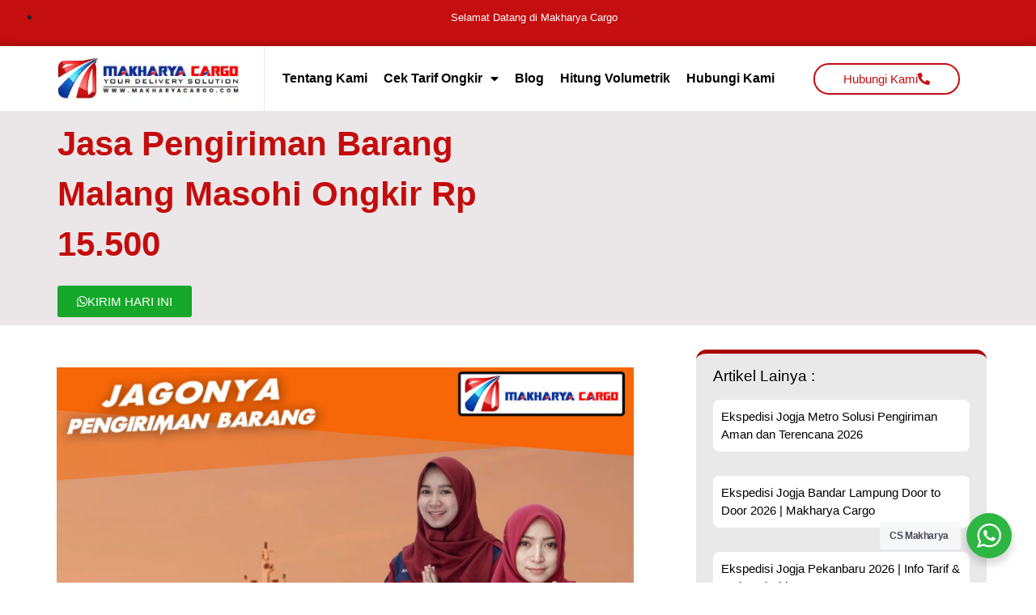

--- FILE ---
content_type: text/html; charset=UTF-8
request_url: https://www.makharyacargo.co.id/jasa-pengiriman-barang-malang-masohi/
body_size: 90208
content:
<!doctype html><html lang="id" prefix="og: https://ogp.me/ns#"><head><meta charset="UTF-8"><meta name="viewport" content="width=device-width, initial-scale=1"><link rel="profile" href="https://gmpg.org/xfn/11"><style>img:is([sizes="auto" i], [sizes^="auto," i]) { contain-intrinsic-size: 3000px 1500px }</style><title>✓ Jasa Pengiriman Barang Malang Masohi Ongkir Rp 15.500</title><meta name="description" content="Jasa Pengiriman Barang Malang Masohi – Jasa Pengiriman Barang Dari Malang Ke Masohi Dengan Harga Rp 15500/kg Min 100kg"/><meta name="robots" content="follow, index, max-snippet:-1, max-video-preview:-1, max-image-preview:large"/><link rel="canonical" href="https://www.makharyacargo.co.id/jasa-pengiriman-barang-malang-masohi/" /><meta property="og:locale" content="id_ID" /><meta property="og:type" content="article" /><meta property="og:title" content="✓ Jasa Pengiriman Barang Malang Masohi Ongkir Rp 15.500" /><meta property="og:description" content="Jasa Pengiriman Barang Malang Masohi – Jasa Pengiriman Barang Dari Malang Ke Masohi Dengan Harga Rp 15500/kg Min 100kg" /><meta property="og:url" content="https://www.makharyacargo.co.id/jasa-pengiriman-barang-malang-masohi/" /><meta property="og:site_name" content="Makharya Cargo - Jasa Pengiriman Barang" /><meta property="article:publisher" content="https://www.facebook.com/makharyacargosurabaya" /><meta property="article:tag" content="jasa pengiriman barang" /><meta property="article:tag" content="Jasa Pengiriman Barang Kontainer Malang Masohi" /><meta property="article:tag" content="Jasa Pengiriman Barang Malang Masohi" /><meta property="article:tag" content="Jasa Pengiriman Barang Malang Masohi  Via Laut" /><meta property="article:tag" content="Jasa Pengiriman Barang Malang Masohi Via Kontainer" /><meta property="article:tag" content="Jasa Pengiriman Barang Murah Malang Masohi" /><meta property="article:tag" content="Ongkir Masohi" /><meta property="article:tag" content="Ongkos Kirim Masohi" /><meta property="article:tag" content="Pengiriman Barang Malang Masohi" /><meta property="article:section" content="Cargo Malang" /><meta property="og:image" content="https://www.makharyacargo.co.id/wp-content/uploads/2021/03/Jasa_Pengiriman_Barang_Malang_Masohi.jpg" /><meta property="og:image:secure_url" content="https://www.makharyacargo.co.id/wp-content/uploads/2021/03/Jasa_Pengiriman_Barang_Malang_Masohi.jpg" /><meta property="og:image:width" content="1600" /><meta property="og:image:height" content="1600" /><meta property="og:image:alt" content="Jasa Pengiriman Barang Malang Masohi" /><meta property="og:image:type" content="image/jpeg" /><meta property="article:published_time" content="2021-03-06T13:27:27+07:00" /><meta name="twitter:card" content="summary_large_image" /><meta name="twitter:title" content="✓ Jasa Pengiriman Barang Malang Masohi Ongkir Rp 15.500" /><meta name="twitter:description" content="Jasa Pengiriman Barang Malang Masohi – Jasa Pengiriman Barang Dari Malang Ke Masohi Dengan Harga Rp 15500/kg Min 100kg" /><meta name="twitter:image" content="https://www.makharyacargo.co.id/wp-content/uploads/2021/03/Jasa_Pengiriman_Barang_Malang_Masohi.jpg" /><meta name="twitter:label1" content="Ditulis oleh" /><meta name="twitter:data1" content="Admin Makharya" /><meta name="twitter:label2" content="Waktunya membaca" /><meta name="twitter:data2" content="8 menit" /><link rel='dns-prefetch' href='//www.makharyacargo.co.id' /><link rel="alternate" type="application/rss+xml" title="Makharya Cargo - Jasa Pengiriman Barang &raquo; Feed" href="https://www.makharyacargo.co.id/feed/" /><link rel="alternate" type="application/rss+xml" title="Makharya Cargo - Jasa Pengiriman Barang &raquo; Umpan Komentar" href="https://www.makharyacargo.co.id/comments/feed/" /> <script defer src="[data-uri]"></script> <style id='wp-emoji-styles-inline-css'>img.wp-smiley, img.emoji {
		display: inline !important;
		border: none !important;
		box-shadow: none !important;
		height: 1em !important;
		width: 1em !important;
		margin: 0 0.07em !important;
		vertical-align: -0.1em !important;
		background: none !important;
		padding: 0 !important;
	}</style><link rel='stylesheet' id='wp-block-library-css' href='https://www.makharyacargo.co.id/wp-includes/css/dist/block-library/style.min.css?ver=6.8.3' media='all' /><link rel='stylesheet' id='nta-css-popup-css' href='https://www.makharyacargo.co.id/wp-content/cache/autoptimize/autoptimize_single_98071b0a7461926f91a06b2e588a9b1e.php?ver=6.8.3' media='all' /><style id='global-styles-inline-css'>:root{--wp--preset--aspect-ratio--square: 1;--wp--preset--aspect-ratio--4-3: 4/3;--wp--preset--aspect-ratio--3-4: 3/4;--wp--preset--aspect-ratio--3-2: 3/2;--wp--preset--aspect-ratio--2-3: 2/3;--wp--preset--aspect-ratio--16-9: 16/9;--wp--preset--aspect-ratio--9-16: 9/16;--wp--preset--color--black: #000000;--wp--preset--color--cyan-bluish-gray: #abb8c3;--wp--preset--color--white: #ffffff;--wp--preset--color--pale-pink: #f78da7;--wp--preset--color--vivid-red: #cf2e2e;--wp--preset--color--luminous-vivid-orange: #ff6900;--wp--preset--color--luminous-vivid-amber: #fcb900;--wp--preset--color--light-green-cyan: #7bdcb5;--wp--preset--color--vivid-green-cyan: #00d084;--wp--preset--color--pale-cyan-blue: #8ed1fc;--wp--preset--color--vivid-cyan-blue: #0693e3;--wp--preset--color--vivid-purple: #9b51e0;--wp--preset--gradient--vivid-cyan-blue-to-vivid-purple: linear-gradient(135deg,rgba(6,147,227,1) 0%,rgb(155,81,224) 100%);--wp--preset--gradient--light-green-cyan-to-vivid-green-cyan: linear-gradient(135deg,rgb(122,220,180) 0%,rgb(0,208,130) 100%);--wp--preset--gradient--luminous-vivid-amber-to-luminous-vivid-orange: linear-gradient(135deg,rgba(252,185,0,1) 0%,rgba(255,105,0,1) 100%);--wp--preset--gradient--luminous-vivid-orange-to-vivid-red: linear-gradient(135deg,rgba(255,105,0,1) 0%,rgb(207,46,46) 100%);--wp--preset--gradient--very-light-gray-to-cyan-bluish-gray: linear-gradient(135deg,rgb(238,238,238) 0%,rgb(169,184,195) 100%);--wp--preset--gradient--cool-to-warm-spectrum: linear-gradient(135deg,rgb(74,234,220) 0%,rgb(151,120,209) 20%,rgb(207,42,186) 40%,rgb(238,44,130) 60%,rgb(251,105,98) 80%,rgb(254,248,76) 100%);--wp--preset--gradient--blush-light-purple: linear-gradient(135deg,rgb(255,206,236) 0%,rgb(152,150,240) 100%);--wp--preset--gradient--blush-bordeaux: linear-gradient(135deg,rgb(254,205,165) 0%,rgb(254,45,45) 50%,rgb(107,0,62) 100%);--wp--preset--gradient--luminous-dusk: linear-gradient(135deg,rgb(255,203,112) 0%,rgb(199,81,192) 50%,rgb(65,88,208) 100%);--wp--preset--gradient--pale-ocean: linear-gradient(135deg,rgb(255,245,203) 0%,rgb(182,227,212) 50%,rgb(51,167,181) 100%);--wp--preset--gradient--electric-grass: linear-gradient(135deg,rgb(202,248,128) 0%,rgb(113,206,126) 100%);--wp--preset--gradient--midnight: linear-gradient(135deg,rgb(2,3,129) 0%,rgb(40,116,252) 100%);--wp--preset--font-size--small: 13px;--wp--preset--font-size--medium: 20px;--wp--preset--font-size--large: 36px;--wp--preset--font-size--x-large: 42px;--wp--preset--spacing--20: 0.44rem;--wp--preset--spacing--30: 0.67rem;--wp--preset--spacing--40: 1rem;--wp--preset--spacing--50: 1.5rem;--wp--preset--spacing--60: 2.25rem;--wp--preset--spacing--70: 3.38rem;--wp--preset--spacing--80: 5.06rem;--wp--preset--shadow--natural: 6px 6px 9px rgba(0, 0, 0, 0.2);--wp--preset--shadow--deep: 12px 12px 50px rgba(0, 0, 0, 0.4);--wp--preset--shadow--sharp: 6px 6px 0px rgba(0, 0, 0, 0.2);--wp--preset--shadow--outlined: 6px 6px 0px -3px rgba(255, 255, 255, 1), 6px 6px rgba(0, 0, 0, 1);--wp--preset--shadow--crisp: 6px 6px 0px rgba(0, 0, 0, 1);}:root { --wp--style--global--content-size: 800px;--wp--style--global--wide-size: 1200px; }:where(body) { margin: 0; }.wp-site-blocks > .alignleft { float: left; margin-right: 2em; }.wp-site-blocks > .alignright { float: right; margin-left: 2em; }.wp-site-blocks > .aligncenter { justify-content: center; margin-left: auto; margin-right: auto; }:where(.wp-site-blocks) > * { margin-block-start: 24px; margin-block-end: 0; }:where(.wp-site-blocks) > :first-child { margin-block-start: 0; }:where(.wp-site-blocks) > :last-child { margin-block-end: 0; }:root { --wp--style--block-gap: 24px; }:root :where(.is-layout-flow) > :first-child{margin-block-start: 0;}:root :where(.is-layout-flow) > :last-child{margin-block-end: 0;}:root :where(.is-layout-flow) > *{margin-block-start: 24px;margin-block-end: 0;}:root :where(.is-layout-constrained) > :first-child{margin-block-start: 0;}:root :where(.is-layout-constrained) > :last-child{margin-block-end: 0;}:root :where(.is-layout-constrained) > *{margin-block-start: 24px;margin-block-end: 0;}:root :where(.is-layout-flex){gap: 24px;}:root :where(.is-layout-grid){gap: 24px;}.is-layout-flow > .alignleft{float: left;margin-inline-start: 0;margin-inline-end: 2em;}.is-layout-flow > .alignright{float: right;margin-inline-start: 2em;margin-inline-end: 0;}.is-layout-flow > .aligncenter{margin-left: auto !important;margin-right: auto !important;}.is-layout-constrained > .alignleft{float: left;margin-inline-start: 0;margin-inline-end: 2em;}.is-layout-constrained > .alignright{float: right;margin-inline-start: 2em;margin-inline-end: 0;}.is-layout-constrained > .aligncenter{margin-left: auto !important;margin-right: auto !important;}.is-layout-constrained > :where(:not(.alignleft):not(.alignright):not(.alignfull)){max-width: var(--wp--style--global--content-size);margin-left: auto !important;margin-right: auto !important;}.is-layout-constrained > .alignwide{max-width: var(--wp--style--global--wide-size);}body .is-layout-flex{display: flex;}.is-layout-flex{flex-wrap: wrap;align-items: center;}.is-layout-flex > :is(*, div){margin: 0;}body .is-layout-grid{display: grid;}.is-layout-grid > :is(*, div){margin: 0;}body{padding-top: 0px;padding-right: 0px;padding-bottom: 0px;padding-left: 0px;}a:where(:not(.wp-element-button)){text-decoration: underline;}:root :where(.wp-element-button, .wp-block-button__link){background-color: #32373c;border-width: 0;color: #fff;font-family: inherit;font-size: inherit;line-height: inherit;padding: calc(0.667em + 2px) calc(1.333em + 2px);text-decoration: none;}.has-black-color{color: var(--wp--preset--color--black) !important;}.has-cyan-bluish-gray-color{color: var(--wp--preset--color--cyan-bluish-gray) !important;}.has-white-color{color: var(--wp--preset--color--white) !important;}.has-pale-pink-color{color: var(--wp--preset--color--pale-pink) !important;}.has-vivid-red-color{color: var(--wp--preset--color--vivid-red) !important;}.has-luminous-vivid-orange-color{color: var(--wp--preset--color--luminous-vivid-orange) !important;}.has-luminous-vivid-amber-color{color: var(--wp--preset--color--luminous-vivid-amber) !important;}.has-light-green-cyan-color{color: var(--wp--preset--color--light-green-cyan) !important;}.has-vivid-green-cyan-color{color: var(--wp--preset--color--vivid-green-cyan) !important;}.has-pale-cyan-blue-color{color: var(--wp--preset--color--pale-cyan-blue) !important;}.has-vivid-cyan-blue-color{color: var(--wp--preset--color--vivid-cyan-blue) !important;}.has-vivid-purple-color{color: var(--wp--preset--color--vivid-purple) !important;}.has-black-background-color{background-color: var(--wp--preset--color--black) !important;}.has-cyan-bluish-gray-background-color{background-color: var(--wp--preset--color--cyan-bluish-gray) !important;}.has-white-background-color{background-color: var(--wp--preset--color--white) !important;}.has-pale-pink-background-color{background-color: var(--wp--preset--color--pale-pink) !important;}.has-vivid-red-background-color{background-color: var(--wp--preset--color--vivid-red) !important;}.has-luminous-vivid-orange-background-color{background-color: var(--wp--preset--color--luminous-vivid-orange) !important;}.has-luminous-vivid-amber-background-color{background-color: var(--wp--preset--color--luminous-vivid-amber) !important;}.has-light-green-cyan-background-color{background-color: var(--wp--preset--color--light-green-cyan) !important;}.has-vivid-green-cyan-background-color{background-color: var(--wp--preset--color--vivid-green-cyan) !important;}.has-pale-cyan-blue-background-color{background-color: var(--wp--preset--color--pale-cyan-blue) !important;}.has-vivid-cyan-blue-background-color{background-color: var(--wp--preset--color--vivid-cyan-blue) !important;}.has-vivid-purple-background-color{background-color: var(--wp--preset--color--vivid-purple) !important;}.has-black-border-color{border-color: var(--wp--preset--color--black) !important;}.has-cyan-bluish-gray-border-color{border-color: var(--wp--preset--color--cyan-bluish-gray) !important;}.has-white-border-color{border-color: var(--wp--preset--color--white) !important;}.has-pale-pink-border-color{border-color: var(--wp--preset--color--pale-pink) !important;}.has-vivid-red-border-color{border-color: var(--wp--preset--color--vivid-red) !important;}.has-luminous-vivid-orange-border-color{border-color: var(--wp--preset--color--luminous-vivid-orange) !important;}.has-luminous-vivid-amber-border-color{border-color: var(--wp--preset--color--luminous-vivid-amber) !important;}.has-light-green-cyan-border-color{border-color: var(--wp--preset--color--light-green-cyan) !important;}.has-vivid-green-cyan-border-color{border-color: var(--wp--preset--color--vivid-green-cyan) !important;}.has-pale-cyan-blue-border-color{border-color: var(--wp--preset--color--pale-cyan-blue) !important;}.has-vivid-cyan-blue-border-color{border-color: var(--wp--preset--color--vivid-cyan-blue) !important;}.has-vivid-purple-border-color{border-color: var(--wp--preset--color--vivid-purple) !important;}.has-vivid-cyan-blue-to-vivid-purple-gradient-background{background: var(--wp--preset--gradient--vivid-cyan-blue-to-vivid-purple) !important;}.has-light-green-cyan-to-vivid-green-cyan-gradient-background{background: var(--wp--preset--gradient--light-green-cyan-to-vivid-green-cyan) !important;}.has-luminous-vivid-amber-to-luminous-vivid-orange-gradient-background{background: var(--wp--preset--gradient--luminous-vivid-amber-to-luminous-vivid-orange) !important;}.has-luminous-vivid-orange-to-vivid-red-gradient-background{background: var(--wp--preset--gradient--luminous-vivid-orange-to-vivid-red) !important;}.has-very-light-gray-to-cyan-bluish-gray-gradient-background{background: var(--wp--preset--gradient--very-light-gray-to-cyan-bluish-gray) !important;}.has-cool-to-warm-spectrum-gradient-background{background: var(--wp--preset--gradient--cool-to-warm-spectrum) !important;}.has-blush-light-purple-gradient-background{background: var(--wp--preset--gradient--blush-light-purple) !important;}.has-blush-bordeaux-gradient-background{background: var(--wp--preset--gradient--blush-bordeaux) !important;}.has-luminous-dusk-gradient-background{background: var(--wp--preset--gradient--luminous-dusk) !important;}.has-pale-ocean-gradient-background{background: var(--wp--preset--gradient--pale-ocean) !important;}.has-electric-grass-gradient-background{background: var(--wp--preset--gradient--electric-grass) !important;}.has-midnight-gradient-background{background: var(--wp--preset--gradient--midnight) !important;}.has-small-font-size{font-size: var(--wp--preset--font-size--small) !important;}.has-medium-font-size{font-size: var(--wp--preset--font-size--medium) !important;}.has-large-font-size{font-size: var(--wp--preset--font-size--large) !important;}.has-x-large-font-size{font-size: var(--wp--preset--font-size--x-large) !important;}
:root :where(.wp-block-pullquote){font-size: 1.5em;line-height: 1.6;}</style><link rel='stylesheet' id='hello-elementor-css' href='https://www.makharyacargo.co.id/wp-content/cache/autoptimize/autoptimize_single_af4b9638d69957103dc5ea259563873e.php?ver=3.4.4' media='all' /><link rel='stylesheet' id='hello-elementor-theme-style-css' href='https://www.makharyacargo.co.id/wp-content/cache/autoptimize/autoptimize_single_a480d2bf8c523da1c15b272e519f33f2.php?ver=3.4.4' media='all' /><link rel='stylesheet' id='hello-elementor-header-footer-css' href='https://www.makharyacargo.co.id/wp-content/cache/autoptimize/autoptimize_single_86dbb47955bb9db9c74abc72efb0c6f6.php?ver=3.4.4' media='all' /><link rel='stylesheet' id='elementor-icons-css' href='https://www.makharyacargo.co.id/wp-content/plugins/elementor/assets/lib/eicons/css/elementor-icons.min.css?ver=5.46.0' media='all' /><link rel='stylesheet' id='elementor-frontend-css' href='https://www.makharyacargo.co.id/wp-content/plugins/elementor/assets/css/frontend.min.css?ver=3.34.2' media='all' /><link rel='stylesheet' id='elementor-post-19-css' href='https://www.makharyacargo.co.id/wp-content/cache/autoptimize/autoptimize_single_f9f0f58ee995b821cf5b3c9621930572.php?ver=1768923908' media='all' /><link rel='stylesheet' id='elementor-pro-css' href='https://www.makharyacargo.co.id/wp-content/plugins/elementor-pro/assets/css/frontend.min.css?ver=3.10.3' media='all' /><link rel='stylesheet' id='elementor-post-10592-css' href='https://www.makharyacargo.co.id/wp-content/cache/autoptimize/autoptimize_single_8f2ec967975a06df545a02eed2cfcc9d.php?ver=1768923909' media='all' /><link rel='stylesheet' id='elementor-post-10597-css' href='https://www.makharyacargo.co.id/wp-content/cache/autoptimize/autoptimize_single_f6a77fdd93e28b5bdcfd68aca481c48b.php?ver=1768923909' media='all' /><link rel='stylesheet' id='elementor-post-10660-css' href='https://www.makharyacargo.co.id/wp-content/cache/autoptimize/autoptimize_single_e707145ebfd7189e49630ec4336139e0.php?ver=1768923918' media='all' /><link rel='stylesheet' id='elementor-icons-shared-0-css' href='https://www.makharyacargo.co.id/wp-content/plugins/elementor/assets/lib/font-awesome/css/fontawesome.min.css?ver=5.15.3' media='all' /><link rel='stylesheet' id='elementor-icons-fa-solid-css' href='https://www.makharyacargo.co.id/wp-content/plugins/elementor/assets/lib/font-awesome/css/solid.min.css?ver=5.15.3' media='all' /><link rel='stylesheet' id='elementor-icons-fa-brands-css' href='https://www.makharyacargo.co.id/wp-content/plugins/elementor/assets/lib/font-awesome/css/brands.min.css?ver=5.15.3' media='all' /> <script src="https://www.makharyacargo.co.id/wp-includes/js/jquery/jquery.min.js?ver=3.7.1" id="jquery-core-js"></script> <script defer src="https://www.makharyacargo.co.id/wp-includes/js/jquery/jquery-migrate.min.js?ver=3.4.1" id="jquery-migrate-js"></script> <link rel="https://api.w.org/" href="https://www.makharyacargo.co.id/wp-json/" /><link rel="alternate" title="JSON" type="application/json" href="https://www.makharyacargo.co.id/wp-json/wp/v2/posts/6829" /><link rel="EditURI" type="application/rsd+xml" title="RSD" href="https://www.makharyacargo.co.id/xmlrpc.php?rsd" /><meta name="generator" content="WordPress 6.8.3" /><link rel='shortlink' href='https://www.makharyacargo.co.id/?p=6829' /><link rel="alternate" title="oEmbed (JSON)" type="application/json+oembed" href="https://www.makharyacargo.co.id/wp-json/oembed/1.0/embed?url=https%3A%2F%2Fwww.makharyacargo.co.id%2Fjasa-pengiriman-barang-malang-masohi%2F" /><link rel="alternate" title="oEmbed (XML)" type="text/xml+oembed" href="https://www.makharyacargo.co.id/wp-json/oembed/1.0/embed?url=https%3A%2F%2Fwww.makharyacargo.co.id%2Fjasa-pengiriman-barang-malang-masohi%2F&#038;format=xml" /> <style>/*!
 * Bootstrap v4.0.0 (https://getbootstrap.com)
 * Copyright 2011-2018 The Bootstrap Authors
 * Copyright 2011-2018 Twitter, Inc.
 * Licensed under MIT (https://github.com/twbs/bootstrap/blob/master/LICENSE)
 */:root{--blue:#007bff;--indigo:#6610f2;--purple:#6f42c1;--pink:#e83e8c;--red:#dc3545;--orange:#fd7e14;--yellow:#ffc107;--green:#28a745;--teal:#20c997;--cyan:#17a2b8;--white:#fff;--gray:#6c757d;--gray-dark:#343a40;--primary:#007bff;--secondary:#6c757d;--success:#28a745;--info:#17a2b8;--warning:#ffc107;--danger:#dc3545;--light:#f8f9fa;--dark:#343a40;--breakpoint-xs:0;--breakpoint-sm:576px;--breakpoint-md:768px;--breakpoint-lg:992px;--breakpoint-xl:1200px;--font-family-sans-serif:-apple-system,BlinkMacSystemFont,"Segoe UI",Roboto,"Helvetica Neue",Arial,sans-serif,"Apple Color Emoji","Segoe UI Emoji","Segoe UI Symbol";--font-family-monospace:SFMono-Regular,Menlo,Monaco,Consolas,"Liberation Mono","Courier New",monospace}*,::after,::before{box-sizing:border-box}html{font-family:sans-serif;line-height:1.15;-webkit-text-size-adjust:100%;-ms-text-size-adjust:100%;-ms-overflow-style:scrollbar;-webkit-tap-highlight-color:transparent}@-ms-viewport{width:device-width}article,aside,dialog,figcaption,figure,footer,header,hgroup,main,nav,section{display:block}body{margin:0;font-family:-apple-system,BlinkMacSystemFont,"Segoe UI",Roboto,"Helvetica Neue",Arial,sans-serif,"Apple Color Emoji","Segoe UI Emoji","Segoe UI Symbol";font-size:1rem;font-weight:400;line-height:1.5;color:#212529;text-align:left;background-color:#fff}[tabindex="-1"]:focus{outline:0!important}hr{box-sizing:content-box;height:0;overflow:visible}h1,h2,h3,h4,h5,h6{margin-top:0;margin-bottom:.5rem}p{margin-top:0;margin-bottom:1rem}abbr[data-original-title],abbr[title]{text-decoration:underline;-webkit-text-decoration:underline dotted;text-decoration:underline dotted;cursor:help;border-bottom:0}address{margin-bottom:1rem;font-style:normal;line-height:inherit}dl,ol,ul{margin-top:0;margin-bottom:1rem}ol ol,ol ul,ul ol,ul ul{margin-bottom:0}dt{font-weight:700}dd{margin-bottom:.5rem;margin-left:0}blockquote{margin:0 0 1rem}dfn{font-style:italic}b,strong{font-weight:bolder}small{font-size:80%}sub,sup{position:relative;font-size:75%;line-height:0;vertical-align:baseline}sub{bottom:-.25em}sup{top:-.5em}a{color:#007bff;text-decoration:none;background-color:transparent;-webkit-text-decoration-skip:objects}a:hover{color:#0056b3;text-decoration:underline}a:not([href]):not([tabindex]){color:inherit;text-decoration:none}a:not([href]):not([tabindex]):focus,a:not([href]):not([tabindex]):hover{color:inherit;text-decoration:none}a:not([href]):not([tabindex]):focus{outline:0}code,kbd,pre,samp{font-family:monospace,monospace;font-size:1em}pre{margin-top:0;margin-bottom:1rem;overflow:auto;-ms-overflow-style:scrollbar}figure{margin:0 0 1rem}img{vertical-align:middle;border-style:none}svg:not(:root){overflow:hidden}table{border-collapse:collapse}caption{padding-top:.75rem;padding-bottom:.75rem;color:#6c757d;text-align:left;caption-side:bottom}th{text-align:inherit}label{display:inline-block;margin-bottom:.5rem}button{border-radius:0}button:focus{outline:1px dotted;outline:5px auto -webkit-focus-ring-color}button,input,optgroup,select,textarea{margin:0;font-family:inherit;font-size:inherit;line-height:inherit}button,input{overflow:visible}button,select{text-transform:none}[type=reset],[type=submit],button,html [type=button]{-webkit-appearance:button}[type=button]::-moz-focus-inner,[type=reset]::-moz-focus-inner,[type=submit]::-moz-focus-inner,button::-moz-focus-inner{padding:0;border-style:none}input[type=checkbox],input[type=radio]{box-sizing:border-box;padding:0}input[type=date],input[type=datetime-local],input[type=month],input[type=time]{-webkit-appearance:listbox}textarea{overflow:auto;resize:vertical}fieldset{min-width:0;padding:0;margin:0;border:0}legend{display:block;width:100%;max-width:100%;padding:0;margin-bottom:.5rem;font-size:1.5rem;line-height:inherit;color:inherit;white-space:normal}progress{vertical-align:baseline}[type=number]::-webkit-inner-spin-button,[type=number]::-webkit-outer-spin-button{height:auto}[type=search]{outline-offset:-2px;-webkit-appearance:none}[type=search]::-webkit-search-cancel-button,[type=search]::-webkit-search-decoration{-webkit-appearance:none}::-webkit-file-upload-button{font:inherit;-webkit-appearance:button}output{display:inline-block}summary{display:list-item;cursor:pointer}template{display:none}[hidden]{display:none!important}.h1,.h2,.h3,.h4,.h5,.h6,h1,h2,h3,h4,h5,h6{margin-bottom:.5rem;font-family:inherit;font-weight:500;line-height:1.2;color:inherit}.h1,h1{font-size:2.5rem}.h2,h2{font-size:2rem}.h3,h3{font-size:1.75rem}.h4,h4{font-size:1.5rem}.h5,h5{font-size:1.25rem}.h6,h6{font-size:1rem}.lead{font-size:1.25rem;font-weight:300}.display-1{font-size:6rem;font-weight:300;line-height:1.2}.display-2{font-size:5.5rem;font-weight:300;line-height:1.2}.display-3{font-size:4.5rem;font-weight:300;line-height:1.2}.display-4{font-size:3.5rem;font-weight:300;line-height:1.2}hr{margin-top:1rem;margin-bottom:1rem;border:0;border-top:1px solid rgba(0,0,0,.1)}.small,small{font-size:80%;font-weight:400}.mark,mark{padding:.2em;background-color:#fcf8e3}.list-unstyled{padding-left:0;list-style:none}.list-inline{padding-left:0;list-style:none}.list-inline-item{display:inline-block}.list-inline-item:not(:last-child){margin-right:.5rem}.initialism{font-size:90%;text-transform:uppercase}.blockquote{margin-bottom:1rem;font-size:1.25rem}.blockquote-footer{display:block;font-size:80%;color:#6c757d}.blockquote-footer::before{content:"\2014 \00A0"}.img-fluid{max-width:100%;height:auto}.img-thumbnail{padding:.25rem;background-color:#fff;border:1px solid #dee2e6;border-radius:.25rem;max-width:100%;height:auto}.figure{display:inline-block}.figure-img{margin-bottom:.5rem;line-height:1}.figure-caption{font-size:90%;color:#6c757d}code,kbd,pre,samp{font-family:SFMono-Regular,Menlo,Monaco,Consolas,"Liberation Mono","Courier New",monospace}code{font-size:87.5%;color:#e83e8c;word-break:break-word}a>code{color:inherit}kbd{padding:.2rem .4rem;font-size:87.5%;color:#fff;background-color:#212529;border-radius:.2rem}kbd kbd{padding:0;font-size:100%;font-weight:700}pre{display:block;font-size:87.5%;color:#212529}pre code{font-size:inherit;color:inherit;word-break:normal}.pre-scrollable{max-height:340px;overflow-y:scroll}.container{width:100%;padding-right:15px;padding-left:15px;margin-right:auto;margin-left:auto}@media (min-width:576px){.container{max-width:540px}}@media (min-width:768px){.container{max-width:720px}}@media (min-width:992px){.container{max-width:960px}}@media (min-width:1200px){.container{max-width:1140px}}.container-fluid{width:100%;padding-right:15px;padding-left:15px;margin-right:auto;margin-left:auto}.row{display:-webkit-box;display:-ms-flexbox;display:flex;-ms-flex-wrap:wrap;flex-wrap:wrap;margin-right:-15px;margin-left:-15px}.no-gutters{margin-right:0;margin-left:0}.no-gutters>.col,.no-gutters>[class*=col-]{padding-right:0;padding-left:0}.col,.col-1,.col-10,.col-11,.col-12,.col-2,.col-3,.col-4,.col-5,.col-6,.col-7,.col-8,.col-9,.col-auto,.col-lg,.col-lg-1,.col-lg-10,.col-lg-11,.col-lg-12,.col-lg-2,.col-lg-3,.col-lg-4,.col-lg-5,.col-lg-6,.col-lg-7,.col-lg-8,.col-lg-9,.col-lg-auto,.col-md,.col-md-1,.col-md-10,.col-md-11,.col-md-12,.col-md-2,.col-md-3,.col-md-4,.col-md-5,.col-md-6,.col-md-7,.col-md-8,.col-md-9,.col-md-auto,.col-sm,.col-sm-1,.col-sm-10,.col-sm-11,.col-sm-12,.col-sm-2,.col-sm-3,.col-sm-4,.col-sm-5,.col-sm-6,.col-sm-7,.col-sm-8,.col-sm-9,.col-sm-auto,.col-xl,.col-xl-1,.col-xl-10,.col-xl-11,.col-xl-12,.col-xl-2,.col-xl-3,.col-xl-4,.col-xl-5,.col-xl-6,.col-xl-7,.col-xl-8,.col-xl-9,.col-xl-auto{position:relative;width:100%;min-height:1px;padding-right:15px;padding-left:15px}.col{-ms-flex-preferred-size:0;flex-basis:0;-webkit-box-flex:1;-ms-flex-positive:1;flex-grow:1;max-width:100%}.col-auto{-webkit-box-flex:0;-ms-flex:0 0 auto;flex:0 0 auto;width:auto;max-width:none}.col-1{-webkit-box-flex:0;-ms-flex:0 0 8.333333%;flex:0 0 8.333333%;max-width:8.333333%}.col-2{-webkit-box-flex:0;-ms-flex:0 0 16.666667%;flex:0 0 16.666667%;max-width:16.666667%}.col-3{-webkit-box-flex:0;-ms-flex:0 0 25%;flex:0 0 25%;max-width:25%}.col-4{-webkit-box-flex:0;-ms-flex:0 0 33.333333%;flex:0 0 33.333333%;max-width:33.333333%}.col-5{-webkit-box-flex:0;-ms-flex:0 0 41.666667%;flex:0 0 41.666667%;max-width:41.666667%}.col-6{-webkit-box-flex:0;-ms-flex:0 0 50%;flex:0 0 50%;max-width:50%}.col-7{-webkit-box-flex:0;-ms-flex:0 0 58.333333%;flex:0 0 58.333333%;max-width:58.333333%}.col-8{-webkit-box-flex:0;-ms-flex:0 0 66.666667%;flex:0 0 66.666667%;max-width:66.666667%}.col-9{-webkit-box-flex:0;-ms-flex:0 0 75%;flex:0 0 75%;max-width:75%}.col-10{-webkit-box-flex:0;-ms-flex:0 0 83.333333%;flex:0 0 83.333333%;max-width:83.333333%}.col-11{-webkit-box-flex:0;-ms-flex:0 0 91.666667%;flex:0 0 91.666667%;max-width:91.666667%}.col-12{-webkit-box-flex:0;-ms-flex:0 0 100%;flex:0 0 100%;max-width:100%}.order-first{-webkit-box-ordinal-group:0;-ms-flex-order:-1;order:-1}.order-last{-webkit-box-ordinal-group:14;-ms-flex-order:13;order:13}.order-0{-webkit-box-ordinal-group:1;-ms-flex-order:0;order:0}.order-1{-webkit-box-ordinal-group:2;-ms-flex-order:1;order:1}.order-2{-webkit-box-ordinal-group:3;-ms-flex-order:2;order:2}.order-3{-webkit-box-ordinal-group:4;-ms-flex-order:3;order:3}.order-4{-webkit-box-ordinal-group:5;-ms-flex-order:4;order:4}.order-5{-webkit-box-ordinal-group:6;-ms-flex-order:5;order:5}.order-6{-webkit-box-ordinal-group:7;-ms-flex-order:6;order:6}.order-7{-webkit-box-ordinal-group:8;-ms-flex-order:7;order:7}.order-8{-webkit-box-ordinal-group:9;-ms-flex-order:8;order:8}.order-9{-webkit-box-ordinal-group:10;-ms-flex-order:9;order:9}.order-10{-webkit-box-ordinal-group:11;-ms-flex-order:10;order:10}.order-11{-webkit-box-ordinal-group:12;-ms-flex-order:11;order:11}.order-12{-webkit-box-ordinal-group:13;-ms-flex-order:12;order:12}.offset-1{margin-left:8.333333%}.offset-2{margin-left:16.666667%}.offset-3{margin-left:25%}.offset-4{margin-left:33.333333%}.offset-5{margin-left:41.666667%}.offset-6{margin-left:50%}.offset-7{margin-left:58.333333%}.offset-8{margin-left:66.666667%}.offset-9{margin-left:75%}.offset-10{margin-left:83.333333%}.offset-11{margin-left:91.666667%}@media (min-width:576px){.col-sm{-ms-flex-preferred-size:0;flex-basis:0;-webkit-box-flex:1;-ms-flex-positive:1;flex-grow:1;max-width:100%}.col-sm-auto{-webkit-box-flex:0;-ms-flex:0 0 auto;flex:0 0 auto;width:auto;max-width:none}.col-sm-1{-webkit-box-flex:0;-ms-flex:0 0 8.333333%;flex:0 0 8.333333%;max-width:8.333333%}.col-sm-2{-webkit-box-flex:0;-ms-flex:0 0 16.666667%;flex:0 0 16.666667%;max-width:16.666667%}.col-sm-3{-webkit-box-flex:0;-ms-flex:0 0 25%;flex:0 0 25%;max-width:25%}.col-sm-4{-webkit-box-flex:0;-ms-flex:0 0 33.333333%;flex:0 0 33.333333%;max-width:33.333333%}.col-sm-5{-webkit-box-flex:0;-ms-flex:0 0 41.666667%;flex:0 0 41.666667%;max-width:41.666667%}.col-sm-6{-webkit-box-flex:0;-ms-flex:0 0 50%;flex:0 0 50%;max-width:50%}.col-sm-7{-webkit-box-flex:0;-ms-flex:0 0 58.333333%;flex:0 0 58.333333%;max-width:58.333333%}.col-sm-8{-webkit-box-flex:0;-ms-flex:0 0 66.666667%;flex:0 0 66.666667%;max-width:66.666667%}.col-sm-9{-webkit-box-flex:0;-ms-flex:0 0 75%;flex:0 0 75%;max-width:75%}.col-sm-10{-webkit-box-flex:0;-ms-flex:0 0 83.333333%;flex:0 0 83.333333%;max-width:83.333333%}.col-sm-11{-webkit-box-flex:0;-ms-flex:0 0 91.666667%;flex:0 0 91.666667%;max-width:91.666667%}.col-sm-12{-webkit-box-flex:0;-ms-flex:0 0 100%;flex:0 0 100%;max-width:100%}.order-sm-first{-webkit-box-ordinal-group:0;-ms-flex-order:-1;order:-1}.order-sm-last{-webkit-box-ordinal-group:14;-ms-flex-order:13;order:13}.order-sm-0{-webkit-box-ordinal-group:1;-ms-flex-order:0;order:0}.order-sm-1{-webkit-box-ordinal-group:2;-ms-flex-order:1;order:1}.order-sm-2{-webkit-box-ordinal-group:3;-ms-flex-order:2;order:2}.order-sm-3{-webkit-box-ordinal-group:4;-ms-flex-order:3;order:3}.order-sm-4{-webkit-box-ordinal-group:5;-ms-flex-order:4;order:4}.order-sm-5{-webkit-box-ordinal-group:6;-ms-flex-order:5;order:5}.order-sm-6{-webkit-box-ordinal-group:7;-ms-flex-order:6;order:6}.order-sm-7{-webkit-box-ordinal-group:8;-ms-flex-order:7;order:7}.order-sm-8{-webkit-box-ordinal-group:9;-ms-flex-order:8;order:8}.order-sm-9{-webkit-box-ordinal-group:10;-ms-flex-order:9;order:9}.order-sm-10{-webkit-box-ordinal-group:11;-ms-flex-order:10;order:10}.order-sm-11{-webkit-box-ordinal-group:12;-ms-flex-order:11;order:11}.order-sm-12{-webkit-box-ordinal-group:13;-ms-flex-order:12;order:12}.offset-sm-0{margin-left:0}.offset-sm-1{margin-left:8.333333%}.offset-sm-2{margin-left:16.666667%}.offset-sm-3{margin-left:25%}.offset-sm-4{margin-left:33.333333%}.offset-sm-5{margin-left:41.666667%}.offset-sm-6{margin-left:50%}.offset-sm-7{margin-left:58.333333%}.offset-sm-8{margin-left:66.666667%}.offset-sm-9{margin-left:75%}.offset-sm-10{margin-left:83.333333%}.offset-sm-11{margin-left:91.666667%}}@media (min-width:768px){.col-md{-ms-flex-preferred-size:0;flex-basis:0;-webkit-box-flex:1;-ms-flex-positive:1;flex-grow:1;max-width:100%}.col-md-auto{-webkit-box-flex:0;-ms-flex:0 0 auto;flex:0 0 auto;width:auto;max-width:none}.col-md-1{-webkit-box-flex:0;-ms-flex:0 0 8.333333%;flex:0 0 8.333333%;max-width:8.333333%}.col-md-2{-webkit-box-flex:0;-ms-flex:0 0 16.666667%;flex:0 0 16.666667%;max-width:16.666667%}.col-md-3{-webkit-box-flex:0;-ms-flex:0 0 25%;flex:0 0 25%;max-width:25%}.col-md-4{-webkit-box-flex:0;-ms-flex:0 0 33.333333%;flex:0 0 33.333333%;max-width:33.333333%}.col-md-5{-webkit-box-flex:0;-ms-flex:0 0 41.666667%;flex:0 0 41.666667%;max-width:41.666667%}.col-md-6{-webkit-box-flex:0;-ms-flex:0 0 50%;flex:0 0 50%;max-width:50%}.col-md-7{-webkit-box-flex:0;-ms-flex:0 0 58.333333%;flex:0 0 58.333333%;max-width:58.333333%}.col-md-8{-webkit-box-flex:0;-ms-flex:0 0 66.666667%;flex:0 0 66.666667%;max-width:66.666667%}.col-md-9{-webkit-box-flex:0;-ms-flex:0 0 75%;flex:0 0 75%;max-width:75%}.col-md-10{-webkit-box-flex:0;-ms-flex:0 0 83.333333%;flex:0 0 83.333333%;max-width:83.333333%}.col-md-11{-webkit-box-flex:0;-ms-flex:0 0 91.666667%;flex:0 0 91.666667%;max-width:91.666667%}.col-md-12{-webkit-box-flex:0;-ms-flex:0 0 100%;flex:0 0 100%;max-width:100%}.order-md-first{-webkit-box-ordinal-group:0;-ms-flex-order:-1;order:-1}.order-md-last{-webkit-box-ordinal-group:14;-ms-flex-order:13;order:13}.order-md-0{-webkit-box-ordinal-group:1;-ms-flex-order:0;order:0}.order-md-1{-webkit-box-ordinal-group:2;-ms-flex-order:1;order:1}.order-md-2{-webkit-box-ordinal-group:3;-ms-flex-order:2;order:2}.order-md-3{-webkit-box-ordinal-group:4;-ms-flex-order:3;order:3}.order-md-4{-webkit-box-ordinal-group:5;-ms-flex-order:4;order:4}.order-md-5{-webkit-box-ordinal-group:6;-ms-flex-order:5;order:5}.order-md-6{-webkit-box-ordinal-group:7;-ms-flex-order:6;order:6}.order-md-7{-webkit-box-ordinal-group:8;-ms-flex-order:7;order:7}.order-md-8{-webkit-box-ordinal-group:9;-ms-flex-order:8;order:8}.order-md-9{-webkit-box-ordinal-group:10;-ms-flex-order:9;order:9}.order-md-10{-webkit-box-ordinal-group:11;-ms-flex-order:10;order:10}.order-md-11{-webkit-box-ordinal-group:12;-ms-flex-order:11;order:11}.order-md-12{-webkit-box-ordinal-group:13;-ms-flex-order:12;order:12}.offset-md-0{margin-left:0}.offset-md-1{margin-left:8.333333%}.offset-md-2{margin-left:16.666667%}.offset-md-3{margin-left:25%}.offset-md-4{margin-left:33.333333%}.offset-md-5{margin-left:41.666667%}.offset-md-6{margin-left:50%}.offset-md-7{margin-left:58.333333%}.offset-md-8{margin-left:66.666667%}.offset-md-9{margin-left:75%}.offset-md-10{margin-left:83.333333%}.offset-md-11{margin-left:91.666667%}}@media (min-width:992px){.col-lg{-ms-flex-preferred-size:0;flex-basis:0;-webkit-box-flex:1;-ms-flex-positive:1;flex-grow:1;max-width:100%}.col-lg-auto{-webkit-box-flex:0;-ms-flex:0 0 auto;flex:0 0 auto;width:auto;max-width:none}.col-lg-1{-webkit-box-flex:0;-ms-flex:0 0 8.333333%;flex:0 0 8.333333%;max-width:8.333333%}.col-lg-2{-webkit-box-flex:0;-ms-flex:0 0 16.666667%;flex:0 0 16.666667%;max-width:16.666667%}.col-lg-3{-webkit-box-flex:0;-ms-flex:0 0 25%;flex:0 0 25%;max-width:25%}.col-lg-4{-webkit-box-flex:0;-ms-flex:0 0 33.333333%;flex:0 0 33.333333%;max-width:33.333333%}.col-lg-5{-webkit-box-flex:0;-ms-flex:0 0 41.666667%;flex:0 0 41.666667%;max-width:41.666667%}.col-lg-6{-webkit-box-flex:0;-ms-flex:0 0 50%;flex:0 0 50%;max-width:50%}.col-lg-7{-webkit-box-flex:0;-ms-flex:0 0 58.333333%;flex:0 0 58.333333%;max-width:58.333333%}.col-lg-8{-webkit-box-flex:0;-ms-flex:0 0 66.666667%;flex:0 0 66.666667%;max-width:66.666667%}.col-lg-9{-webkit-box-flex:0;-ms-flex:0 0 75%;flex:0 0 75%;max-width:75%}.col-lg-10{-webkit-box-flex:0;-ms-flex:0 0 83.333333%;flex:0 0 83.333333%;max-width:83.333333%}.col-lg-11{-webkit-box-flex:0;-ms-flex:0 0 91.666667%;flex:0 0 91.666667%;max-width:91.666667%}.col-lg-12{-webkit-box-flex:0;-ms-flex:0 0 100%;flex:0 0 100%;max-width:100%}.order-lg-first{-webkit-box-ordinal-group:0;-ms-flex-order:-1;order:-1}.order-lg-last{-webkit-box-ordinal-group:14;-ms-flex-order:13;order:13}.order-lg-0{-webkit-box-ordinal-group:1;-ms-flex-order:0;order:0}.order-lg-1{-webkit-box-ordinal-group:2;-ms-flex-order:1;order:1}.order-lg-2{-webkit-box-ordinal-group:3;-ms-flex-order:2;order:2}.order-lg-3{-webkit-box-ordinal-group:4;-ms-flex-order:3;order:3}.order-lg-4{-webkit-box-ordinal-group:5;-ms-flex-order:4;order:4}.order-lg-5{-webkit-box-ordinal-group:6;-ms-flex-order:5;order:5}.order-lg-6{-webkit-box-ordinal-group:7;-ms-flex-order:6;order:6}.order-lg-7{-webkit-box-ordinal-group:8;-ms-flex-order:7;order:7}.order-lg-8{-webkit-box-ordinal-group:9;-ms-flex-order:8;order:8}.order-lg-9{-webkit-box-ordinal-group:10;-ms-flex-order:9;order:9}.order-lg-10{-webkit-box-ordinal-group:11;-ms-flex-order:10;order:10}.order-lg-11{-webkit-box-ordinal-group:12;-ms-flex-order:11;order:11}.order-lg-12{-webkit-box-ordinal-group:13;-ms-flex-order:12;order:12}.offset-lg-0{margin-left:0}.offset-lg-1{margin-left:8.333333%}.offset-lg-2{margin-left:16.666667%}.offset-lg-3{margin-left:25%}.offset-lg-4{margin-left:33.333333%}.offset-lg-5{margin-left:41.666667%}.offset-lg-6{margin-left:50%}.offset-lg-7{margin-left:58.333333%}.offset-lg-8{margin-left:66.666667%}.offset-lg-9{margin-left:75%}.offset-lg-10{margin-left:83.333333%}.offset-lg-11{margin-left:91.666667%}}@media (min-width:1200px){.col-xl{-ms-flex-preferred-size:0;flex-basis:0;-webkit-box-flex:1;-ms-flex-positive:1;flex-grow:1;max-width:100%}.col-xl-auto{-webkit-box-flex:0;-ms-flex:0 0 auto;flex:0 0 auto;width:auto;max-width:none}.col-xl-1{-webkit-box-flex:0;-ms-flex:0 0 8.333333%;flex:0 0 8.333333%;max-width:8.333333%}.col-xl-2{-webkit-box-flex:0;-ms-flex:0 0 16.666667%;flex:0 0 16.666667%;max-width:16.666667%}.col-xl-3{-webkit-box-flex:0;-ms-flex:0 0 25%;flex:0 0 25%;max-width:25%}.col-xl-4{-webkit-box-flex:0;-ms-flex:0 0 33.333333%;flex:0 0 33.333333%;max-width:33.333333%}.col-xl-5{-webkit-box-flex:0;-ms-flex:0 0 41.666667%;flex:0 0 41.666667%;max-width:41.666667%}.col-xl-6{-webkit-box-flex:0;-ms-flex:0 0 50%;flex:0 0 50%;max-width:50%}.col-xl-7{-webkit-box-flex:0;-ms-flex:0 0 58.333333%;flex:0 0 58.333333%;max-width:58.333333%}.col-xl-8{-webkit-box-flex:0;-ms-flex:0 0 66.666667%;flex:0 0 66.666667%;max-width:66.666667%}.col-xl-9{-webkit-box-flex:0;-ms-flex:0 0 75%;flex:0 0 75%;max-width:75%}.col-xl-10{-webkit-box-flex:0;-ms-flex:0 0 83.333333%;flex:0 0 83.333333%;max-width:83.333333%}.col-xl-11{-webkit-box-flex:0;-ms-flex:0 0 91.666667%;flex:0 0 91.666667%;max-width:91.666667%}.col-xl-12{-webkit-box-flex:0;-ms-flex:0 0 100%;flex:0 0 100%;max-width:100%}.order-xl-first{-webkit-box-ordinal-group:0;-ms-flex-order:-1;order:-1}.order-xl-last{-webkit-box-ordinal-group:14;-ms-flex-order:13;order:13}.order-xl-0{-webkit-box-ordinal-group:1;-ms-flex-order:0;order:0}.order-xl-1{-webkit-box-ordinal-group:2;-ms-flex-order:1;order:1}.order-xl-2{-webkit-box-ordinal-group:3;-ms-flex-order:2;order:2}.order-xl-3{-webkit-box-ordinal-group:4;-ms-flex-order:3;order:3}.order-xl-4{-webkit-box-ordinal-group:5;-ms-flex-order:4;order:4}.order-xl-5{-webkit-box-ordinal-group:6;-ms-flex-order:5;order:5}.order-xl-6{-webkit-box-ordinal-group:7;-ms-flex-order:6;order:6}.order-xl-7{-webkit-box-ordinal-group:8;-ms-flex-order:7;order:7}.order-xl-8{-webkit-box-ordinal-group:9;-ms-flex-order:8;order:8}.order-xl-9{-webkit-box-ordinal-group:10;-ms-flex-order:9;order:9}.order-xl-10{-webkit-box-ordinal-group:11;-ms-flex-order:10;order:10}.order-xl-11{-webkit-box-ordinal-group:12;-ms-flex-order:11;order:11}.order-xl-12{-webkit-box-ordinal-group:13;-ms-flex-order:12;order:12}.offset-xl-0{margin-left:0}.offset-xl-1{margin-left:8.333333%}.offset-xl-2{margin-left:16.666667%}.offset-xl-3{margin-left:25%}.offset-xl-4{margin-left:33.333333%}.offset-xl-5{margin-left:41.666667%}.offset-xl-6{margin-left:50%}.offset-xl-7{margin-left:58.333333%}.offset-xl-8{margin-left:66.666667%}.offset-xl-9{margin-left:75%}.offset-xl-10{margin-left:83.333333%}.offset-xl-11{margin-left:91.666667%}}.table{width:100%;max-width:100%;margin-bottom:1rem;background-color:transparent}.table td,.table th{padding:.75rem;vertical-align:top;border-top:1px solid #dee2e6}.table thead th{vertical-align:bottom;border-bottom:2px solid #dee2e6}.table tbody+tbody{border-top:2px solid #dee2e6}.table .table{background-color:#fff}.table-sm td,.table-sm th{padding:.3rem}.table-bordered{border:1px solid #dee2e6}.table-bordered td,.table-bordered th{border:1px solid #dee2e6}.table-bordered thead td,.table-bordered thead th{border-bottom-width:2px}.table-striped tbody tr:nth-of-type(odd){background-color:rgba(0,0,0,.05)}.table-hover tbody tr:hover{background-color:rgba(0,0,0,.075)}.table-primary,.table-primary>td,.table-primary>th{background-color:#b8daff}.table-hover .table-primary:hover{background-color:#9fcdff}.table-hover .table-primary:hover>td,.table-hover .table-primary:hover>th{background-color:#9fcdff}.table-secondary,.table-secondary>td,.table-secondary>th{background-color:#d6d8db}.table-hover .table-secondary:hover{background-color:#c8cbcf}.table-hover .table-secondary:hover>td,.table-hover .table-secondary:hover>th{background-color:#c8cbcf}.table-success,.table-success>td,.table-success>th{background-color:#c3e6cb}.table-hover .table-success:hover{background-color:#b1dfbb}.table-hover .table-success:hover>td,.table-hover .table-success:hover>th{background-color:#b1dfbb}.table-info,.table-info>td,.table-info>th{background-color:#bee5eb}.table-hover .table-info:hover{background-color:#abdde5}.table-hover .table-info:hover>td,.table-hover .table-info:hover>th{background-color:#abdde5}.table-warning,.table-warning>td,.table-warning>th{background-color:#ffeeba}.table-hover .table-warning:hover{background-color:#ffe8a1}.table-hover .table-warning:hover>td,.table-hover .table-warning:hover>th{background-color:#ffe8a1}.table-danger,.table-danger>td,.table-danger>th{background-color:#f5c6cb}.table-hover .table-danger:hover{background-color:#f1b0b7}.table-hover .table-danger:hover>td,.table-hover .table-danger:hover>th{background-color:#f1b0b7}.table-light,.table-light>td,.table-light>th{background-color:#fdfdfe}.table-hover .table-light:hover{background-color:#ececf6}.table-hover .table-light:hover>td,.table-hover .table-light:hover>th{background-color:#ececf6}.table-dark,.table-dark>td,.table-dark>th{background-color:#c6c8ca}.table-hover .table-dark:hover{background-color:#b9bbbe}.table-hover .table-dark:hover>td,.table-hover .table-dark:hover>th{background-color:#b9bbbe}.table-active,.table-active>td,.table-active>th{background-color:rgba(0,0,0,.075)}.table-hover .table-active:hover{background-color:rgba(0,0,0,.075)}.table-hover .table-active:hover>td,.table-hover .table-active:hover>th{background-color:rgba(0,0,0,.075)}.table .thead-dark th{color:#fff;background-color:#212529;border-color:#32383e}.table .thead-light th{color:#495057;background-color:#e9ecef;border-color:#dee2e6}.table-dark{color:#fff;background-color:#212529}.table-dark td,.table-dark th,.table-dark thead th{border-color:#32383e}.table-dark.table-bordered{border:0}.table-dark.table-striped tbody tr:nth-of-type(odd){background-color:rgba(255,255,255,.05)}.table-dark.table-hover tbody tr:hover{background-color:rgba(255,255,255,.075)}@media (max-width:575.98px){.table-responsive-sm{display:block;width:100%;overflow-x:auto;-webkit-overflow-scrolling:touch;-ms-overflow-style:-ms-autohiding-scrollbar}.table-responsive-sm>.table-bordered{border:0}}@media (max-width:767.98px){.table-responsive-md{display:block;width:100%;overflow-x:auto;-webkit-overflow-scrolling:touch;-ms-overflow-style:-ms-autohiding-scrollbar}.table-responsive-md>.table-bordered{border:0}}@media (max-width:991.98px){.table-responsive-lg{display:block;width:100%;overflow-x:auto;-webkit-overflow-scrolling:touch;-ms-overflow-style:-ms-autohiding-scrollbar}.table-responsive-lg>.table-bordered{border:0}}@media (max-width:1199.98px){.table-responsive-xl{display:block;width:100%;overflow-x:auto;-webkit-overflow-scrolling:touch;-ms-overflow-style:-ms-autohiding-scrollbar}.table-responsive-xl>.table-bordered{border:0}}.table-responsive{display:block;width:100%;overflow-x:auto;-webkit-overflow-scrolling:touch;-ms-overflow-style:-ms-autohiding-scrollbar}.table-responsive>.table-bordered{border:0}.form-control{display:block;width:100%;padding:.375rem .75rem;font-size:1rem;line-height:1.5;color:#495057;background-color:#fff;background-clip:padding-box;border:1px solid #ced4da;border-radius:.25rem;transition:border-color .15s ease-in-out,box-shadow .15s ease-in-out}.form-control::-ms-expand{background-color:transparent;border:0}.form-control:focus{color:#495057;background-color:#fff;border-color:#80bdff;outline:0;box-shadow:0 0 0 .2rem rgba(0,123,255,.25)}.form-control::-webkit-input-placeholder{color:#6c757d;opacity:1}.form-control::-moz-placeholder{color:#6c757d;opacity:1}.form-control:-ms-input-placeholder{color:#6c757d;opacity:1}.form-control::-ms-input-placeholder{color:#6c757d;opacity:1}.form-control::placeholder{color:#6c757d;opacity:1}.form-control:disabled,.form-control[readonly]{background-color:#e9ecef;opacity:1}select.form-control:not([size]):not([multiple]){height:calc(2.25rem + 2px)}select.form-control:focus::-ms-value{color:#495057;background-color:#fff}.form-control-file,.form-control-range{display:block;width:100%}.col-form-label{padding-top:calc(.375rem + 1px);padding-bottom:calc(.375rem + 1px);margin-bottom:0;font-size:inherit;line-height:1.5}.col-form-label-lg{padding-top:calc(.5rem + 1px);padding-bottom:calc(.5rem + 1px);font-size:1.25rem;line-height:1.5}.col-form-label-sm{padding-top:calc(.25rem + 1px);padding-bottom:calc(.25rem + 1px);font-size:.875rem;line-height:1.5}.form-control-plaintext{display:block;width:100%;padding-top:.375rem;padding-bottom:.375rem;margin-bottom:0;line-height:1.5;background-color:transparent;border:solid transparent;border-width:1px 0}.form-control-plaintext.form-control-lg,.form-control-plaintext.form-control-sm,.input-group-lg>.form-control-plaintext.form-control,.input-group-lg>.input-group-append>.form-control-plaintext.btn,.input-group-lg>.input-group-append>.form-control-plaintext.input-group-text,.input-group-lg>.input-group-prepend>.form-control-plaintext.btn,.input-group-lg>.input-group-prepend>.form-control-plaintext.input-group-text,.input-group-sm>.form-control-plaintext.form-control,.input-group-sm>.input-group-append>.form-control-plaintext.btn,.input-group-sm>.input-group-append>.form-control-plaintext.input-group-text,.input-group-sm>.input-group-prepend>.form-control-plaintext.btn,.input-group-sm>.input-group-prepend>.form-control-plaintext.input-group-text{padding-right:0;padding-left:0}.form-control-sm,.input-group-sm>.form-control,.input-group-sm>.input-group-append>.btn,.input-group-sm>.input-group-append>.input-group-text,.input-group-sm>.input-group-prepend>.btn,.input-group-sm>.input-group-prepend>.input-group-text{padding:.25rem .5rem;font-size:.875rem;line-height:1.5;border-radius:.2rem}.input-group-sm>.input-group-append>select.btn:not([size]):not([multiple]),.input-group-sm>.input-group-append>select.input-group-text:not([size]):not([multiple]),.input-group-sm>.input-group-prepend>select.btn:not([size]):not([multiple]),.input-group-sm>.input-group-prepend>select.input-group-text:not([size]):not([multiple]),.input-group-sm>select.form-control:not([size]):not([multiple]),select.form-control-sm:not([size]):not([multiple]){height:calc(1.8125rem + 2px)}.form-control-lg,.input-group-lg>.form-control,.input-group-lg>.input-group-append>.btn,.input-group-lg>.input-group-append>.input-group-text,.input-group-lg>.input-group-prepend>.btn,.input-group-lg>.input-group-prepend>.input-group-text{padding:.5rem 1rem;font-size:1.25rem;line-height:1.5;border-radius:.3rem}.input-group-lg>.input-group-append>select.btn:not([size]):not([multiple]),.input-group-lg>.input-group-append>select.input-group-text:not([size]):not([multiple]),.input-group-lg>.input-group-prepend>select.btn:not([size]):not([multiple]),.input-group-lg>.input-group-prepend>select.input-group-text:not([size]):not([multiple]),.input-group-lg>select.form-control:not([size]):not([multiple]),select.form-control-lg:not([size]):not([multiple]){height:calc(2.875rem + 2px)}.form-group{margin-bottom:1rem}.form-text{display:block;margin-top:.25rem}.form-row{display:-webkit-box;display:-ms-flexbox;display:flex;-ms-flex-wrap:wrap;flex-wrap:wrap;margin-right:-5px;margin-left:-5px}.form-row>.col,.form-row>[class*=col-]{padding-right:5px;padding-left:5px}.form-check{position:relative;display:block;padding-left:1.25rem}.form-check-input{position:absolute;margin-top:.3rem;margin-left:-1.25rem}.form-check-input:disabled~.form-check-label{color:#6c757d}.form-check-label{margin-bottom:0}.form-check-inline{display:-webkit-inline-box;display:-ms-inline-flexbox;display:inline-flex;-webkit-box-align:center;-ms-flex-align:center;align-items:center;padding-left:0;margin-right:.75rem}.form-check-inline .form-check-input{position:static;margin-top:0;margin-right:.3125rem;margin-left:0}.valid-feedback{display:none;width:100%;margin-top:.25rem;font-size:80%;color:#28a745}.valid-tooltip{position:absolute;top:100%;z-index:5;display:none;max-width:100%;padding:.5rem;margin-top:.1rem;font-size:.875rem;line-height:1;color:#fff;background-color:rgba(40,167,69,.8);border-radius:.2rem}.custom-select.is-valid,.form-control.is-valid,.was-validated .custom-select:valid,.was-validated .form-control:valid{border-color:#28a745}.custom-select.is-valid:focus,.form-control.is-valid:focus,.was-validated .custom-select:valid:focus,.was-validated .form-control:valid:focus{border-color:#28a745;box-shadow:0 0 0 .2rem rgba(40,167,69,.25)}.custom-select.is-valid~.valid-feedback,.custom-select.is-valid~.valid-tooltip,.form-control.is-valid~.valid-feedback,.form-control.is-valid~.valid-tooltip,.was-validated .custom-select:valid~.valid-feedback,.was-validated .custom-select:valid~.valid-tooltip,.was-validated .form-control:valid~.valid-feedback,.was-validated .form-control:valid~.valid-tooltip{display:block}.form-check-input.is-valid~.form-check-label,.was-validated .form-check-input:valid~.form-check-label{color:#28a745}.form-check-input.is-valid~.valid-feedback,.form-check-input.is-valid~.valid-tooltip,.was-validated .form-check-input:valid~.valid-feedback,.was-validated .form-check-input:valid~.valid-tooltip{display:block}.custom-control-input.is-valid~.custom-control-label,.was-validated .custom-control-input:valid~.custom-control-label{color:#28a745}.custom-control-input.is-valid~.custom-control-label::before,.was-validated .custom-control-input:valid~.custom-control-label::before{background-color:#71dd8a}.custom-control-input.is-valid~.valid-feedback,.custom-control-input.is-valid~.valid-tooltip,.was-validated .custom-control-input:valid~.valid-feedback,.was-validated .custom-control-input:valid~.valid-tooltip{display:block}.custom-control-input.is-valid:checked~.custom-control-label::before,.was-validated .custom-control-input:valid:checked~.custom-control-label::before{background-color:#34ce57}.custom-control-input.is-valid:focus~.custom-control-label::before,.was-validated .custom-control-input:valid:focus~.custom-control-label::before{box-shadow:0 0 0 1px #fff,0 0 0 .2rem rgba(40,167,69,.25)}.custom-file-input.is-valid~.custom-file-label,.was-validated .custom-file-input:valid~.custom-file-label{border-color:#28a745}.custom-file-input.is-valid~.custom-file-label::before,.was-validated .custom-file-input:valid~.custom-file-label::before{border-color:inherit}.custom-file-input.is-valid~.valid-feedback,.custom-file-input.is-valid~.valid-tooltip,.was-validated .custom-file-input:valid~.valid-feedback,.was-validated .custom-file-input:valid~.valid-tooltip{display:block}.custom-file-input.is-valid:focus~.custom-file-label,.was-validated .custom-file-input:valid:focus~.custom-file-label{box-shadow:0 0 0 .2rem rgba(40,167,69,.25)}.invalid-feedback{display:none;width:100%;margin-top:.25rem;font-size:80%;color:#dc3545}.invalid-tooltip{position:absolute;top:100%;z-index:5;display:none;max-width:100%;padding:.5rem;margin-top:.1rem;font-size:.875rem;line-height:1;color:#fff;background-color:rgba(220,53,69,.8);border-radius:.2rem}.custom-select.is-invalid,.form-control.is-invalid,.was-validated .custom-select:invalid,.was-validated .form-control:invalid{border-color:#dc3545}.custom-select.is-invalid:focus,.form-control.is-invalid:focus,.was-validated .custom-select:invalid:focus,.was-validated .form-control:invalid:focus{border-color:#dc3545;box-shadow:0 0 0 .2rem rgba(220,53,69,.25)}.custom-select.is-invalid~.invalid-feedback,.custom-select.is-invalid~.invalid-tooltip,.form-control.is-invalid~.invalid-feedback,.form-control.is-invalid~.invalid-tooltip,.was-validated .custom-select:invalid~.invalid-feedback,.was-validated .custom-select:invalid~.invalid-tooltip,.was-validated .form-control:invalid~.invalid-feedback,.was-validated .form-control:invalid~.invalid-tooltip{display:block}.form-check-input.is-invalid~.form-check-label,.was-validated .form-check-input:invalid~.form-check-label{color:#dc3545}.form-check-input.is-invalid~.invalid-feedback,.form-check-input.is-invalid~.invalid-tooltip,.was-validated .form-check-input:invalid~.invalid-feedback,.was-validated .form-check-input:invalid~.invalid-tooltip{display:block}.custom-control-input.is-invalid~.custom-control-label,.was-validated .custom-control-input:invalid~.custom-control-label{color:#dc3545}.custom-control-input.is-invalid~.custom-control-label::before,.was-validated .custom-control-input:invalid~.custom-control-label::before{background-color:#efa2a9}.custom-control-input.is-invalid~.invalid-feedback,.custom-control-input.is-invalid~.invalid-tooltip,.was-validated .custom-control-input:invalid~.invalid-feedback,.was-validated .custom-control-input:invalid~.invalid-tooltip{display:block}.custom-control-input.is-invalid:checked~.custom-control-label::before,.was-validated .custom-control-input:invalid:checked~.custom-control-label::before{background-color:#e4606d}.custom-control-input.is-invalid:focus~.custom-control-label::before,.was-validated .custom-control-input:invalid:focus~.custom-control-label::before{box-shadow:0 0 0 1px #fff,0 0 0 .2rem rgba(220,53,69,.25)}.custom-file-input.is-invalid~.custom-file-label,.was-validated .custom-file-input:invalid~.custom-file-label{border-color:#dc3545}.custom-file-input.is-invalid~.custom-file-label::before,.was-validated .custom-file-input:invalid~.custom-file-label::before{border-color:inherit}.custom-file-input.is-invalid~.invalid-feedback,.custom-file-input.is-invalid~.invalid-tooltip,.was-validated .custom-file-input:invalid~.invalid-feedback,.was-validated .custom-file-input:invalid~.invalid-tooltip{display:block}.custom-file-input.is-invalid:focus~.custom-file-label,.was-validated .custom-file-input:invalid:focus~.custom-file-label{box-shadow:0 0 0 .2rem rgba(220,53,69,.25)}.form-inline{display:-webkit-box;display:-ms-flexbox;display:flex;-webkit-box-orient:horizontal;-webkit-box-direction:normal;-ms-flex-flow:row wrap;flex-flow:row wrap;-webkit-box-align:center;-ms-flex-align:center;align-items:center}.form-inline .form-check{width:100%}@media (min-width:576px){.form-inline label{display:-webkit-box;display:-ms-flexbox;display:flex;-webkit-box-align:center;-ms-flex-align:center;align-items:center;-webkit-box-pack:center;-ms-flex-pack:center;justify-content:center;margin-bottom:0}.form-inline .form-group{display:-webkit-box;display:-ms-flexbox;display:flex;-webkit-box-flex:0;-ms-flex:0 0 auto;flex:0 0 auto;-webkit-box-orient:horizontal;-webkit-box-direction:normal;-ms-flex-flow:row wrap;flex-flow:row wrap;-webkit-box-align:center;-ms-flex-align:center;align-items:center;margin-bottom:0}.form-inline .form-control{display:inline-block;width:auto;vertical-align:middle}.form-inline .form-control-plaintext{display:inline-block}.form-inline .input-group{width:auto}.form-inline .form-check{display:-webkit-box;display:-ms-flexbox;display:flex;-webkit-box-align:center;-ms-flex-align:center;align-items:center;-webkit-box-pack:center;-ms-flex-pack:center;justify-content:center;width:auto;padding-left:0}.form-inline .form-check-input{position:relative;margin-top:0;margin-right:.25rem;margin-left:0}.form-inline .custom-control{-webkit-box-align:center;-ms-flex-align:center;align-items:center;-webkit-box-pack:center;-ms-flex-pack:center;justify-content:center}.form-inline .custom-control-label{margin-bottom:0}}.btn{display:inline-block;font-weight:400;text-align:center;white-space:nowrap;vertical-align:middle;-webkit-user-select:none;-moz-user-select:none;-ms-user-select:none;user-select:none;border:1px solid transparent;padding:.375rem .75rem;font-size:1rem;line-height:1.5;border-radius:.25rem;transition:color .15s ease-in-out,background-color .15s ease-in-out,border-color .15s ease-in-out,box-shadow .15s ease-in-out}.btn:focus,.btn:hover{text-decoration:none}.btn.focus,.btn:focus{outline:0;box-shadow:0 0 0 .2rem rgba(0,123,255,.25)}.btn.disabled,.btn:disabled{opacity:.65}.btn:not(:disabled):not(.disabled){cursor:pointer}.btn:not(:disabled):not(.disabled).active,.btn:not(:disabled):not(.disabled):active{background-image:none}a.btn.disabled,fieldset:disabled a.btn{pointer-events:none}.btn-primary{color:#fff;background-color:#007bff;border-color:#007bff}.btn-primary:hover{color:#fff;background-color:#0069d9;border-color:#0062cc}.btn-primary.focus,.btn-primary:focus{box-shadow:0 0 0 .2rem rgba(0,123,255,.5)}.btn-primary.disabled,.btn-primary:disabled{color:#fff;background-color:#007bff;border-color:#007bff}.btn-primary:not(:disabled):not(.disabled).active,.btn-primary:not(:disabled):not(.disabled):active,.show>.btn-primary.dropdown-toggle{color:#fff;background-color:#0062cc;border-color:#005cbf}.btn-primary:not(:disabled):not(.disabled).active:focus,.btn-primary:not(:disabled):not(.disabled):active:focus,.show>.btn-primary.dropdown-toggle:focus{box-shadow:0 0 0 .2rem rgba(0,123,255,.5)}.btn-secondary{color:#fff;background-color:#6c757d;border-color:#6c757d}.btn-secondary:hover{color:#fff;background-color:#5a6268;border-color:#545b62}.btn-secondary.focus,.btn-secondary:focus{box-shadow:0 0 0 .2rem rgba(108,117,125,.5)}.btn-secondary.disabled,.btn-secondary:disabled{color:#fff;background-color:#6c757d;border-color:#6c757d}.btn-secondary:not(:disabled):not(.disabled).active,.btn-secondary:not(:disabled):not(.disabled):active,.show>.btn-secondary.dropdown-toggle{color:#fff;background-color:#545b62;border-color:#4e555b}.btn-secondary:not(:disabled):not(.disabled).active:focus,.btn-secondary:not(:disabled):not(.disabled):active:focus,.show>.btn-secondary.dropdown-toggle:focus{box-shadow:0 0 0 .2rem rgba(108,117,125,.5)}.btn-success{color:#fff;background-color:#28a745;border-color:#28a745}.btn-success:hover{color:#fff;background-color:#218838;border-color:#1e7e34}.btn-success.focus,.btn-success:focus{box-shadow:0 0 0 .2rem rgba(40,167,69,.5)}.btn-success.disabled,.btn-success:disabled{color:#fff;background-color:#28a745;border-color:#28a745}.btn-success:not(:disabled):not(.disabled).active,.btn-success:not(:disabled):not(.disabled):active,.show>.btn-success.dropdown-toggle{color:#fff;background-color:#1e7e34;border-color:#1c7430}.btn-success:not(:disabled):not(.disabled).active:focus,.btn-success:not(:disabled):not(.disabled):active:focus,.show>.btn-success.dropdown-toggle:focus{box-shadow:0 0 0 .2rem rgba(40,167,69,.5)}.btn-info{color:#fff;background-color:#17a2b8;border-color:#17a2b8}.btn-info:hover{color:#fff;background-color:#138496;border-color:#117a8b}.btn-info.focus,.btn-info:focus{box-shadow:0 0 0 .2rem rgba(23,162,184,.5)}.btn-info.disabled,.btn-info:disabled{color:#fff;background-color:#17a2b8;border-color:#17a2b8}.btn-info:not(:disabled):not(.disabled).active,.btn-info:not(:disabled):not(.disabled):active,.show>.btn-info.dropdown-toggle{color:#fff;background-color:#117a8b;border-color:#10707f}.btn-info:not(:disabled):not(.disabled).active:focus,.btn-info:not(:disabled):not(.disabled):active:focus,.show>.btn-info.dropdown-toggle:focus{box-shadow:0 0 0 .2rem rgba(23,162,184,.5)}.btn-warning{color:#212529;background-color:#ffc107;border-color:#ffc107}.btn-warning:hover{color:#212529;background-color:#e0a800;border-color:#d39e00}.btn-warning.focus,.btn-warning:focus{box-shadow:0 0 0 .2rem rgba(255,193,7,.5)}.btn-warning.disabled,.btn-warning:disabled{color:#212529;background-color:#ffc107;border-color:#ffc107}.btn-warning:not(:disabled):not(.disabled).active,.btn-warning:not(:disabled):not(.disabled):active,.show>.btn-warning.dropdown-toggle{color:#212529;background-color:#d39e00;border-color:#c69500}.btn-warning:not(:disabled):not(.disabled).active:focus,.btn-warning:not(:disabled):not(.disabled):active:focus,.show>.btn-warning.dropdown-toggle:focus{box-shadow:0 0 0 .2rem rgba(255,193,7,.5)}.btn-danger{color:#fff;background-color:#dc3545;border-color:#dc3545}.btn-danger:hover{color:#fff;background-color:#c82333;border-color:#bd2130}.btn-danger.focus,.btn-danger:focus{box-shadow:0 0 0 .2rem rgba(220,53,69,.5)}.btn-danger.disabled,.btn-danger:disabled{color:#fff;background-color:#dc3545;border-color:#dc3545}.btn-danger:not(:disabled):not(.disabled).active,.btn-danger:not(:disabled):not(.disabled):active,.show>.btn-danger.dropdown-toggle{color:#fff;background-color:#bd2130;border-color:#b21f2d}.btn-danger:not(:disabled):not(.disabled).active:focus,.btn-danger:not(:disabled):not(.disabled):active:focus,.show>.btn-danger.dropdown-toggle:focus{box-shadow:0 0 0 .2rem rgba(220,53,69,.5)}.btn-light{color:#212529;background-color:#f8f9fa;border-color:#f8f9fa}.btn-light:hover{color:#212529;background-color:#e2e6ea;border-color:#dae0e5}.btn-light.focus,.btn-light:focus{box-shadow:0 0 0 .2rem rgba(248,249,250,.5)}.btn-light.disabled,.btn-light:disabled{color:#212529;background-color:#f8f9fa;border-color:#f8f9fa}.btn-light:not(:disabled):not(.disabled).active,.btn-light:not(:disabled):not(.disabled):active,.show>.btn-light.dropdown-toggle{color:#212529;background-color:#dae0e5;border-color:#d3d9df}.btn-light:not(:disabled):not(.disabled).active:focus,.btn-light:not(:disabled):not(.disabled):active:focus,.show>.btn-light.dropdown-toggle:focus{box-shadow:0 0 0 .2rem rgba(248,249,250,.5)}.btn-dark{color:#fff;background-color:#343a40;border-color:#343a40}.btn-dark:hover{color:#fff;background-color:#23272b;border-color:#1d2124}.btn-dark.focus,.btn-dark:focus{box-shadow:0 0 0 .2rem rgba(52,58,64,.5)}.btn-dark.disabled,.btn-dark:disabled{color:#fff;background-color:#343a40;border-color:#343a40}.btn-dark:not(:disabled):not(.disabled).active,.btn-dark:not(:disabled):not(.disabled):active,.show>.btn-dark.dropdown-toggle{color:#fff;background-color:#1d2124;border-color:#171a1d}.btn-dark:not(:disabled):not(.disabled).active:focus,.btn-dark:not(:disabled):not(.disabled):active:focus,.show>.btn-dark.dropdown-toggle:focus{box-shadow:0 0 0 .2rem rgba(52,58,64,.5)}.btn-outline-primary{color:#007bff;background-color:transparent;background-image:none;border-color:#007bff}.btn-outline-primary:hover{color:#fff;background-color:#007bff;border-color:#007bff}.btn-outline-primary.focus,.btn-outline-primary:focus{box-shadow:0 0 0 .2rem rgba(0,123,255,.5)}.btn-outline-primary.disabled,.btn-outline-primary:disabled{color:#007bff;background-color:transparent}.btn-outline-primary:not(:disabled):not(.disabled).active,.btn-outline-primary:not(:disabled):not(.disabled):active,.show>.btn-outline-primary.dropdown-toggle{color:#fff;background-color:#007bff;border-color:#007bff}.btn-outline-primary:not(:disabled):not(.disabled).active:focus,.btn-outline-primary:not(:disabled):not(.disabled):active:focus,.show>.btn-outline-primary.dropdown-toggle:focus{box-shadow:0 0 0 .2rem rgba(0,123,255,.5)}.btn-outline-secondary{color:#6c757d;background-color:transparent;background-image:none;border-color:#6c757d}.btn-outline-secondary:hover{color:#fff;background-color:#6c757d;border-color:#6c757d}.btn-outline-secondary.focus,.btn-outline-secondary:focus{box-shadow:0 0 0 .2rem rgba(108,117,125,.5)}.btn-outline-secondary.disabled,.btn-outline-secondary:disabled{color:#6c757d;background-color:transparent}.btn-outline-secondary:not(:disabled):not(.disabled).active,.btn-outline-secondary:not(:disabled):not(.disabled):active,.show>.btn-outline-secondary.dropdown-toggle{color:#fff;background-color:#6c757d;border-color:#6c757d}.btn-outline-secondary:not(:disabled):not(.disabled).active:focus,.btn-outline-secondary:not(:disabled):not(.disabled):active:focus,.show>.btn-outline-secondary.dropdown-toggle:focus{box-shadow:0 0 0 .2rem rgba(108,117,125,.5)}.btn-outline-success{color:#28a745;background-color:transparent;background-image:none;border-color:#28a745}.btn-outline-success:hover{color:#fff;background-color:#28a745;border-color:#28a745}.btn-outline-success.focus,.btn-outline-success:focus{box-shadow:0 0 0 .2rem rgba(40,167,69,.5)}.btn-outline-success.disabled,.btn-outline-success:disabled{color:#28a745;background-color:transparent}.btn-outline-success:not(:disabled):not(.disabled).active,.btn-outline-success:not(:disabled):not(.disabled):active,.show>.btn-outline-success.dropdown-toggle{color:#fff;background-color:#28a745;border-color:#28a745}.btn-outline-success:not(:disabled):not(.disabled).active:focus,.btn-outline-success:not(:disabled):not(.disabled):active:focus,.show>.btn-outline-success.dropdown-toggle:focus{box-shadow:0 0 0 .2rem rgba(40,167,69,.5)}.btn-outline-info{color:#17a2b8;background-color:transparent;background-image:none;border-color:#17a2b8}.btn-outline-info:hover{color:#fff;background-color:#17a2b8;border-color:#17a2b8}.btn-outline-info.focus,.btn-outline-info:focus{box-shadow:0 0 0 .2rem rgba(23,162,184,.5)}.btn-outline-info.disabled,.btn-outline-info:disabled{color:#17a2b8;background-color:transparent}.btn-outline-info:not(:disabled):not(.disabled).active,.btn-outline-info:not(:disabled):not(.disabled):active,.show>.btn-outline-info.dropdown-toggle{color:#fff;background-color:#17a2b8;border-color:#17a2b8}.btn-outline-info:not(:disabled):not(.disabled).active:focus,.btn-outline-info:not(:disabled):not(.disabled):active:focus,.show>.btn-outline-info.dropdown-toggle:focus{box-shadow:0 0 0 .2rem rgba(23,162,184,.5)}.btn-outline-warning{color:#ffc107;background-color:transparent;background-image:none;border-color:#ffc107}.btn-outline-warning:hover{color:#212529;background-color:#ffc107;border-color:#ffc107}.btn-outline-warning.focus,.btn-outline-warning:focus{box-shadow:0 0 0 .2rem rgba(255,193,7,.5)}.btn-outline-warning.disabled,.btn-outline-warning:disabled{color:#ffc107;background-color:transparent}.btn-outline-warning:not(:disabled):not(.disabled).active,.btn-outline-warning:not(:disabled):not(.disabled):active,.show>.btn-outline-warning.dropdown-toggle{color:#212529;background-color:#ffc107;border-color:#ffc107}.btn-outline-warning:not(:disabled):not(.disabled).active:focus,.btn-outline-warning:not(:disabled):not(.disabled):active:focus,.show>.btn-outline-warning.dropdown-toggle:focus{box-shadow:0 0 0 .2rem rgba(255,193,7,.5)}.btn-outline-danger{color:#dc3545;background-color:transparent;background-image:none;border-color:#dc3545}.btn-outline-danger:hover{color:#fff;background-color:#dc3545;border-color:#dc3545}.btn-outline-danger.focus,.btn-outline-danger:focus{box-shadow:0 0 0 .2rem rgba(220,53,69,.5)}.btn-outline-danger.disabled,.btn-outline-danger:disabled{color:#dc3545;background-color:transparent}.btn-outline-danger:not(:disabled):not(.disabled).active,.btn-outline-danger:not(:disabled):not(.disabled):active,.show>.btn-outline-danger.dropdown-toggle{color:#fff;background-color:#dc3545;border-color:#dc3545}.btn-outline-danger:not(:disabled):not(.disabled).active:focus,.btn-outline-danger:not(:disabled):not(.disabled):active:focus,.show>.btn-outline-danger.dropdown-toggle:focus{box-shadow:0 0 0 .2rem rgba(220,53,69,.5)}.btn-outline-light{color:#f8f9fa;background-color:transparent;background-image:none;border-color:#f8f9fa}.btn-outline-light:hover{color:#212529;background-color:#f8f9fa;border-color:#f8f9fa}.btn-outline-light.focus,.btn-outline-light:focus{box-shadow:0 0 0 .2rem rgba(248,249,250,.5)}.btn-outline-light.disabled,.btn-outline-light:disabled{color:#f8f9fa;background-color:transparent}.btn-outline-light:not(:disabled):not(.disabled).active,.btn-outline-light:not(:disabled):not(.disabled):active,.show>.btn-outline-light.dropdown-toggle{color:#212529;background-color:#f8f9fa;border-color:#f8f9fa}.btn-outline-light:not(:disabled):not(.disabled).active:focus,.btn-outline-light:not(:disabled):not(.disabled):active:focus,.show>.btn-outline-light.dropdown-toggle:focus{box-shadow:0 0 0 .2rem rgba(248,249,250,.5)}.btn-outline-dark{color:#343a40;background-color:transparent;background-image:none;border-color:#343a40}.btn-outline-dark:hover{color:#fff;background-color:#343a40;border-color:#343a40}.btn-outline-dark.focus,.btn-outline-dark:focus{box-shadow:0 0 0 .2rem rgba(52,58,64,.5)}.btn-outline-dark.disabled,.btn-outline-dark:disabled{color:#343a40;background-color:transparent}.btn-outline-dark:not(:disabled):not(.disabled).active,.btn-outline-dark:not(:disabled):not(.disabled):active,.show>.btn-outline-dark.dropdown-toggle{color:#fff;background-color:#343a40;border-color:#343a40}.btn-outline-dark:not(:disabled):not(.disabled).active:focus,.btn-outline-dark:not(:disabled):not(.disabled):active:focus,.show>.btn-outline-dark.dropdown-toggle:focus{box-shadow:0 0 0 .2rem rgba(52,58,64,.5)}.btn-link{font-weight:400;color:#007bff;background-color:transparent}.btn-link:hover{color:#0056b3;text-decoration:underline;background-color:transparent;border-color:transparent}.btn-link.focus,.btn-link:focus{text-decoration:underline;border-color:transparent;box-shadow:none}.btn-link.disabled,.btn-link:disabled{color:#6c757d}.btn-group-lg>.btn,.btn-lg{padding:.5rem 1rem;font-size:1.25rem;line-height:1.5;border-radius:.3rem}.btn-group-sm>.btn,.btn-sm{padding:.25rem .5rem;font-size:.875rem;line-height:1.5;border-radius:.2rem}.btn-block{display:block;width:100%}.btn-block+.btn-block{margin-top:.5rem}input[type=button].btn-block,input[type=reset].btn-block,input[type=submit].btn-block{width:100%}.fade{opacity:0;transition:opacity .15s linear}.fade.show{opacity:1}.collapse{display:none}.collapse.show{display:block}tr.collapse.show{display:table-row}tbody.collapse.show{display:table-row-group}.collapsing{position:relative;height:0;overflow:hidden;transition:height .35s ease}.dropdown,.dropup{position:relative}.dropdown-toggle::after{display:inline-block;width:0;height:0;margin-left:.255em;vertical-align:.255em;content:"";border-top:.3em solid;border-right:.3em solid transparent;border-bottom:0;border-left:.3em solid transparent}.dropdown-toggle:empty::after{margin-left:0}.dropdown-menu{position:absolute;top:100%;left:0;z-index:1000;display:none;float:left;min-width:10rem;padding:.5rem 0;margin:.125rem 0 0;font-size:1rem;color:#212529;text-align:left;list-style:none;background-color:#fff;background-clip:padding-box;border:1px solid rgba(0,0,0,.15);border-radius:.25rem}.dropup .dropdown-menu{margin-top:0;margin-bottom:.125rem}.dropup .dropdown-toggle::after{display:inline-block;width:0;height:0;margin-left:.255em;vertical-align:.255em;content:"";border-top:0;border-right:.3em solid transparent;border-bottom:.3em solid;border-left:.3em solid transparent}.dropup .dropdown-toggle:empty::after{margin-left:0}.dropright .dropdown-menu{margin-top:0;margin-left:.125rem}.dropright .dropdown-toggle::after{display:inline-block;width:0;height:0;margin-left:.255em;vertical-align:.255em;content:"";border-top:.3em solid transparent;border-bottom:.3em solid transparent;border-left:.3em solid}.dropright .dropdown-toggle:empty::after{margin-left:0}.dropright .dropdown-toggle::after{vertical-align:0}.dropleft .dropdown-menu{margin-top:0;margin-right:.125rem}.dropleft .dropdown-toggle::after{display:inline-block;width:0;height:0;margin-left:.255em;vertical-align:.255em;content:""}.dropleft .dropdown-toggle::after{display:none}.dropleft .dropdown-toggle::before{display:inline-block;width:0;height:0;margin-right:.255em;vertical-align:.255em;content:"";border-top:.3em solid transparent;border-right:.3em solid;border-bottom:.3em solid transparent}.dropleft .dropdown-toggle:empty::after{margin-left:0}.dropleft .dropdown-toggle::before{vertical-align:0}.dropdown-divider{height:0;margin:.5rem 0;overflow:hidden;border-top:1px solid #e9ecef}.dropdown-item{display:block;width:100%;padding:.25rem 1.5rem;clear:both;font-weight:400;color:#212529;text-align:inherit;white-space:nowrap;background-color:transparent;border:0}.dropdown-item:focus,.dropdown-item:hover{color:#16181b;text-decoration:none;background-color:#f8f9fa}.dropdown-item.active,.dropdown-item:active{color:#fff;text-decoration:none;background-color:#007bff}.dropdown-item.disabled,.dropdown-item:disabled{color:#6c757d;background-color:transparent}.dropdown-menu.show{display:block}.dropdown-header{display:block;padding:.5rem 1.5rem;margin-bottom:0;font-size:.875rem;color:#6c757d;white-space:nowrap}.btn-group,.btn-group-vertical{position:relative;display:-webkit-inline-box;display:-ms-inline-flexbox;display:inline-flex;vertical-align:middle}.btn-group-vertical>.btn,.btn-group>.btn{position:relative;-webkit-box-flex:0;-ms-flex:0 1 auto;flex:0 1 auto}.btn-group-vertical>.btn:hover,.btn-group>.btn:hover{z-index:1}.btn-group-vertical>.btn.active,.btn-group-vertical>.btn:active,.btn-group-vertical>.btn:focus,.btn-group>.btn.active,.btn-group>.btn:active,.btn-group>.btn:focus{z-index:1}.btn-group .btn+.btn,.btn-group .btn+.btn-group,.btn-group .btn-group+.btn,.btn-group .btn-group+.btn-group,.btn-group-vertical .btn+.btn,.btn-group-vertical .btn+.btn-group,.btn-group-vertical .btn-group+.btn,.btn-group-vertical .btn-group+.btn-group{margin-left:-1px}.btn-toolbar{display:-webkit-box;display:-ms-flexbox;display:flex;-ms-flex-wrap:wrap;flex-wrap:wrap;-webkit-box-pack:start;-ms-flex-pack:start;justify-content:flex-start}.btn-toolbar .input-group{width:auto}.btn-group>.btn:first-child{margin-left:0}.btn-group>.btn-group:not(:last-child)>.btn,.btn-group>.btn:not(:last-child):not(.dropdown-toggle){border-top-right-radius:0;border-bottom-right-radius:0}.btn-group>.btn-group:not(:first-child)>.btn,.btn-group>.btn:not(:first-child){border-top-left-radius:0;border-bottom-left-radius:0}.dropdown-toggle-split{padding-right:.5625rem;padding-left:.5625rem}.dropdown-toggle-split::after{margin-left:0}.btn-group-sm>.btn+.dropdown-toggle-split,.btn-sm+.dropdown-toggle-split{padding-right:.375rem;padding-left:.375rem}.btn-group-lg>.btn+.dropdown-toggle-split,.btn-lg+.dropdown-toggle-split{padding-right:.75rem;padding-left:.75rem}.btn-group-vertical{-webkit-box-orient:vertical;-webkit-box-direction:normal;-ms-flex-direction:column;flex-direction:column;-webkit-box-align:start;-ms-flex-align:start;align-items:flex-start;-webkit-box-pack:center;-ms-flex-pack:center;justify-content:center}.btn-group-vertical .btn,.btn-group-vertical .btn-group{width:100%}.btn-group-vertical>.btn+.btn,.btn-group-vertical>.btn+.btn-group,.btn-group-vertical>.btn-group+.btn,.btn-group-vertical>.btn-group+.btn-group{margin-top:-1px;margin-left:0}.btn-group-vertical>.btn-group:not(:last-child)>.btn,.btn-group-vertical>.btn:not(:last-child):not(.dropdown-toggle){border-bottom-right-radius:0;border-bottom-left-radius:0}.btn-group-vertical>.btn-group:not(:first-child)>.btn,.btn-group-vertical>.btn:not(:first-child){border-top-left-radius:0;border-top-right-radius:0}.btn-group-toggle>.btn,.btn-group-toggle>.btn-group>.btn{margin-bottom:0}.btn-group-toggle>.btn input[type=checkbox],.btn-group-toggle>.btn input[type=radio],.btn-group-toggle>.btn-group>.btn input[type=checkbox],.btn-group-toggle>.btn-group>.btn input[type=radio]{position:absolute;clip:rect(0,0,0,0);pointer-events:none}.input-group{position:relative;display:-webkit-box;display:-ms-flexbox;display:flex;-ms-flex-wrap:wrap;flex-wrap:wrap;-webkit-box-align:stretch;-ms-flex-align:stretch;align-items:stretch;width:100%}.input-group>.custom-file,.input-group>.custom-select,.input-group>.form-control{position:relative;-webkit-box-flex:1;-ms-flex:1 1 auto;flex:1 1 auto;width:1%;margin-bottom:0}.input-group>.custom-file:focus,.input-group>.custom-select:focus,.input-group>.form-control:focus{z-index:3}.input-group>.custom-file+.custom-file,.input-group>.custom-file+.custom-select,.input-group>.custom-file+.form-control,.input-group>.custom-select+.custom-file,.input-group>.custom-select+.custom-select,.input-group>.custom-select+.form-control,.input-group>.form-control+.custom-file,.input-group>.form-control+.custom-select,.input-group>.form-control+.form-control{margin-left:-1px}.input-group>.custom-select:not(:last-child),.input-group>.form-control:not(:last-child){border-top-right-radius:0;border-bottom-right-radius:0}.input-group>.custom-select:not(:first-child),.input-group>.form-control:not(:first-child){border-top-left-radius:0;border-bottom-left-radius:0}.input-group>.custom-file{display:-webkit-box;display:-ms-flexbox;display:flex;-webkit-box-align:center;-ms-flex-align:center;align-items:center}.input-group>.custom-file:not(:last-child) .custom-file-label,.input-group>.custom-file:not(:last-child) .custom-file-label::before{border-top-right-radius:0;border-bottom-right-radius:0}.input-group>.custom-file:not(:first-child) .custom-file-label,.input-group>.custom-file:not(:first-child) .custom-file-label::before{border-top-left-radius:0;border-bottom-left-radius:0}.input-group-append,.input-group-prepend{display:-webkit-box;display:-ms-flexbox;display:flex}.input-group-append .btn,.input-group-prepend .btn{position:relative;z-index:2}.input-group-append .btn+.btn,.input-group-append .btn+.input-group-text,.input-group-append .input-group-text+.btn,.input-group-append .input-group-text+.input-group-text,.input-group-prepend .btn+.btn,.input-group-prepend .btn+.input-group-text,.input-group-prepend .input-group-text+.btn,.input-group-prepend .input-group-text+.input-group-text{margin-left:-1px}.input-group-prepend{margin-right:-1px}.input-group-append{margin-left:-1px}.input-group-text{display:-webkit-box;display:-ms-flexbox;display:flex;-webkit-box-align:center;-ms-flex-align:center;align-items:center;padding:.375rem .75rem;margin-bottom:0;font-size:1rem;font-weight:400;line-height:1.5;color:#495057;text-align:center;white-space:nowrap;background-color:#e9ecef;border:1px solid #ced4da;border-radius:.25rem}.input-group-text input[type=checkbox],.input-group-text input[type=radio]{margin-top:0}.input-group>.input-group-append:last-child>.btn:not(:last-child):not(.dropdown-toggle),.input-group>.input-group-append:last-child>.input-group-text:not(:last-child),.input-group>.input-group-append:not(:last-child)>.btn,.input-group>.input-group-append:not(:last-child)>.input-group-text,.input-group>.input-group-prepend>.btn,.input-group>.input-group-prepend>.input-group-text{border-top-right-radius:0;border-bottom-right-radius:0}.input-group>.input-group-append>.btn,.input-group>.input-group-append>.input-group-text,.input-group>.input-group-prepend:first-child>.btn:not(:first-child),.input-group>.input-group-prepend:first-child>.input-group-text:not(:first-child),.input-group>.input-group-prepend:not(:first-child)>.btn,.input-group>.input-group-prepend:not(:first-child)>.input-group-text{border-top-left-radius:0;border-bottom-left-radius:0}.custom-control{position:relative;display:block;min-height:1.5rem;padding-left:1.5rem}.custom-control-inline{display:-webkit-inline-box;display:-ms-inline-flexbox;display:inline-flex;margin-right:1rem}.custom-control-input{position:absolute;z-index:-1;opacity:0}.custom-control-input:checked~.custom-control-label::before{color:#fff;background-color:#007bff}.custom-control-input:focus~.custom-control-label::before{box-shadow:0 0 0 1px #fff,0 0 0 .2rem rgba(0,123,255,.25)}.custom-control-input:active~.custom-control-label::before{color:#fff;background-color:#b3d7ff}.custom-control-input:disabled~.custom-control-label{color:#6c757d}.custom-control-input:disabled~.custom-control-label::before{background-color:#e9ecef}.custom-control-label{margin-bottom:0}.custom-control-label::before{position:absolute;top:.25rem;left:0;display:block;width:1rem;height:1rem;pointer-events:none;content:"";-webkit-user-select:none;-moz-user-select:none;-ms-user-select:none;user-select:none;background-color:#dee2e6}.custom-control-label::after{position:absolute;top:.25rem;left:0;display:block;width:1rem;height:1rem;content:"";background-repeat:no-repeat;background-position:center center;background-size:50% 50%}.custom-checkbox .custom-control-label::before{border-radius:.25rem}.custom-checkbox .custom-control-input:checked~.custom-control-label::before{background-color:#007bff}.custom-checkbox .custom-control-input:checked~.custom-control-label::after{background-image:url("data:image/svg+xml;charset=utf8,%3Csvg xmlns='http://www.w3.org/2000/svg' viewBox='0 0 8 8'%3E%3Cpath fill='%23fff' d='M6.564.75l-3.59 3.612-1.538-1.55L0 4.26 2.974 7.25 8 2.193z'/%3E%3C/svg%3E")}.custom-checkbox .custom-control-input:indeterminate~.custom-control-label::before{background-color:#007bff}.custom-checkbox .custom-control-input:indeterminate~.custom-control-label::after{background-image:url("data:image/svg+xml;charset=utf8,%3Csvg xmlns='http://www.w3.org/2000/svg' viewBox='0 0 4 4'%3E%3Cpath stroke='%23fff' d='M0 2h4'/%3E%3C/svg%3E")}.custom-checkbox .custom-control-input:disabled:checked~.custom-control-label::before{background-color:rgba(0,123,255,.5)}.custom-checkbox .custom-control-input:disabled:indeterminate~.custom-control-label::before{background-color:rgba(0,123,255,.5)}.custom-radio .custom-control-label::before{border-radius:50%}.custom-radio .custom-control-input:checked~.custom-control-label::before{background-color:#007bff}.custom-radio .custom-control-input:checked~.custom-control-label::after{background-image:url("data:image/svg+xml;charset=utf8,%3Csvg xmlns='http://www.w3.org/2000/svg' viewBox='-4 -4 8 8'%3E%3Ccircle r='3' fill='%23fff'/%3E%3C/svg%3E")}.custom-radio .custom-control-input:disabled:checked~.custom-control-label::before{background-color:rgba(0,123,255,.5)}.custom-select{display:inline-block;width:100%;height:calc(2.25rem + 2px);padding:.375rem 1.75rem .375rem .75rem;line-height:1.5;color:#495057;vertical-align:middle;background:#fff url("data:image/svg+xml;charset=utf8,%3Csvg xmlns='http://www.w3.org/2000/svg' viewBox='0 0 4 5'%3E%3Cpath fill='%23343a40' d='M2 0L0 2h4zm0 5L0 3h4z'/%3E%3C/svg%3E") no-repeat right .75rem center;background-size:8px 10px;border:1px solid #ced4da;border-radius:.25rem;-webkit-appearance:none;-moz-appearance:none;appearance:none}.custom-select:focus{border-color:#80bdff;outline:0;box-shadow:inset 0 1px 2px rgba(0,0,0,.075),0 0 5px rgba(128,189,255,.5)}.custom-select:focus::-ms-value{color:#495057;background-color:#fff}.custom-select[multiple],.custom-select[size]:not([size="1"]){height:auto;padding-right:.75rem;background-image:none}.custom-select:disabled{color:#6c757d;background-color:#e9ecef}.custom-select::-ms-expand{opacity:0}.custom-select-sm{height:calc(1.8125rem + 2px);padding-top:.375rem;padding-bottom:.375rem;font-size:75%}.custom-select-lg{height:calc(2.875rem + 2px);padding-top:.375rem;padding-bottom:.375rem;font-size:125%}.custom-file{position:relative;display:inline-block;width:100%;height:calc(2.25rem + 2px);margin-bottom:0}.custom-file-input{position:relative;z-index:2;width:100%;height:calc(2.25rem + 2px);margin:0;opacity:0}.custom-file-input:focus~.custom-file-control{border-color:#80bdff;box-shadow:0 0 0 .2rem rgba(0,123,255,.25)}.custom-file-input:focus~.custom-file-control::before{border-color:#80bdff}.custom-file-input:lang(en)~.custom-file-label::after{content:"Browse"}.custom-file-label{position:absolute;top:0;right:0;left:0;z-index:1;height:calc(2.25rem + 2px);padding:.375rem .75rem;line-height:1.5;color:#495057;background-color:#fff;border:1px solid #ced4da;border-radius:.25rem}.custom-file-label::after{position:absolute;top:0;right:0;bottom:0;z-index:3;display:block;height:calc(calc(2.25rem + 2px) - 1px * 2);padding:.375rem .75rem;line-height:1.5;color:#495057;content:"Browse";background-color:#e9ecef;border-left:1px solid #ced4da;border-radius:0 .25rem .25rem 0}.nav{display:-webkit-box;display:-ms-flexbox;display:flex;-ms-flex-wrap:wrap;flex-wrap:wrap;padding-left:0;margin-bottom:0;list-style:none}.nav-link{display:block;padding:.5rem 1rem}.nav-link:focus,.nav-link:hover{text-decoration:none}.nav-link.disabled{color:#6c757d}.nav-tabs{border-bottom:1px solid #dee2e6}.nav-tabs .nav-item{margin-bottom:-1px}.nav-tabs .nav-link{border:1px solid transparent;border-top-left-radius:.25rem;border-top-right-radius:.25rem}.nav-tabs .nav-link:focus,.nav-tabs .nav-link:hover{border-color:#e9ecef #e9ecef #dee2e6}.nav-tabs .nav-link.disabled{color:#6c757d;background-color:transparent;border-color:transparent}.nav-tabs .nav-item.show .nav-link,.nav-tabs .nav-link.active{color:#495057;background-color:#fff;border-color:#dee2e6 #dee2e6 #fff}.nav-tabs .dropdown-menu{margin-top:-1px;border-top-left-radius:0;border-top-right-radius:0}.nav-pills .nav-link{border-radius:.25rem}.nav-pills .nav-link.active,.nav-pills .show>.nav-link{color:#fff;background-color:#007bff}.nav-fill .nav-item{-webkit-box-flex:1;-ms-flex:1 1 auto;flex:1 1 auto;text-align:center}.nav-justified .nav-item{-ms-flex-preferred-size:0;flex-basis:0;-webkit-box-flex:1;-ms-flex-positive:1;flex-grow:1;text-align:center}.tab-content>.tab-pane{display:none}.tab-content>.active{display:block}.navbar{position:relative;display:-webkit-box;display:-ms-flexbox;display:flex;-ms-flex-wrap:wrap;flex-wrap:wrap;-webkit-box-align:center;-ms-flex-align:center;align-items:center;-webkit-box-pack:justify;-ms-flex-pack:justify;justify-content:space-between;padding:.5rem 1rem}.navbar>.container,.navbar>.container-fluid{display:-webkit-box;display:-ms-flexbox;display:flex;-ms-flex-wrap:wrap;flex-wrap:wrap;-webkit-box-align:center;-ms-flex-align:center;align-items:center;-webkit-box-pack:justify;-ms-flex-pack:justify;justify-content:space-between}.navbar-brand{display:inline-block;padding-top:.3125rem;padding-bottom:.3125rem;margin-right:1rem;font-size:1.25rem;line-height:inherit;white-space:nowrap}.navbar-brand:focus,.navbar-brand:hover{text-decoration:none}.navbar-nav{display:-webkit-box;display:-ms-flexbox;display:flex;-webkit-box-orient:vertical;-webkit-box-direction:normal;-ms-flex-direction:column;flex-direction:column;padding-left:0;margin-bottom:0;list-style:none}.navbar-nav .nav-link{padding-right:0;padding-left:0}.navbar-nav .dropdown-menu{position:static;float:none}.navbar-text{display:inline-block;padding-top:.5rem;padding-bottom:.5rem}.navbar-collapse{-ms-flex-preferred-size:100%;flex-basis:100%;-webkit-box-flex:1;-ms-flex-positive:1;flex-grow:1;-webkit-box-align:center;-ms-flex-align:center;align-items:center}.navbar-toggler{padding:.25rem .75rem;font-size:1.25rem;line-height:1;background-color:transparent;border:1px solid transparent;border-radius:.25rem}.navbar-toggler:focus,.navbar-toggler:hover{text-decoration:none}.navbar-toggler:not(:disabled):not(.disabled){cursor:pointer}.navbar-toggler-icon{display:inline-block;width:1.5em;height:1.5em;vertical-align:middle;content:"";background:no-repeat center center;background-size:100% 100%}@media (max-width:575.98px){.navbar-expand-sm>.container,.navbar-expand-sm>.container-fluid{padding-right:0;padding-left:0}}@media (min-width:576px){.navbar-expand-sm{-webkit-box-orient:horizontal;-webkit-box-direction:normal;-ms-flex-flow:row nowrap;flex-flow:row nowrap;-webkit-box-pack:start;-ms-flex-pack:start;justify-content:flex-start}.navbar-expand-sm .navbar-nav{-webkit-box-orient:horizontal;-webkit-box-direction:normal;-ms-flex-direction:row;flex-direction:row}.navbar-expand-sm .navbar-nav .dropdown-menu{position:absolute}.navbar-expand-sm .navbar-nav .dropdown-menu-right{right:0;left:auto}.navbar-expand-sm .navbar-nav .nav-link{padding-right:.5rem;padding-left:.5rem}.navbar-expand-sm>.container,.navbar-expand-sm>.container-fluid{-ms-flex-wrap:nowrap;flex-wrap:nowrap}.navbar-expand-sm .navbar-collapse{display:-webkit-box!important;display:-ms-flexbox!important;display:flex!important;-ms-flex-preferred-size:auto;flex-basis:auto}.navbar-expand-sm .navbar-toggler{display:none}.navbar-expand-sm .dropup .dropdown-menu{top:auto;bottom:100%}}@media (max-width:767.98px){.navbar-expand-md>.container,.navbar-expand-md>.container-fluid{padding-right:0;padding-left:0}}@media (min-width:768px){.navbar-expand-md{-webkit-box-orient:horizontal;-webkit-box-direction:normal;-ms-flex-flow:row nowrap;flex-flow:row nowrap;-webkit-box-pack:start;-ms-flex-pack:start;justify-content:flex-start}.navbar-expand-md .navbar-nav{-webkit-box-orient:horizontal;-webkit-box-direction:normal;-ms-flex-direction:row;flex-direction:row}.navbar-expand-md .navbar-nav .dropdown-menu{position:absolute}.navbar-expand-md .navbar-nav .dropdown-menu-right{right:0;left:auto}.navbar-expand-md .navbar-nav .nav-link{padding-right:.5rem;padding-left:.5rem}.navbar-expand-md>.container,.navbar-expand-md>.container-fluid{-ms-flex-wrap:nowrap;flex-wrap:nowrap}.navbar-expand-md .navbar-collapse{display:-webkit-box!important;display:-ms-flexbox!important;display:flex!important;-ms-flex-preferred-size:auto;flex-basis:auto}.navbar-expand-md .navbar-toggler{display:none}.navbar-expand-md .dropup .dropdown-menu{top:auto;bottom:100%}}@media (max-width:991.98px){.navbar-expand-lg>.container,.navbar-expand-lg>.container-fluid{padding-right:0;padding-left:0}}@media (min-width:992px){.navbar-expand-lg{-webkit-box-orient:horizontal;-webkit-box-direction:normal;-ms-flex-flow:row nowrap;flex-flow:row nowrap;-webkit-box-pack:start;-ms-flex-pack:start;justify-content:flex-start}.navbar-expand-lg .navbar-nav{-webkit-box-orient:horizontal;-webkit-box-direction:normal;-ms-flex-direction:row;flex-direction:row}.navbar-expand-lg .navbar-nav .dropdown-menu{position:absolute}.navbar-expand-lg .navbar-nav .dropdown-menu-right{right:0;left:auto}.navbar-expand-lg .navbar-nav .nav-link{padding-right:.5rem;padding-left:.5rem}.navbar-expand-lg>.container,.navbar-expand-lg>.container-fluid{-ms-flex-wrap:nowrap;flex-wrap:nowrap}.navbar-expand-lg .navbar-collapse{display:-webkit-box!important;display:-ms-flexbox!important;display:flex!important;-ms-flex-preferred-size:auto;flex-basis:auto}.navbar-expand-lg .navbar-toggler{display:none}.navbar-expand-lg .dropup .dropdown-menu{top:auto;bottom:100%}}@media (max-width:1199.98px){.navbar-expand-xl>.container,.navbar-expand-xl>.container-fluid{padding-right:0;padding-left:0}}@media (min-width:1200px){.navbar-expand-xl{-webkit-box-orient:horizontal;-webkit-box-direction:normal;-ms-flex-flow:row nowrap;flex-flow:row nowrap;-webkit-box-pack:start;-ms-flex-pack:start;justify-content:flex-start}.navbar-expand-xl .navbar-nav{-webkit-box-orient:horizontal;-webkit-box-direction:normal;-ms-flex-direction:row;flex-direction:row}.navbar-expand-xl .navbar-nav .dropdown-menu{position:absolute}.navbar-expand-xl .navbar-nav .dropdown-menu-right{right:0;left:auto}.navbar-expand-xl .navbar-nav .nav-link{padding-right:.5rem;padding-left:.5rem}.navbar-expand-xl>.container,.navbar-expand-xl>.container-fluid{-ms-flex-wrap:nowrap;flex-wrap:nowrap}.navbar-expand-xl .navbar-collapse{display:-webkit-box!important;display:-ms-flexbox!important;display:flex!important;-ms-flex-preferred-size:auto;flex-basis:auto}.navbar-expand-xl .navbar-toggler{display:none}.navbar-expand-xl .dropup .dropdown-menu{top:auto;bottom:100%}}.navbar-expand{-webkit-box-orient:horizontal;-webkit-box-direction:normal;-ms-flex-flow:row nowrap;flex-flow:row nowrap;-webkit-box-pack:start;-ms-flex-pack:start;justify-content:flex-start}.navbar-expand>.container,.navbar-expand>.container-fluid{padding-right:0;padding-left:0}.navbar-expand .navbar-nav{-webkit-box-orient:horizontal;-webkit-box-direction:normal;-ms-flex-direction:row;flex-direction:row}.navbar-expand .navbar-nav .dropdown-menu{position:absolute}.navbar-expand .navbar-nav .dropdown-menu-right{right:0;left:auto}.navbar-expand .navbar-nav .nav-link{padding-right:.5rem;padding-left:.5rem}.navbar-expand>.container,.navbar-expand>.container-fluid{-ms-flex-wrap:nowrap;flex-wrap:nowrap}.navbar-expand .navbar-collapse{display:-webkit-box!important;display:-ms-flexbox!important;display:flex!important;-ms-flex-preferred-size:auto;flex-basis:auto}.navbar-expand .navbar-toggler{display:none}.navbar-expand .dropup .dropdown-menu{top:auto;bottom:100%}.navbar-light .navbar-brand{color:rgba(0,0,0,.9)}.navbar-light .navbar-brand:focus,.navbar-light .navbar-brand:hover{color:rgba(0,0,0,.9)}.navbar-light .navbar-nav .nav-link{color:rgba(0,0,0,.5)}.navbar-light .navbar-nav .nav-link:focus,.navbar-light .navbar-nav .nav-link:hover{color:rgba(0,0,0,.7)}.navbar-light .navbar-nav .nav-link.disabled{color:rgba(0,0,0,.3)}.navbar-light .navbar-nav .active>.nav-link,.navbar-light .navbar-nav .nav-link.active,.navbar-light .navbar-nav .nav-link.show,.navbar-light .navbar-nav .show>.nav-link{color:rgba(0,0,0,.9)}.navbar-light .navbar-toggler{color:rgba(0,0,0,.5);border-color:rgba(0,0,0,.1)}.navbar-light .navbar-toggler-icon{background-image:url("data:image/svg+xml;charset=utf8,%3Csvg viewBox='0 0 30 30' xmlns='http://www.w3.org/2000/svg'%3E%3Cpath stroke='rgba(0, 0, 0, 0.5)' stroke-width='2' stroke-linecap='round' stroke-miterlimit='10' d='M4 7h22M4 15h22M4 23h22'/%3E%3C/svg%3E")}.navbar-light .navbar-text{color:rgba(0,0,0,.5)}.navbar-light .navbar-text a{color:rgba(0,0,0,.9)}.navbar-light .navbar-text a:focus,.navbar-light .navbar-text a:hover{color:rgba(0,0,0,.9)}.navbar-dark .navbar-brand{color:#fff}.navbar-dark .navbar-brand:focus,.navbar-dark .navbar-brand:hover{color:#fff}.navbar-dark .navbar-nav .nav-link{color:rgba(255,255,255,.5)}.navbar-dark .navbar-nav .nav-link:focus,.navbar-dark .navbar-nav .nav-link:hover{color:rgba(255,255,255,.75)}.navbar-dark .navbar-nav .nav-link.disabled{color:rgba(255,255,255,.25)}.navbar-dark .navbar-nav .active>.nav-link,.navbar-dark .navbar-nav .nav-link.active,.navbar-dark .navbar-nav .nav-link.show,.navbar-dark .navbar-nav .show>.nav-link{color:#fff}.navbar-dark .navbar-toggler{color:rgba(255,255,255,.5);border-color:rgba(255,255,255,.1)}.navbar-dark .navbar-toggler-icon{background-image:url("data:image/svg+xml;charset=utf8,%3Csvg viewBox='0 0 30 30' xmlns='http://www.w3.org/2000/svg'%3E%3Cpath stroke='rgba(255, 255, 255, 0.5)' stroke-width='2' stroke-linecap='round' stroke-miterlimit='10' d='M4 7h22M4 15h22M4 23h22'/%3E%3C/svg%3E")}.navbar-dark .navbar-text{color:rgba(255,255,255,.5)}.navbar-dark .navbar-text a{color:#fff}.navbar-dark .navbar-text a:focus,.navbar-dark .navbar-text a:hover{color:#fff}.card{position:relative;display:-webkit-box;display:-ms-flexbox;display:flex;-webkit-box-orient:vertical;-webkit-box-direction:normal;-ms-flex-direction:column;flex-direction:column;min-width:0;word-wrap:break-word;background-color:#fff;background-clip:border-box;border:1px solid rgba(0,0,0,.125);border-radius:.25rem}.card>hr{margin-right:0;margin-left:0}.card>.list-group:first-child .list-group-item:first-child{border-top-left-radius:.25rem;border-top-right-radius:.25rem}.card>.list-group:last-child .list-group-item:last-child{border-bottom-right-radius:.25rem;border-bottom-left-radius:.25rem}.card-body{-webkit-box-flex:1;-ms-flex:1 1 auto;flex:1 1 auto;padding:1.25rem}.card-title{margin-bottom:.75rem}.card-subtitle{margin-top:-.375rem;margin-bottom:0}.card-text:last-child{margin-bottom:0}.card-link:hover{text-decoration:none}.card-link+.card-link{margin-left:1.25rem}.card-header{padding:.75rem 1.25rem;margin-bottom:0;background-color:rgba(0,0,0,.03);border-bottom:1px solid rgba(0,0,0,.125)}.card-header:first-child{border-radius:calc(.25rem - 1px) calc(.25rem - 1px) 0 0}.card-header+.list-group .list-group-item:first-child{border-top:0}.card-footer{padding:.75rem 1.25rem;background-color:rgba(0,0,0,.03);border-top:1px solid rgba(0,0,0,.125)}.card-footer:last-child{border-radius:0 0 calc(.25rem - 1px) calc(.25rem - 1px)}.card-header-tabs{margin-right:-.625rem;margin-bottom:-.75rem;margin-left:-.625rem;border-bottom:0}.card-header-pills{margin-right:-.625rem;margin-left:-.625rem}.card-img-overlay{position:absolute;top:0;right:0;bottom:0;left:0;padding:1.25rem}.card-img{width:100%;border-radius:calc(.25rem - 1px)}.card-img-top{width:100%;border-top-left-radius:calc(.25rem - 1px);border-top-right-radius:calc(.25rem - 1px)}.card-img-bottom{width:100%;border-bottom-right-radius:calc(.25rem - 1px);border-bottom-left-radius:calc(.25rem - 1px)}.card-deck{display:-webkit-box;display:-ms-flexbox;display:flex;-webkit-box-orient:vertical;-webkit-box-direction:normal;-ms-flex-direction:column;flex-direction:column}.card-deck .card{margin-bottom:15px}@media (min-width:576px){.card-deck{-webkit-box-orient:horizontal;-webkit-box-direction:normal;-ms-flex-flow:row wrap;flex-flow:row wrap;margin-right:-15px;margin-left:-15px}.card-deck .card{display:-webkit-box;display:-ms-flexbox;display:flex;-webkit-box-flex:1;-ms-flex:1 0 0%;flex:1 0 0%;-webkit-box-orient:vertical;-webkit-box-direction:normal;-ms-flex-direction:column;flex-direction:column;margin-right:15px;margin-bottom:0;margin-left:15px}}.card-group{display:-webkit-box;display:-ms-flexbox;display:flex;-webkit-box-orient:vertical;-webkit-box-direction:normal;-ms-flex-direction:column;flex-direction:column}.card-group>.card{margin-bottom:15px}@media (min-width:576px){.card-group{-webkit-box-orient:horizontal;-webkit-box-direction:normal;-ms-flex-flow:row wrap;flex-flow:row wrap}.card-group>.card{-webkit-box-flex:1;-ms-flex:1 0 0%;flex:1 0 0%;margin-bottom:0}.card-group>.card+.card{margin-left:0;border-left:0}.card-group>.card:first-child{border-top-right-radius:0;border-bottom-right-radius:0}.card-group>.card:first-child .card-header,.card-group>.card:first-child .card-img-top{border-top-right-radius:0}.card-group>.card:first-child .card-footer,.card-group>.card:first-child .card-img-bottom{border-bottom-right-radius:0}.card-group>.card:last-child{border-top-left-radius:0;border-bottom-left-radius:0}.card-group>.card:last-child .card-header,.card-group>.card:last-child .card-img-top{border-top-left-radius:0}.card-group>.card:last-child .card-footer,.card-group>.card:last-child .card-img-bottom{border-bottom-left-radius:0}.card-group>.card:only-child{border-radius:.25rem}.card-group>.card:only-child .card-header,.card-group>.card:only-child .card-img-top{border-top-left-radius:.25rem;border-top-right-radius:.25rem}.card-group>.card:only-child .card-footer,.card-group>.card:only-child .card-img-bottom{border-bottom-right-radius:.25rem;border-bottom-left-radius:.25rem}.card-group>.card:not(:first-child):not(:last-child):not(:only-child){border-radius:0}.card-group>.card:not(:first-child):not(:last-child):not(:only-child) .card-footer,.card-group>.card:not(:first-child):not(:last-child):not(:only-child) .card-header,.card-group>.card:not(:first-child):not(:last-child):not(:only-child) .card-img-bottom,.card-group>.card:not(:first-child):not(:last-child):not(:only-child) .card-img-top{border-radius:0}}.card-columns .card{margin-bottom:.75rem}@media (min-width:576px){.card-columns{-webkit-column-count:3;-moz-column-count:3;column-count:3;-webkit-column-gap:1.25rem;-moz-column-gap:1.25rem;column-gap:1.25rem}.card-columns .card{display:inline-block;width:100%}}.breadcrumb{display:-webkit-box;display:-ms-flexbox;display:flex;-ms-flex-wrap:wrap;flex-wrap:wrap;padding:.75rem 1rem;margin-bottom:1rem;list-style:none;background-color:#e9ecef;border-radius:.25rem}.breadcrumb-item+.breadcrumb-item::before{display:inline-block;padding-right:.5rem;padding-left:.5rem;color:#6c757d;content:"/"}.breadcrumb-item+.breadcrumb-item:hover::before{text-decoration:underline}.breadcrumb-item+.breadcrumb-item:hover::before{text-decoration:none}.breadcrumb-item.active{color:#6c757d}.pagination{display:-webkit-box;display:-ms-flexbox;display:flex;padding-left:0;list-style:none;border-radius:.25rem}.page-link{position:relative;display:block;padding:.5rem .75rem;margin-left:-1px;line-height:1.25;color:#007bff;background-color:#fff;border:1px solid #dee2e6}.page-link:hover{color:#0056b3;text-decoration:none;background-color:#e9ecef;border-color:#dee2e6}.page-link:focus{z-index:2;outline:0;box-shadow:0 0 0 .2rem rgba(0,123,255,.25)}.page-link:not(:disabled):not(.disabled){cursor:pointer}.page-item:first-child .page-link{margin-left:0;border-top-left-radius:.25rem;border-bottom-left-radius:.25rem}.page-item:last-child .page-link{border-top-right-radius:.25rem;border-bottom-right-radius:.25rem}.page-item.active .page-link{z-index:1;color:#fff;background-color:#007bff;border-color:#007bff}.page-item.disabled .page-link{color:#6c757d;pointer-events:none;cursor:auto;background-color:#fff;border-color:#dee2e6}.pagination-lg .page-link{padding:.75rem 1.5rem;font-size:1.25rem;line-height:1.5}.pagination-lg .page-item:first-child .page-link{border-top-left-radius:.3rem;border-bottom-left-radius:.3rem}.pagination-lg .page-item:last-child .page-link{border-top-right-radius:.3rem;border-bottom-right-radius:.3rem}.pagination-sm .page-link{padding:.25rem .5rem;font-size:.875rem;line-height:1.5}.pagination-sm .page-item:first-child .page-link{border-top-left-radius:.2rem;border-bottom-left-radius:.2rem}.pagination-sm .page-item:last-child .page-link{border-top-right-radius:.2rem;border-bottom-right-radius:.2rem}.badge{display:inline-block;padding:.25em .4em;font-size:75%;font-weight:700;line-height:1;text-align:center;white-space:nowrap;vertical-align:baseline;border-radius:.25rem}.badge:empty{display:none}.btn .badge{position:relative;top:-1px}.badge-pill{padding-right:.6em;padding-left:.6em;border-radius:10rem}.badge-primary{color:#fff;background-color:#007bff}.badge-primary[href]:focus,.badge-primary[href]:hover{color:#fff;text-decoration:none;background-color:#0062cc}.badge-secondary{color:#fff;background-color:#6c757d}.badge-secondary[href]:focus,.badge-secondary[href]:hover{color:#fff;text-decoration:none;background-color:#545b62}.badge-success{color:#fff;background-color:#28a745}.badge-success[href]:focus,.badge-success[href]:hover{color:#fff;text-decoration:none;background-color:#1e7e34}.badge-info{color:#fff;background-color:#17a2b8}.badge-info[href]:focus,.badge-info[href]:hover{color:#fff;text-decoration:none;background-color:#117a8b}.badge-warning{color:#212529;background-color:#ffc107}.badge-warning[href]:focus,.badge-warning[href]:hover{color:#212529;text-decoration:none;background-color:#d39e00}.badge-danger{color:#fff;background-color:#dc3545}.badge-danger[href]:focus,.badge-danger[href]:hover{color:#fff;text-decoration:none;background-color:#bd2130}.badge-light{color:#212529;background-color:#f8f9fa}.badge-light[href]:focus,.badge-light[href]:hover{color:#212529;text-decoration:none;background-color:#dae0e5}.badge-dark{color:#fff;background-color:#343a40}.badge-dark[href]:focus,.badge-dark[href]:hover{color:#fff;text-decoration:none;background-color:#1d2124}.jumbotron{padding:2rem 1rem;margin-bottom:2rem;background-color:#e9ecef;border-radius:.3rem}@media (min-width:576px){.jumbotron{padding:4rem 2rem}}.jumbotron-fluid{padding-right:0;padding-left:0;border-radius:0}.alert{position:relative;padding:.75rem 1.25rem;margin-bottom:1rem;border:1px solid transparent;border-radius:.25rem}.alert-heading{color:inherit}.alert-link{font-weight:700}.alert-dismissible{padding-right:4rem}.alert-dismissible .close{position:absolute;top:0;right:0;padding:.75rem 1.25rem;color:inherit}.alert-primary{color:#004085;background-color:#cce5ff;border-color:#b8daff}.alert-primary hr{border-top-color:#9fcdff}.alert-primary .alert-link{color:#002752}.alert-secondary{color:#383d41;background-color:#e2e3e5;border-color:#d6d8db}.alert-secondary hr{border-top-color:#c8cbcf}.alert-secondary .alert-link{color:#202326}.alert-success{color:#155724;background-color:#d4edda;border-color:#c3e6cb}.alert-success hr{border-top-color:#b1dfbb}.alert-success .alert-link{color:#0b2e13}.alert-info{color:#0c5460;background-color:#d1ecf1;border-color:#bee5eb}.alert-info hr{border-top-color:#abdde5}.alert-info .alert-link{color:#062c33}.alert-warning{color:#856404;background-color:#fff3cd;border-color:#ffeeba}.alert-warning hr{border-top-color:#ffe8a1}.alert-warning .alert-link{color:#533f03}.alert-danger{color:#721c24;background-color:#f8d7da;border-color:#f5c6cb}.alert-danger hr{border-top-color:#f1b0b7}.alert-danger .alert-link{color:#491217}.alert-light{color:#818182;background-color:#fefefe;border-color:#fdfdfe}.alert-light hr{border-top-color:#ececf6}.alert-light .alert-link{color:#686868}.alert-dark{color:#1b1e21;background-color:#d6d8d9;border-color:#c6c8ca}.alert-dark hr{border-top-color:#b9bbbe}.alert-dark .alert-link{color:#040505}@-webkit-keyframes progress-bar-stripes{from{background-position:1rem 0}to{background-position:0 0}}@keyframes progress-bar-stripes{from{background-position:1rem 0}to{background-position:0 0}}.progress{display:-webkit-box;display:-ms-flexbox;display:flex;height:1rem;overflow:hidden;font-size:.75rem;background-color:#e9ecef;border-radius:.25rem}.progress-bar{display:-webkit-box;display:-ms-flexbox;display:flex;-webkit-box-orient:vertical;-webkit-box-direction:normal;-ms-flex-direction:column;flex-direction:column;-webkit-box-pack:center;-ms-flex-pack:center;justify-content:center;color:#fff;text-align:center;background-color:#007bff;transition:width .6s ease}.progress-bar-striped{background-image:linear-gradient(45deg,rgba(255,255,255,.15) 25%,transparent 25%,transparent 50%,rgba(255,255,255,.15) 50%,rgba(255,255,255,.15) 75%,transparent 75%,transparent);background-size:1rem 1rem}.progress-bar-animated{-webkit-animation:progress-bar-stripes 1s linear infinite;animation:progress-bar-stripes 1s linear infinite}.media{display:-webkit-box;display:-ms-flexbox;display:flex;-webkit-box-align:start;-ms-flex-align:start;align-items:flex-start}.media-body{-webkit-box-flex:1;-ms-flex:1;flex:1}.list-group{display:-webkit-box;display:-ms-flexbox;display:flex;-webkit-box-orient:vertical;-webkit-box-direction:normal;-ms-flex-direction:column;flex-direction:column;padding-left:0;margin-bottom:0}.list-group-item-action{width:100%;color:#495057;text-align:inherit}.list-group-item-action:focus,.list-group-item-action:hover{color:#495057;text-decoration:none;background-color:#f8f9fa}.list-group-item-action:active{color:#212529;background-color:#e9ecef}.list-group-item{position:relative;display:block;padding:.75rem 1.25rem;margin-bottom:-1px;background-color:#fff;border:1px solid rgba(0,0,0,.125)}.list-group-item:first-child{border-top-left-radius:.25rem;border-top-right-radius:.25rem}.list-group-item:last-child{margin-bottom:0;border-bottom-right-radius:.25rem;border-bottom-left-radius:.25rem}.list-group-item:focus,.list-group-item:hover{z-index:1;text-decoration:none}.list-group-item.disabled,.list-group-item:disabled{color:#6c757d;background-color:#fff}.list-group-item.active{z-index:2;color:#fff;background-color:#007bff;border-color:#007bff}.list-group-flush .list-group-item{border-right:0;border-left:0;border-radius:0}.list-group-flush:first-child .list-group-item:first-child{border-top:0}.list-group-flush:last-child .list-group-item:last-child{border-bottom:0}.list-group-item-primary{color:#004085;background-color:#b8daff}.list-group-item-primary.list-group-item-action:focus,.list-group-item-primary.list-group-item-action:hover{color:#004085;background-color:#9fcdff}.list-group-item-primary.list-group-item-action.active{color:#fff;background-color:#004085;border-color:#004085}.list-group-item-secondary{color:#383d41;background-color:#d6d8db}.list-group-item-secondary.list-group-item-action:focus,.list-group-item-secondary.list-group-item-action:hover{color:#383d41;background-color:#c8cbcf}.list-group-item-secondary.list-group-item-action.active{color:#fff;background-color:#383d41;border-color:#383d41}.list-group-item-success{color:#155724;background-color:#c3e6cb}.list-group-item-success.list-group-item-action:focus,.list-group-item-success.list-group-item-action:hover{color:#155724;background-color:#b1dfbb}.list-group-item-success.list-group-item-action.active{color:#fff;background-color:#155724;border-color:#155724}.list-group-item-info{color:#0c5460;background-color:#bee5eb}.list-group-item-info.list-group-item-action:focus,.list-group-item-info.list-group-item-action:hover{color:#0c5460;background-color:#abdde5}.list-group-item-info.list-group-item-action.active{color:#fff;background-color:#0c5460;border-color:#0c5460}.list-group-item-warning{color:#856404;background-color:#ffeeba}.list-group-item-warning.list-group-item-action:focus,.list-group-item-warning.list-group-item-action:hover{color:#856404;background-color:#ffe8a1}.list-group-item-warning.list-group-item-action.active{color:#fff;background-color:#856404;border-color:#856404}.list-group-item-danger{color:#721c24;background-color:#f5c6cb}.list-group-item-danger.list-group-item-action:focus,.list-group-item-danger.list-group-item-action:hover{color:#721c24;background-color:#f1b0b7}.list-group-item-danger.list-group-item-action.active{color:#fff;background-color:#721c24;border-color:#721c24}.list-group-item-light{color:#818182;background-color:#fdfdfe}.list-group-item-light.list-group-item-action:focus,.list-group-item-light.list-group-item-action:hover{color:#818182;background-color:#ececf6}.list-group-item-light.list-group-item-action.active{color:#fff;background-color:#818182;border-color:#818182}.list-group-item-dark{color:#1b1e21;background-color:#c6c8ca}.list-group-item-dark.list-group-item-action:focus,.list-group-item-dark.list-group-item-action:hover{color:#1b1e21;background-color:#b9bbbe}.list-group-item-dark.list-group-item-action.active{color:#fff;background-color:#1b1e21;border-color:#1b1e21}.close{float:right;font-size:1.5rem;font-weight:700;line-height:1;color:#000;text-shadow:0 1px 0 #fff;opacity:.5}.close:focus,.close:hover{color:#000;text-decoration:none;opacity:.75}.close:not(:disabled):not(.disabled){cursor:pointer}button.close{padding:0;background-color:transparent;border:0;-webkit-appearance:none}.modal-open{overflow:hidden}.modal{position:fixed;top:0;right:0;bottom:0;left:0;z-index:1050;display:none;overflow:hidden;outline:0}.modal-open .modal{overflow-x:hidden;overflow-y:auto}.modal-dialog{position:relative;width:auto;margin:.5rem;pointer-events:none}.modal.fade .modal-dialog{transition:-webkit-transform .3s ease-out;transition:transform .3s ease-out;transition:transform .3s ease-out,-webkit-transform .3s ease-out;-webkit-transform:translate(0,-25%);transform:translate(0,-25%)}.modal.show .modal-dialog{-webkit-transform:translate(0,0);transform:translate(0,0)}.modal-dialog-centered{display:-webkit-box;display:-ms-flexbox;display:flex;-webkit-box-align:center;-ms-flex-align:center;align-items:center;min-height:calc(100% - (.5rem * 2))}.modal-content{position:relative;display:-webkit-box;display:-ms-flexbox;display:flex;-webkit-box-orient:vertical;-webkit-box-direction:normal;-ms-flex-direction:column;flex-direction:column;width:100%;pointer-events:auto;background-color:#fff;background-clip:padding-box;border:1px solid rgba(0,0,0,.2);border-radius:.3rem;outline:0}.modal-backdrop{position:fixed;top:0;right:0;bottom:0;left:0;z-index:1040;background-color:#000}.modal-backdrop.fade{opacity:0}.modal-backdrop.show{opacity:.5}.modal-header{display:-webkit-box;display:-ms-flexbox;display:flex;-webkit-box-align:start;-ms-flex-align:start;align-items:flex-start;-webkit-box-pack:justify;-ms-flex-pack:justify;justify-content:space-between;padding:1rem;border-bottom:1px solid #e9ecef;border-top-left-radius:.3rem;border-top-right-radius:.3rem}.modal-header .close{padding:1rem;margin:-1rem -1rem -1rem auto}.modal-title{margin-bottom:0;line-height:1.5}.modal-body{position:relative;-webkit-box-flex:1;-ms-flex:1 1 auto;flex:1 1 auto;padding:1rem}.modal-footer{display:-webkit-box;display:-ms-flexbox;display:flex;-webkit-box-align:center;-ms-flex-align:center;align-items:center;-webkit-box-pack:end;-ms-flex-pack:end;justify-content:flex-end;padding:1rem;border-top:1px solid #e9ecef}.modal-footer>:not(:first-child){margin-left:.25rem}.modal-footer>:not(:last-child){margin-right:.25rem}.modal-scrollbar-measure{position:absolute;top:-9999px;width:50px;height:50px;overflow:scroll}@media (min-width:576px){.modal-dialog{max-width:500px;margin:1.75rem auto}.modal-dialog-centered{min-height:calc(100% - (1.75rem * 2))}.modal-sm{max-width:300px}}@media (min-width:992px){.modal-lg{max-width:800px}}.tooltip{position:absolute;z-index:1070;display:block;margin:0;font-family:-apple-system,BlinkMacSystemFont,"Segoe UI",Roboto,"Helvetica Neue",Arial,sans-serif,"Apple Color Emoji","Segoe UI Emoji","Segoe UI Symbol";font-style:normal;font-weight:400;line-height:1.5;text-align:left;text-align:start;text-decoration:none;text-shadow:none;text-transform:none;letter-spacing:normal;word-break:normal;word-spacing:normal;white-space:normal;line-break:auto;font-size:.875rem;word-wrap:break-word;opacity:0}.tooltip.show{opacity:.9}.tooltip .arrow{position:absolute;display:block;width:.8rem;height:.4rem}.tooltip .arrow::before{position:absolute;content:"";border-color:transparent;border-style:solid}.bs-tooltip-auto[x-placement^=top],.bs-tooltip-top{padding:.4rem 0}.bs-tooltip-auto[x-placement^=top] .arrow,.bs-tooltip-top .arrow{bottom:0}.bs-tooltip-auto[x-placement^=top] .arrow::before,.bs-tooltip-top .arrow::before{top:0;border-width:.4rem .4rem 0;border-top-color:#000}.bs-tooltip-auto[x-placement^=right],.bs-tooltip-right{padding:0 .4rem}.bs-tooltip-auto[x-placement^=right] .arrow,.bs-tooltip-right .arrow{left:0;width:.4rem;height:.8rem}.bs-tooltip-auto[x-placement^=right] .arrow::before,.bs-tooltip-right .arrow::before{right:0;border-width:.4rem .4rem .4rem 0;border-right-color:#000}.bs-tooltip-auto[x-placement^=bottom],.bs-tooltip-bottom{padding:.4rem 0}.bs-tooltip-auto[x-placement^=bottom] .arrow,.bs-tooltip-bottom .arrow{top:0}.bs-tooltip-auto[x-placement^=bottom] .arrow::before,.bs-tooltip-bottom .arrow::before{bottom:0;border-width:0 .4rem .4rem;border-bottom-color:#000}.bs-tooltip-auto[x-placement^=left],.bs-tooltip-left{padding:0 .4rem}.bs-tooltip-auto[x-placement^=left] .arrow,.bs-tooltip-left .arrow{right:0;width:.4rem;height:.8rem}.bs-tooltip-auto[x-placement^=left] .arrow::before,.bs-tooltip-left .arrow::before{left:0;border-width:.4rem 0 .4rem .4rem;border-left-color:#000}.tooltip-inner{max-width:200px;padding:.25rem .5rem;color:#fff;text-align:center;background-color:#000;border-radius:.25rem}.popover{position:absolute;top:0;left:0;z-index:1060;display:block;max-width:276px;font-family:-apple-system,BlinkMacSystemFont,"Segoe UI",Roboto,"Helvetica Neue",Arial,sans-serif,"Apple Color Emoji","Segoe UI Emoji","Segoe UI Symbol";font-style:normal;font-weight:400;line-height:1.5;text-align:left;text-align:start;text-decoration:none;text-shadow:none;text-transform:none;letter-spacing:normal;word-break:normal;word-spacing:normal;white-space:normal;line-break:auto;font-size:.875rem;word-wrap:break-word;background-color:#fff;background-clip:padding-box;border:1px solid rgba(0,0,0,.2);border-radius:.3rem}.popover .arrow{position:absolute;display:block;width:1rem;height:.5rem;margin:0 .3rem}.popover .arrow::after,.popover .arrow::before{position:absolute;display:block;content:"";border-color:transparent;border-style:solid}.bs-popover-auto[x-placement^=top],.bs-popover-top{margin-bottom:.5rem}.bs-popover-auto[x-placement^=top] .arrow,.bs-popover-top .arrow{bottom:calc((.5rem + 1px) * -1)}.bs-popover-auto[x-placement^=top] .arrow::after,.bs-popover-auto[x-placement^=top] .arrow::before,.bs-popover-top .arrow::after,.bs-popover-top .arrow::before{border-width:.5rem .5rem 0}.bs-popover-auto[x-placement^=top] .arrow::before,.bs-popover-top .arrow::before{bottom:0;border-top-color:rgba(0,0,0,.25)}.bs-popover-auto[x-placement^=top] .arrow::after,.bs-popover-top .arrow::after{bottom:1px;border-top-color:#fff}.bs-popover-auto[x-placement^=right],.bs-popover-right{margin-left:.5rem}.bs-popover-auto[x-placement^=right] .arrow,.bs-popover-right .arrow{left:calc((.5rem + 1px) * -1);width:.5rem;height:1rem;margin:.3rem 0}.bs-popover-auto[x-placement^=right] .arrow::after,.bs-popover-auto[x-placement^=right] .arrow::before,.bs-popover-right .arrow::after,.bs-popover-right .arrow::before{border-width:.5rem .5rem .5rem 0}.bs-popover-auto[x-placement^=right] .arrow::before,.bs-popover-right .arrow::before{left:0;border-right-color:rgba(0,0,0,.25)}.bs-popover-auto[x-placement^=right] .arrow::after,.bs-popover-right .arrow::after{left:1px;border-right-color:#fff}.bs-popover-auto[x-placement^=bottom],.bs-popover-bottom{margin-top:.5rem}.bs-popover-auto[x-placement^=bottom] .arrow,.bs-popover-bottom .arrow{top:calc((.5rem + 1px) * -1)}.bs-popover-auto[x-placement^=bottom] .arrow::after,.bs-popover-auto[x-placement^=bottom] .arrow::before,.bs-popover-bottom .arrow::after,.bs-popover-bottom .arrow::before{border-width:0 .5rem .5rem .5rem}.bs-popover-auto[x-placement^=bottom] .arrow::before,.bs-popover-bottom .arrow::before{top:0;border-bottom-color:rgba(0,0,0,.25)}.bs-popover-auto[x-placement^=bottom] .arrow::after,.bs-popover-bottom .arrow::after{top:1px;border-bottom-color:#fff}.bs-popover-auto[x-placement^=bottom] .popover-header::before,.bs-popover-bottom .popover-header::before{position:absolute;top:0;left:50%;display:block;width:1rem;margin-left:-.5rem;content:"";border-bottom:1px solid #f7f7f7}.bs-popover-auto[x-placement^=left],.bs-popover-left{margin-right:.5rem}.bs-popover-auto[x-placement^=left] .arrow,.bs-popover-left .arrow{right:calc((.5rem + 1px) * -1);width:.5rem;height:1rem;margin:.3rem 0}.bs-popover-auto[x-placement^=left] .arrow::after,.bs-popover-auto[x-placement^=left] .arrow::before,.bs-popover-left .arrow::after,.bs-popover-left .arrow::before{border-width:.5rem 0 .5rem .5rem}.bs-popover-auto[x-placement^=left] .arrow::before,.bs-popover-left .arrow::before{right:0;border-left-color:rgba(0,0,0,.25)}.bs-popover-auto[x-placement^=left] .arrow::after,.bs-popover-left .arrow::after{right:1px;border-left-color:#fff}.popover-header{padding:.5rem .75rem;margin-bottom:0;font-size:1rem;color:inherit;background-color:#f7f7f7;border-bottom:1px solid #ebebeb;border-top-left-radius:calc(.3rem - 1px);border-top-right-radius:calc(.3rem - 1px)}.popover-header:empty{display:none}.popover-body{padding:.5rem .75rem;color:#212529}.carousel{position:relative}.carousel-inner{position:relative;width:100%;overflow:hidden}.carousel-item{position:relative;display:none;-webkit-box-align:center;-ms-flex-align:center;align-items:center;width:100%;transition:-webkit-transform .6s ease;transition:transform .6s ease;transition:transform .6s ease,-webkit-transform .6s ease;-webkit-backface-visibility:hidden;backface-visibility:hidden;-webkit-perspective:1000px;perspective:1000px}.carousel-item-next,.carousel-item-prev,.carousel-item.active{display:block}.carousel-item-next,.carousel-item-prev{position:absolute;top:0}.carousel-item-next.carousel-item-left,.carousel-item-prev.carousel-item-right{-webkit-transform:translateX(0);transform:translateX(0)}@supports ((-webkit-transform-style:preserve-3d) or (transform-style:preserve-3d)){.carousel-item-next.carousel-item-left,.carousel-item-prev.carousel-item-right{-webkit-transform:translate3d(0,0,0);transform:translate3d(0,0,0)}}.active.carousel-item-right,.carousel-item-next{-webkit-transform:translateX(100%);transform:translateX(100%)}@supports ((-webkit-transform-style:preserve-3d) or (transform-style:preserve-3d)){.active.carousel-item-right,.carousel-item-next{-webkit-transform:translate3d(100%,0,0);transform:translate3d(100%,0,0)}}.active.carousel-item-left,.carousel-item-prev{-webkit-transform:translateX(-100%);transform:translateX(-100%)}@supports ((-webkit-transform-style:preserve-3d) or (transform-style:preserve-3d)){.active.carousel-item-left,.carousel-item-prev{-webkit-transform:translate3d(-100%,0,0);transform:translate3d(-100%,0,0)}}.carousel-control-next,.carousel-control-prev{position:absolute;top:0;bottom:0;display:-webkit-box;display:-ms-flexbox;display:flex;-webkit-box-align:center;-ms-flex-align:center;align-items:center;-webkit-box-pack:center;-ms-flex-pack:center;justify-content:center;width:15%;color:#fff;text-align:center;opacity:.5}.carousel-control-next:focus,.carousel-control-next:hover,.carousel-control-prev:focus,.carousel-control-prev:hover{color:#fff;text-decoration:none;outline:0;opacity:.9}.carousel-control-prev{left:0}.carousel-control-next{right:0}.carousel-control-next-icon,.carousel-control-prev-icon{display:inline-block;width:20px;height:20px;background:transparent no-repeat center center;background-size:100% 100%}.carousel-control-prev-icon{background-image:url("data:image/svg+xml;charset=utf8,%3Csvg xmlns='http://www.w3.org/2000/svg' fill='%23fff' viewBox='0 0 8 8'%3E%3Cpath d='M5.25 0l-4 4 4 4 1.5-1.5-2.5-2.5 2.5-2.5-1.5-1.5z'/%3E%3C/svg%3E")}.carousel-control-next-icon{background-image:url("data:image/svg+xml;charset=utf8,%3Csvg xmlns='http://www.w3.org/2000/svg' fill='%23fff' viewBox='0 0 8 8'%3E%3Cpath d='M2.75 0l-1.5 1.5 2.5 2.5-2.5 2.5 1.5 1.5 4-4-4-4z'/%3E%3C/svg%3E")}.carousel-indicators{position:absolute;right:0;bottom:10px;left:0;z-index:15;display:-webkit-box;display:-ms-flexbox;display:flex;-webkit-box-pack:center;-ms-flex-pack:center;justify-content:center;padding-left:0;margin-right:15%;margin-left:15%;list-style:none}.carousel-indicators li{position:relative;-webkit-box-flex:0;-ms-flex:0 1 auto;flex:0 1 auto;width:30px;height:3px;margin-right:3px;margin-left:3px;text-indent:-999px;background-color:rgba(255,255,255,.5)}.carousel-indicators li::before{position:absolute;top:-10px;left:0;display:inline-block;width:100%;height:10px;content:""}.carousel-indicators li::after{position:absolute;bottom:-10px;left:0;display:inline-block;width:100%;height:10px;content:""}.carousel-indicators .active{background-color:#fff}.carousel-caption{position:absolute;right:15%;bottom:20px;left:15%;z-index:10;padding-top:20px;padding-bottom:20px;color:#fff;text-align:center}.align-baseline{vertical-align:baseline!important}.align-top{vertical-align:top!important}.align-middle{vertical-align:middle!important}.align-bottom{vertical-align:bottom!important}.align-text-bottom{vertical-align:text-bottom!important}.align-text-top{vertical-align:text-top!important}.bg-primary{background-color:#007bff!important}a.bg-primary:focus,a.bg-primary:hover,button.bg-primary:focus,button.bg-primary:hover{background-color:#0062cc!important}.bg-secondary{background-color:#6c757d!important}a.bg-secondary:focus,a.bg-secondary:hover,button.bg-secondary:focus,button.bg-secondary:hover{background-color:#545b62!important}.bg-success{background-color:#28a745!important}a.bg-success:focus,a.bg-success:hover,button.bg-success:focus,button.bg-success:hover{background-color:#1e7e34!important}.bg-info{background-color:#17a2b8!important}a.bg-info:focus,a.bg-info:hover,button.bg-info:focus,button.bg-info:hover{background-color:#117a8b!important}.bg-warning{background-color:#ffc107!important}a.bg-warning:focus,a.bg-warning:hover,button.bg-warning:focus,button.bg-warning:hover{background-color:#d39e00!important}.bg-danger{background-color:#dc3545!important}a.bg-danger:focus,a.bg-danger:hover,button.bg-danger:focus,button.bg-danger:hover{background-color:#bd2130!important}.bg-light{background-color:#f8f9fa!important}a.bg-light:focus,a.bg-light:hover,button.bg-light:focus,button.bg-light:hover{background-color:#dae0e5!important}.bg-dark{background-color:#343a40!important}a.bg-dark:focus,a.bg-dark:hover,button.bg-dark:focus,button.bg-dark:hover{background-color:#1d2124!important}.bg-white{background-color:#fff!important}.bg-transparent{background-color:transparent!important}.border{border:1px solid #dee2e6!important}.border-top{border-top:1px solid #dee2e6!important}.border-right{border-right:1px solid #dee2e6!important}.border-bottom{border-bottom:1px solid #dee2e6!important}.border-left{border-left:1px solid #dee2e6!important}.border-0{border:0!important}.border-top-0{border-top:0!important}.border-right-0{border-right:0!important}.border-bottom-0{border-bottom:0!important}.border-left-0{border-left:0!important}.border-primary{border-color:#007bff!important}.border-secondary{border-color:#6c757d!important}.border-success{border-color:#28a745!important}.border-info{border-color:#17a2b8!important}.border-warning{border-color:#ffc107!important}.border-danger{border-color:#dc3545!important}.border-light{border-color:#f8f9fa!important}.border-dark{border-color:#343a40!important}.border-white{border-color:#fff!important}.rounded{border-radius:.25rem!important}.rounded-top{border-top-left-radius:.25rem!important;border-top-right-radius:.25rem!important}.rounded-right{border-top-right-radius:.25rem!important;border-bottom-right-radius:.25rem!important}.rounded-bottom{border-bottom-right-radius:.25rem!important;border-bottom-left-radius:.25rem!important}.rounded-left{border-top-left-radius:.25rem!important;border-bottom-left-radius:.25rem!important}.rounded-circle{border-radius:50%!important}.rounded-0{border-radius:0!important}.clearfix::after{display:block;clear:both;content:""}.d-none{display:none!important}.d-inline{display:inline!important}.d-inline-block{display:inline-block!important}.d-block{display:block!important}.d-table{display:table!important}.d-table-row{display:table-row!important}.d-table-cell{display:table-cell!important}.d-flex{display:-webkit-box!important;display:-ms-flexbox!important;display:flex!important}.d-inline-flex{display:-webkit-inline-box!important;display:-ms-inline-flexbox!important;display:inline-flex!important}@media (min-width:576px){.d-sm-none{display:none!important}.d-sm-inline{display:inline!important}.d-sm-inline-block{display:inline-block!important}.d-sm-block{display:block!important}.d-sm-table{display:table!important}.d-sm-table-row{display:table-row!important}.d-sm-table-cell{display:table-cell!important}.d-sm-flex{display:-webkit-box!important;display:-ms-flexbox!important;display:flex!important}.d-sm-inline-flex{display:-webkit-inline-box!important;display:-ms-inline-flexbox!important;display:inline-flex!important}}@media (min-width:768px){.d-md-none{display:none!important}.d-md-inline{display:inline!important}.d-md-inline-block{display:inline-block!important}.d-md-block{display:block!important}.d-md-table{display:table!important}.d-md-table-row{display:table-row!important}.d-md-table-cell{display:table-cell!important}.d-md-flex{display:-webkit-box!important;display:-ms-flexbox!important;display:flex!important}.d-md-inline-flex{display:-webkit-inline-box!important;display:-ms-inline-flexbox!important;display:inline-flex!important}}@media (min-width:992px){.d-lg-none{display:none!important}.d-lg-inline{display:inline!important}.d-lg-inline-block{display:inline-block!important}.d-lg-block{display:block!important}.d-lg-table{display:table!important}.d-lg-table-row{display:table-row!important}.d-lg-table-cell{display:table-cell!important}.d-lg-flex{display:-webkit-box!important;display:-ms-flexbox!important;display:flex!important}.d-lg-inline-flex{display:-webkit-inline-box!important;display:-ms-inline-flexbox!important;display:inline-flex!important}}@media (min-width:1200px){.d-xl-none{display:none!important}.d-xl-inline{display:inline!important}.d-xl-inline-block{display:inline-block!important}.d-xl-block{display:block!important}.d-xl-table{display:table!important}.d-xl-table-row{display:table-row!important}.d-xl-table-cell{display:table-cell!important}.d-xl-flex{display:-webkit-box!important;display:-ms-flexbox!important;display:flex!important}.d-xl-inline-flex{display:-webkit-inline-box!important;display:-ms-inline-flexbox!important;display:inline-flex!important}}@media print{.d-print-none{display:none!important}.d-print-inline{display:inline!important}.d-print-inline-block{display:inline-block!important}.d-print-block{display:block!important}.d-print-table{display:table!important}.d-print-table-row{display:table-row!important}.d-print-table-cell{display:table-cell!important}.d-print-flex{display:-webkit-box!important;display:-ms-flexbox!important;display:flex!important}.d-print-inline-flex{display:-webkit-inline-box!important;display:-ms-inline-flexbox!important;display:inline-flex!important}}.embed-responsive{position:relative;display:block;width:100%;padding:0;overflow:hidden}.embed-responsive::before{display:block;content:""}.embed-responsive .embed-responsive-item,.embed-responsive embed,.embed-responsive iframe,.embed-responsive object,.embed-responsive video{position:absolute;top:0;bottom:0;left:0;width:100%;height:100%;border:0}.embed-responsive-21by9::before{padding-top:42.857143%}.embed-responsive-16by9::before{padding-top:56.25%}.embed-responsive-4by3::before{padding-top:75%}.embed-responsive-1by1::before{padding-top:100%}.flex-row{-webkit-box-orient:horizontal!important;-webkit-box-direction:normal!important;-ms-flex-direction:row!important;flex-direction:row!important}.flex-column{-webkit-box-orient:vertical!important;-webkit-box-direction:normal!important;-ms-flex-direction:column!important;flex-direction:column!important}.flex-row-reverse{-webkit-box-orient:horizontal!important;-webkit-box-direction:reverse!important;-ms-flex-direction:row-reverse!important;flex-direction:row-reverse!important}.flex-column-reverse{-webkit-box-orient:vertical!important;-webkit-box-direction:reverse!important;-ms-flex-direction:column-reverse!important;flex-direction:column-reverse!important}.flex-wrap{-ms-flex-wrap:wrap!important;flex-wrap:wrap!important}.flex-nowrap{-ms-flex-wrap:nowrap!important;flex-wrap:nowrap!important}.flex-wrap-reverse{-ms-flex-wrap:wrap-reverse!important;flex-wrap:wrap-reverse!important}.justify-content-start{-webkit-box-pack:start!important;-ms-flex-pack:start!important;justify-content:flex-start!important}.justify-content-end{-webkit-box-pack:end!important;-ms-flex-pack:end!important;justify-content:flex-end!important}.justify-content-center{-webkit-box-pack:center!important;-ms-flex-pack:center!important;justify-content:center!important}.justify-content-between{-webkit-box-pack:justify!important;-ms-flex-pack:justify!important;justify-content:space-between!important}.justify-content-around{-ms-flex-pack:distribute!important;justify-content:space-around!important}.align-items-start{-webkit-box-align:start!important;-ms-flex-align:start!important;align-items:flex-start!important}.align-items-end{-webkit-box-align:end!important;-ms-flex-align:end!important;align-items:flex-end!important}.align-items-center{-webkit-box-align:center!important;-ms-flex-align:center!important;align-items:center!important}.align-items-baseline{-webkit-box-align:baseline!important;-ms-flex-align:baseline!important;align-items:baseline!important}.align-items-stretch{-webkit-box-align:stretch!important;-ms-flex-align:stretch!important;align-items:stretch!important}.align-content-start{-ms-flex-line-pack:start!important;align-content:flex-start!important}.align-content-end{-ms-flex-line-pack:end!important;align-content:flex-end!important}.align-content-center{-ms-flex-line-pack:center!important;align-content:center!important}.align-content-between{-ms-flex-line-pack:justify!important;align-content:space-between!important}.align-content-around{-ms-flex-line-pack:distribute!important;align-content:space-around!important}.align-content-stretch{-ms-flex-line-pack:stretch!important;align-content:stretch!important}.align-self-auto{-ms-flex-item-align:auto!important;align-self:auto!important}.align-self-start{-ms-flex-item-align:start!important;align-self:flex-start!important}.align-self-end{-ms-flex-item-align:end!important;align-self:flex-end!important}.align-self-center{-ms-flex-item-align:center!important;align-self:center!important}.align-self-baseline{-ms-flex-item-align:baseline!important;align-self:baseline!important}.align-self-stretch{-ms-flex-item-align:stretch!important;align-self:stretch!important}@media (min-width:576px){.flex-sm-row{-webkit-box-orient:horizontal!important;-webkit-box-direction:normal!important;-ms-flex-direction:row!important;flex-direction:row!important}.flex-sm-column{-webkit-box-orient:vertical!important;-webkit-box-direction:normal!important;-ms-flex-direction:column!important;flex-direction:column!important}.flex-sm-row-reverse{-webkit-box-orient:horizontal!important;-webkit-box-direction:reverse!important;-ms-flex-direction:row-reverse!important;flex-direction:row-reverse!important}.flex-sm-column-reverse{-webkit-box-orient:vertical!important;-webkit-box-direction:reverse!important;-ms-flex-direction:column-reverse!important;flex-direction:column-reverse!important}.flex-sm-wrap{-ms-flex-wrap:wrap!important;flex-wrap:wrap!important}.flex-sm-nowrap{-ms-flex-wrap:nowrap!important;flex-wrap:nowrap!important}.flex-sm-wrap-reverse{-ms-flex-wrap:wrap-reverse!important;flex-wrap:wrap-reverse!important}.justify-content-sm-start{-webkit-box-pack:start!important;-ms-flex-pack:start!important;justify-content:flex-start!important}.justify-content-sm-end{-webkit-box-pack:end!important;-ms-flex-pack:end!important;justify-content:flex-end!important}.justify-content-sm-center{-webkit-box-pack:center!important;-ms-flex-pack:center!important;justify-content:center!important}.justify-content-sm-between{-webkit-box-pack:justify!important;-ms-flex-pack:justify!important;justify-content:space-between!important}.justify-content-sm-around{-ms-flex-pack:distribute!important;justify-content:space-around!important}.align-items-sm-start{-webkit-box-align:start!important;-ms-flex-align:start!important;align-items:flex-start!important}.align-items-sm-end{-webkit-box-align:end!important;-ms-flex-align:end!important;align-items:flex-end!important}.align-items-sm-center{-webkit-box-align:center!important;-ms-flex-align:center!important;align-items:center!important}.align-items-sm-baseline{-webkit-box-align:baseline!important;-ms-flex-align:baseline!important;align-items:baseline!important}.align-items-sm-stretch{-webkit-box-align:stretch!important;-ms-flex-align:stretch!important;align-items:stretch!important}.align-content-sm-start{-ms-flex-line-pack:start!important;align-content:flex-start!important}.align-content-sm-end{-ms-flex-line-pack:end!important;align-content:flex-end!important}.align-content-sm-center{-ms-flex-line-pack:center!important;align-content:center!important}.align-content-sm-between{-ms-flex-line-pack:justify!important;align-content:space-between!important}.align-content-sm-around{-ms-flex-line-pack:distribute!important;align-content:space-around!important}.align-content-sm-stretch{-ms-flex-line-pack:stretch!important;align-content:stretch!important}.align-self-sm-auto{-ms-flex-item-align:auto!important;align-self:auto!important}.align-self-sm-start{-ms-flex-item-align:start!important;align-self:flex-start!important}.align-self-sm-end{-ms-flex-item-align:end!important;align-self:flex-end!important}.align-self-sm-center{-ms-flex-item-align:center!important;align-self:center!important}.align-self-sm-baseline{-ms-flex-item-align:baseline!important;align-self:baseline!important}.align-self-sm-stretch{-ms-flex-item-align:stretch!important;align-self:stretch!important}}@media (min-width:768px){.flex-md-row{-webkit-box-orient:horizontal!important;-webkit-box-direction:normal!important;-ms-flex-direction:row!important;flex-direction:row!important}.flex-md-column{-webkit-box-orient:vertical!important;-webkit-box-direction:normal!important;-ms-flex-direction:column!important;flex-direction:column!important}.flex-md-row-reverse{-webkit-box-orient:horizontal!important;-webkit-box-direction:reverse!important;-ms-flex-direction:row-reverse!important;flex-direction:row-reverse!important}.flex-md-column-reverse{-webkit-box-orient:vertical!important;-webkit-box-direction:reverse!important;-ms-flex-direction:column-reverse!important;flex-direction:column-reverse!important}.flex-md-wrap{-ms-flex-wrap:wrap!important;flex-wrap:wrap!important}.flex-md-nowrap{-ms-flex-wrap:nowrap!important;flex-wrap:nowrap!important}.flex-md-wrap-reverse{-ms-flex-wrap:wrap-reverse!important;flex-wrap:wrap-reverse!important}.justify-content-md-start{-webkit-box-pack:start!important;-ms-flex-pack:start!important;justify-content:flex-start!important}.justify-content-md-end{-webkit-box-pack:end!important;-ms-flex-pack:end!important;justify-content:flex-end!important}.justify-content-md-center{-webkit-box-pack:center!important;-ms-flex-pack:center!important;justify-content:center!important}.justify-content-md-between{-webkit-box-pack:justify!important;-ms-flex-pack:justify!important;justify-content:space-between!important}.justify-content-md-around{-ms-flex-pack:distribute!important;justify-content:space-around!important}.align-items-md-start{-webkit-box-align:start!important;-ms-flex-align:start!important;align-items:flex-start!important}.align-items-md-end{-webkit-box-align:end!important;-ms-flex-align:end!important;align-items:flex-end!important}.align-items-md-center{-webkit-box-align:center!important;-ms-flex-align:center!important;align-items:center!important}.align-items-md-baseline{-webkit-box-align:baseline!important;-ms-flex-align:baseline!important;align-items:baseline!important}.align-items-md-stretch{-webkit-box-align:stretch!important;-ms-flex-align:stretch!important;align-items:stretch!important}.align-content-md-start{-ms-flex-line-pack:start!important;align-content:flex-start!important}.align-content-md-end{-ms-flex-line-pack:end!important;align-content:flex-end!important}.align-content-md-center{-ms-flex-line-pack:center!important;align-content:center!important}.align-content-md-between{-ms-flex-line-pack:justify!important;align-content:space-between!important}.align-content-md-around{-ms-flex-line-pack:distribute!important;align-content:space-around!important}.align-content-md-stretch{-ms-flex-line-pack:stretch!important;align-content:stretch!important}.align-self-md-auto{-ms-flex-item-align:auto!important;align-self:auto!important}.align-self-md-start{-ms-flex-item-align:start!important;align-self:flex-start!important}.align-self-md-end{-ms-flex-item-align:end!important;align-self:flex-end!important}.align-self-md-center{-ms-flex-item-align:center!important;align-self:center!important}.align-self-md-baseline{-ms-flex-item-align:baseline!important;align-self:baseline!important}.align-self-md-stretch{-ms-flex-item-align:stretch!important;align-self:stretch!important}}@media (min-width:992px){.flex-lg-row{-webkit-box-orient:horizontal!important;-webkit-box-direction:normal!important;-ms-flex-direction:row!important;flex-direction:row!important}.flex-lg-column{-webkit-box-orient:vertical!important;-webkit-box-direction:normal!important;-ms-flex-direction:column!important;flex-direction:column!important}.flex-lg-row-reverse{-webkit-box-orient:horizontal!important;-webkit-box-direction:reverse!important;-ms-flex-direction:row-reverse!important;flex-direction:row-reverse!important}.flex-lg-column-reverse{-webkit-box-orient:vertical!important;-webkit-box-direction:reverse!important;-ms-flex-direction:column-reverse!important;flex-direction:column-reverse!important}.flex-lg-wrap{-ms-flex-wrap:wrap!important;flex-wrap:wrap!important}.flex-lg-nowrap{-ms-flex-wrap:nowrap!important;flex-wrap:nowrap!important}.flex-lg-wrap-reverse{-ms-flex-wrap:wrap-reverse!important;flex-wrap:wrap-reverse!important}.justify-content-lg-start{-webkit-box-pack:start!important;-ms-flex-pack:start!important;justify-content:flex-start!important}.justify-content-lg-end{-webkit-box-pack:end!important;-ms-flex-pack:end!important;justify-content:flex-end!important}.justify-content-lg-center{-webkit-box-pack:center!important;-ms-flex-pack:center!important;justify-content:center!important}.justify-content-lg-between{-webkit-box-pack:justify!important;-ms-flex-pack:justify!important;justify-content:space-between!important}.justify-content-lg-around{-ms-flex-pack:distribute!important;justify-content:space-around!important}.align-items-lg-start{-webkit-box-align:start!important;-ms-flex-align:start!important;align-items:flex-start!important}.align-items-lg-end{-webkit-box-align:end!important;-ms-flex-align:end!important;align-items:flex-end!important}.align-items-lg-center{-webkit-box-align:center!important;-ms-flex-align:center!important;align-items:center!important}.align-items-lg-baseline{-webkit-box-align:baseline!important;-ms-flex-align:baseline!important;align-items:baseline!important}.align-items-lg-stretch{-webkit-box-align:stretch!important;-ms-flex-align:stretch!important;align-items:stretch!important}.align-content-lg-start{-ms-flex-line-pack:start!important;align-content:flex-start!important}.align-content-lg-end{-ms-flex-line-pack:end!important;align-content:flex-end!important}.align-content-lg-center{-ms-flex-line-pack:center!important;align-content:center!important}.align-content-lg-between{-ms-flex-line-pack:justify!important;align-content:space-between!important}.align-content-lg-around{-ms-flex-line-pack:distribute!important;align-content:space-around!important}.align-content-lg-stretch{-ms-flex-line-pack:stretch!important;align-content:stretch!important}.align-self-lg-auto{-ms-flex-item-align:auto!important;align-self:auto!important}.align-self-lg-start{-ms-flex-item-align:start!important;align-self:flex-start!important}.align-self-lg-end{-ms-flex-item-align:end!important;align-self:flex-end!important}.align-self-lg-center{-ms-flex-item-align:center!important;align-self:center!important}.align-self-lg-baseline{-ms-flex-item-align:baseline!important;align-self:baseline!important}.align-self-lg-stretch{-ms-flex-item-align:stretch!important;align-self:stretch!important}}@media (min-width:1200px){.flex-xl-row{-webkit-box-orient:horizontal!important;-webkit-box-direction:normal!important;-ms-flex-direction:row!important;flex-direction:row!important}.flex-xl-column{-webkit-box-orient:vertical!important;-webkit-box-direction:normal!important;-ms-flex-direction:column!important;flex-direction:column!important}.flex-xl-row-reverse{-webkit-box-orient:horizontal!important;-webkit-box-direction:reverse!important;-ms-flex-direction:row-reverse!important;flex-direction:row-reverse!important}.flex-xl-column-reverse{-webkit-box-orient:vertical!important;-webkit-box-direction:reverse!important;-ms-flex-direction:column-reverse!important;flex-direction:column-reverse!important}.flex-xl-wrap{-ms-flex-wrap:wrap!important;flex-wrap:wrap!important}.flex-xl-nowrap{-ms-flex-wrap:nowrap!important;flex-wrap:nowrap!important}.flex-xl-wrap-reverse{-ms-flex-wrap:wrap-reverse!important;flex-wrap:wrap-reverse!important}.justify-content-xl-start{-webkit-box-pack:start!important;-ms-flex-pack:start!important;justify-content:flex-start!important}.justify-content-xl-end{-webkit-box-pack:end!important;-ms-flex-pack:end!important;justify-content:flex-end!important}.justify-content-xl-center{-webkit-box-pack:center!important;-ms-flex-pack:center!important;justify-content:center!important}.justify-content-xl-between{-webkit-box-pack:justify!important;-ms-flex-pack:justify!important;justify-content:space-between!important}.justify-content-xl-around{-ms-flex-pack:distribute!important;justify-content:space-around!important}.align-items-xl-start{-webkit-box-align:start!important;-ms-flex-align:start!important;align-items:flex-start!important}.align-items-xl-end{-webkit-box-align:end!important;-ms-flex-align:end!important;align-items:flex-end!important}.align-items-xl-center{-webkit-box-align:center!important;-ms-flex-align:center!important;align-items:center!important}.align-items-xl-baseline{-webkit-box-align:baseline!important;-ms-flex-align:baseline!important;align-items:baseline!important}.align-items-xl-stretch{-webkit-box-align:stretch!important;-ms-flex-align:stretch!important;align-items:stretch!important}.align-content-xl-start{-ms-flex-line-pack:start!important;align-content:flex-start!important}.align-content-xl-end{-ms-flex-line-pack:end!important;align-content:flex-end!important}.align-content-xl-center{-ms-flex-line-pack:center!important;align-content:center!important}.align-content-xl-between{-ms-flex-line-pack:justify!important;align-content:space-between!important}.align-content-xl-around{-ms-flex-line-pack:distribute!important;align-content:space-around!important}.align-content-xl-stretch{-ms-flex-line-pack:stretch!important;align-content:stretch!important}.align-self-xl-auto{-ms-flex-item-align:auto!important;align-self:auto!important}.align-self-xl-start{-ms-flex-item-align:start!important;align-self:flex-start!important}.align-self-xl-end{-ms-flex-item-align:end!important;align-self:flex-end!important}.align-self-xl-center{-ms-flex-item-align:center!important;align-self:center!important}.align-self-xl-baseline{-ms-flex-item-align:baseline!important;align-self:baseline!important}.align-self-xl-stretch{-ms-flex-item-align:stretch!important;align-self:stretch!important}}.float-left{float:left!important}.float-right{float:right!important}.float-none{float:none!important}@media (min-width:576px){.float-sm-left{float:left!important}.float-sm-right{float:right!important}.float-sm-none{float:none!important}}@media (min-width:768px){.float-md-left{float:left!important}.float-md-right{float:right!important}.float-md-none{float:none!important}}@media (min-width:992px){.float-lg-left{float:left!important}.float-lg-right{float:right!important}.float-lg-none{float:none!important}}@media (min-width:1200px){.float-xl-left{float:left!important}.float-xl-right{float:right!important}.float-xl-none{float:none!important}}.position-static{position:static!important}.position-relative{position:relative!important}.position-absolute{position:absolute!important}.position-fixed{position:fixed!important}.position-sticky{position:-webkit-sticky!important;position:sticky!important}.fixed-top{position:fixed;top:0;right:0;left:0;z-index:1030}.fixed-bottom{position:fixed;right:0;bottom:0;left:0;z-index:1030}@supports ((position:-webkit-sticky) or (position:sticky)){.sticky-top{position:-webkit-sticky;position:sticky;top:0;z-index:1020}}.sr-only{position:absolute;width:1px;height:1px;padding:0;overflow:hidden;clip:rect(0,0,0,0);white-space:nowrap;-webkit-clip-path:inset(50%);clip-path:inset(50%);border:0}.sr-only-focusable:active,.sr-only-focusable:focus{position:static;width:auto;height:auto;overflow:visible;clip:auto;white-space:normal;-webkit-clip-path:none;clip-path:none}.w-25{width:25%!important}.w-50{width:50%!important}.w-75{width:75%!important}.w-100{width:100%!important}.h-25{height:25%!important}.h-50{height:50%!important}.h-75{height:75%!important}.h-100{height:100%!important}.mw-100{max-width:100%!important}.mh-100{max-height:100%!important}.m-0{margin:0!important}.mt-0,.my-0{margin-top:0!important}.mr-0,.mx-0{margin-right:0!important}.mb-0,.my-0{margin-bottom:0!important}.ml-0,.mx-0{margin-left:0!important}.m-1{margin:.25rem!important}.mt-1,.my-1{margin-top:.25rem!important}.mr-1,.mx-1{margin-right:.25rem!important}.mb-1,.my-1{margin-bottom:.25rem!important}.ml-1,.mx-1{margin-left:.25rem!important}.m-2{margin:.5rem!important}.mt-2,.my-2{margin-top:.5rem!important}.mr-2,.mx-2{margin-right:.5rem!important}.mb-2,.my-2{margin-bottom:.5rem!important}.ml-2,.mx-2{margin-left:.5rem!important}.m-3{margin:1rem!important}.mt-3,.my-3{margin-top:1rem!important}.mr-3,.mx-3{margin-right:1rem!important}.mb-3,.my-3{margin-bottom:1rem!important}.ml-3,.mx-3{margin-left:1rem!important}.m-4{margin:1.5rem!important}.mt-4,.my-4{margin-top:1.5rem!important}.mr-4,.mx-4{margin-right:1.5rem!important}.mb-4,.my-4{margin-bottom:1.5rem!important}.ml-4,.mx-4{margin-left:1.5rem!important}.m-5{margin:3rem!important}.mt-5,.my-5{margin-top:3rem!important}.mr-5,.mx-5{margin-right:3rem!important}.mb-5,.my-5{margin-bottom:3rem!important}.ml-5,.mx-5{margin-left:3rem!important}.p-0{padding:0!important}.pt-0,.py-0{padding-top:0!important}.pr-0,.px-0{padding-right:0!important}.pb-0,.py-0{padding-bottom:0!important}.pl-0,.px-0{padding-left:0!important}.p-1{padding:.25rem!important}.pt-1,.py-1{padding-top:.25rem!important}.pr-1,.px-1{padding-right:.25rem!important}.pb-1,.py-1{padding-bottom:.25rem!important}.pl-1,.px-1{padding-left:.25rem!important}.p-2{padding:.5rem!important}.pt-2,.py-2{padding-top:.5rem!important}.pr-2,.px-2{padding-right:.5rem!important}.pb-2,.py-2{padding-bottom:.5rem!important}.pl-2,.px-2{padding-left:.5rem!important}.p-3{padding:1rem!important}.pt-3,.py-3{padding-top:1rem!important}.pr-3,.px-3{padding-right:1rem!important}.pb-3,.py-3{padding-bottom:1rem!important}.pl-3,.px-3{padding-left:1rem!important}.p-4{padding:1.5rem!important}.pt-4,.py-4{padding-top:1.5rem!important}.pr-4,.px-4{padding-right:1.5rem!important}.pb-4,.py-4{padding-bottom:1.5rem!important}.pl-4,.px-4{padding-left:1.5rem!important}.p-5{padding:3rem!important}.pt-5,.py-5{padding-top:3rem!important}.pr-5,.px-5{padding-right:3rem!important}.pb-5,.py-5{padding-bottom:3rem!important}.pl-5,.px-5{padding-left:3rem!important}.m-auto{margin:auto!important}.mt-auto,.my-auto{margin-top:auto!important}.mr-auto,.mx-auto{margin-right:auto!important}.mb-auto,.my-auto{margin-bottom:auto!important}.ml-auto,.mx-auto{margin-left:auto!important}@media (min-width:576px){.m-sm-0{margin:0!important}.mt-sm-0,.my-sm-0{margin-top:0!important}.mr-sm-0,.mx-sm-0{margin-right:0!important}.mb-sm-0,.my-sm-0{margin-bottom:0!important}.ml-sm-0,.mx-sm-0{margin-left:0!important}.m-sm-1{margin:.25rem!important}.mt-sm-1,.my-sm-1{margin-top:.25rem!important}.mr-sm-1,.mx-sm-1{margin-right:.25rem!important}.mb-sm-1,.my-sm-1{margin-bottom:.25rem!important}.ml-sm-1,.mx-sm-1{margin-left:.25rem!important}.m-sm-2{margin:.5rem!important}.mt-sm-2,.my-sm-2{margin-top:.5rem!important}.mr-sm-2,.mx-sm-2{margin-right:.5rem!important}.mb-sm-2,.my-sm-2{margin-bottom:.5rem!important}.ml-sm-2,.mx-sm-2{margin-left:.5rem!important}.m-sm-3{margin:1rem!important}.mt-sm-3,.my-sm-3{margin-top:1rem!important}.mr-sm-3,.mx-sm-3{margin-right:1rem!important}.mb-sm-3,.my-sm-3{margin-bottom:1rem!important}.ml-sm-3,.mx-sm-3{margin-left:1rem!important}.m-sm-4{margin:1.5rem!important}.mt-sm-4,.my-sm-4{margin-top:1.5rem!important}.mr-sm-4,.mx-sm-4{margin-right:1.5rem!important}.mb-sm-4,.my-sm-4{margin-bottom:1.5rem!important}.ml-sm-4,.mx-sm-4{margin-left:1.5rem!important}.m-sm-5{margin:3rem!important}.mt-sm-5,.my-sm-5{margin-top:3rem!important}.mr-sm-5,.mx-sm-5{margin-right:3rem!important}.mb-sm-5,.my-sm-5{margin-bottom:3rem!important}.ml-sm-5,.mx-sm-5{margin-left:3rem!important}.p-sm-0{padding:0!important}.pt-sm-0,.py-sm-0{padding-top:0!important}.pr-sm-0,.px-sm-0{padding-right:0!important}.pb-sm-0,.py-sm-0{padding-bottom:0!important}.pl-sm-0,.px-sm-0{padding-left:0!important}.p-sm-1{padding:.25rem!important}.pt-sm-1,.py-sm-1{padding-top:.25rem!important}.pr-sm-1,.px-sm-1{padding-right:.25rem!important}.pb-sm-1,.py-sm-1{padding-bottom:.25rem!important}.pl-sm-1,.px-sm-1{padding-left:.25rem!important}.p-sm-2{padding:.5rem!important}.pt-sm-2,.py-sm-2{padding-top:.5rem!important}.pr-sm-2,.px-sm-2{padding-right:.5rem!important}.pb-sm-2,.py-sm-2{padding-bottom:.5rem!important}.pl-sm-2,.px-sm-2{padding-left:.5rem!important}.p-sm-3{padding:1rem!important}.pt-sm-3,.py-sm-3{padding-top:1rem!important}.pr-sm-3,.px-sm-3{padding-right:1rem!important}.pb-sm-3,.py-sm-3{padding-bottom:1rem!important}.pl-sm-3,.px-sm-3{padding-left:1rem!important}.p-sm-4{padding:1.5rem!important}.pt-sm-4,.py-sm-4{padding-top:1.5rem!important}.pr-sm-4,.px-sm-4{padding-right:1.5rem!important}.pb-sm-4,.py-sm-4{padding-bottom:1.5rem!important}.pl-sm-4,.px-sm-4{padding-left:1.5rem!important}.p-sm-5{padding:3rem!important}.pt-sm-5,.py-sm-5{padding-top:3rem!important}.pr-sm-5,.px-sm-5{padding-right:3rem!important}.pb-sm-5,.py-sm-5{padding-bottom:3rem!important}.pl-sm-5,.px-sm-5{padding-left:3rem!important}.m-sm-auto{margin:auto!important}.mt-sm-auto,.my-sm-auto{margin-top:auto!important}.mr-sm-auto,.mx-sm-auto{margin-right:auto!important}.mb-sm-auto,.my-sm-auto{margin-bottom:auto!important}.ml-sm-auto,.mx-sm-auto{margin-left:auto!important}}@media (min-width:768px){.m-md-0{margin:0!important}.mt-md-0,.my-md-0{margin-top:0!important}.mr-md-0,.mx-md-0{margin-right:0!important}.mb-md-0,.my-md-0{margin-bottom:0!important}.ml-md-0,.mx-md-0{margin-left:0!important}.m-md-1{margin:.25rem!important}.mt-md-1,.my-md-1{margin-top:.25rem!important}.mr-md-1,.mx-md-1{margin-right:.25rem!important}.mb-md-1,.my-md-1{margin-bottom:.25rem!important}.ml-md-1,.mx-md-1{margin-left:.25rem!important}.m-md-2{margin:.5rem!important}.mt-md-2,.my-md-2{margin-top:.5rem!important}.mr-md-2,.mx-md-2{margin-right:.5rem!important}.mb-md-2,.my-md-2{margin-bottom:.5rem!important}.ml-md-2,.mx-md-2{margin-left:.5rem!important}.m-md-3{margin:1rem!important}.mt-md-3,.my-md-3{margin-top:1rem!important}.mr-md-3,.mx-md-3{margin-right:1rem!important}.mb-md-3,.my-md-3{margin-bottom:1rem!important}.ml-md-3,.mx-md-3{margin-left:1rem!important}.m-md-4{margin:1.5rem!important}.mt-md-4,.my-md-4{margin-top:1.5rem!important}.mr-md-4,.mx-md-4{margin-right:1.5rem!important}.mb-md-4,.my-md-4{margin-bottom:1.5rem!important}.ml-md-4,.mx-md-4{margin-left:1.5rem!important}.m-md-5{margin:3rem!important}.mt-md-5,.my-md-5{margin-top:3rem!important}.mr-md-5,.mx-md-5{margin-right:3rem!important}.mb-md-5,.my-md-5{margin-bottom:3rem!important}.ml-md-5,.mx-md-5{margin-left:3rem!important}.p-md-0{padding:0!important}.pt-md-0,.py-md-0{padding-top:0!important}.pr-md-0,.px-md-0{padding-right:0!important}.pb-md-0,.py-md-0{padding-bottom:0!important}.pl-md-0,.px-md-0{padding-left:0!important}.p-md-1{padding:.25rem!important}.pt-md-1,.py-md-1{padding-top:.25rem!important}.pr-md-1,.px-md-1{padding-right:.25rem!important}.pb-md-1,.py-md-1{padding-bottom:.25rem!important}.pl-md-1,.px-md-1{padding-left:.25rem!important}.p-md-2{padding:.5rem!important}.pt-md-2,.py-md-2{padding-top:.5rem!important}.pr-md-2,.px-md-2{padding-right:.5rem!important}.pb-md-2,.py-md-2{padding-bottom:.5rem!important}.pl-md-2,.px-md-2{padding-left:.5rem!important}.p-md-3{padding:1rem!important}.pt-md-3,.py-md-3{padding-top:1rem!important}.pr-md-3,.px-md-3{padding-right:1rem!important}.pb-md-3,.py-md-3{padding-bottom:1rem!important}.pl-md-3,.px-md-3{padding-left:1rem!important}.p-md-4{padding:1.5rem!important}.pt-md-4,.py-md-4{padding-top:1.5rem!important}.pr-md-4,.px-md-4{padding-right:1.5rem!important}.pb-md-4,.py-md-4{padding-bottom:1.5rem!important}.pl-md-4,.px-md-4{padding-left:1.5rem!important}.p-md-5{padding:3rem!important}.pt-md-5,.py-md-5{padding-top:3rem!important}.pr-md-5,.px-md-5{padding-right:3rem!important}.pb-md-5,.py-md-5{padding-bottom:3rem!important}.pl-md-5,.px-md-5{padding-left:3rem!important}.m-md-auto{margin:auto!important}.mt-md-auto,.my-md-auto{margin-top:auto!important}.mr-md-auto,.mx-md-auto{margin-right:auto!important}.mb-md-auto,.my-md-auto{margin-bottom:auto!important}.ml-md-auto,.mx-md-auto{margin-left:auto!important}}@media (min-width:992px){.m-lg-0{margin:0!important}.mt-lg-0,.my-lg-0{margin-top:0!important}.mr-lg-0,.mx-lg-0{margin-right:0!important}.mb-lg-0,.my-lg-0{margin-bottom:0!important}.ml-lg-0,.mx-lg-0{margin-left:0!important}.m-lg-1{margin:.25rem!important}.mt-lg-1,.my-lg-1{margin-top:.25rem!important}.mr-lg-1,.mx-lg-1{margin-right:.25rem!important}.mb-lg-1,.my-lg-1{margin-bottom:.25rem!important}.ml-lg-1,.mx-lg-1{margin-left:.25rem!important}.m-lg-2{margin:.5rem!important}.mt-lg-2,.my-lg-2{margin-top:.5rem!important}.mr-lg-2,.mx-lg-2{margin-right:.5rem!important}.mb-lg-2,.my-lg-2{margin-bottom:.5rem!important}.ml-lg-2,.mx-lg-2{margin-left:.5rem!important}.m-lg-3{margin:1rem!important}.mt-lg-3,.my-lg-3{margin-top:1rem!important}.mr-lg-3,.mx-lg-3{margin-right:1rem!important}.mb-lg-3,.my-lg-3{margin-bottom:1rem!important}.ml-lg-3,.mx-lg-3{margin-left:1rem!important}.m-lg-4{margin:1.5rem!important}.mt-lg-4,.my-lg-4{margin-top:1.5rem!important}.mr-lg-4,.mx-lg-4{margin-right:1.5rem!important}.mb-lg-4,.my-lg-4{margin-bottom:1.5rem!important}.ml-lg-4,.mx-lg-4{margin-left:1.5rem!important}.m-lg-5{margin:3rem!important}.mt-lg-5,.my-lg-5{margin-top:3rem!important}.mr-lg-5,.mx-lg-5{margin-right:3rem!important}.mb-lg-5,.my-lg-5{margin-bottom:3rem!important}.ml-lg-5,.mx-lg-5{margin-left:3rem!important}.p-lg-0{padding:0!important}.pt-lg-0,.py-lg-0{padding-top:0!important}.pr-lg-0,.px-lg-0{padding-right:0!important}.pb-lg-0,.py-lg-0{padding-bottom:0!important}.pl-lg-0,.px-lg-0{padding-left:0!important}.p-lg-1{padding:.25rem!important}.pt-lg-1,.py-lg-1{padding-top:.25rem!important}.pr-lg-1,.px-lg-1{padding-right:.25rem!important}.pb-lg-1,.py-lg-1{padding-bottom:.25rem!important}.pl-lg-1,.px-lg-1{padding-left:.25rem!important}.p-lg-2{padding:.5rem!important}.pt-lg-2,.py-lg-2{padding-top:.5rem!important}.pr-lg-2,.px-lg-2{padding-right:.5rem!important}.pb-lg-2,.py-lg-2{padding-bottom:.5rem!important}.pl-lg-2,.px-lg-2{padding-left:.5rem!important}.p-lg-3{padding:1rem!important}.pt-lg-3,.py-lg-3{padding-top:1rem!important}.pr-lg-3,.px-lg-3{padding-right:1rem!important}.pb-lg-3,.py-lg-3{padding-bottom:1rem!important}.pl-lg-3,.px-lg-3{padding-left:1rem!important}.p-lg-4{padding:1.5rem!important}.pt-lg-4,.py-lg-4{padding-top:1.5rem!important}.pr-lg-4,.px-lg-4{padding-right:1.5rem!important}.pb-lg-4,.py-lg-4{padding-bottom:1.5rem!important}.pl-lg-4,.px-lg-4{padding-left:1.5rem!important}.p-lg-5{padding:3rem!important}.pt-lg-5,.py-lg-5{padding-top:3rem!important}.pr-lg-5,.px-lg-5{padding-right:3rem!important}.pb-lg-5,.py-lg-5{padding-bottom:3rem!important}.pl-lg-5,.px-lg-5{padding-left:3rem!important}.m-lg-auto{margin:auto!important}.mt-lg-auto,.my-lg-auto{margin-top:auto!important}.mr-lg-auto,.mx-lg-auto{margin-right:auto!important}.mb-lg-auto,.my-lg-auto{margin-bottom:auto!important}.ml-lg-auto,.mx-lg-auto{margin-left:auto!important}}@media (min-width:1200px){.m-xl-0{margin:0!important}.mt-xl-0,.my-xl-0{margin-top:0!important}.mr-xl-0,.mx-xl-0{margin-right:0!important}.mb-xl-0,.my-xl-0{margin-bottom:0!important}.ml-xl-0,.mx-xl-0{margin-left:0!important}.m-xl-1{margin:.25rem!important}.mt-xl-1,.my-xl-1{margin-top:.25rem!important}.mr-xl-1,.mx-xl-1{margin-right:.25rem!important}.mb-xl-1,.my-xl-1{margin-bottom:.25rem!important}.ml-xl-1,.mx-xl-1{margin-left:.25rem!important}.m-xl-2{margin:.5rem!important}.mt-xl-2,.my-xl-2{margin-top:.5rem!important}.mr-xl-2,.mx-xl-2{margin-right:.5rem!important}.mb-xl-2,.my-xl-2{margin-bottom:.5rem!important}.ml-xl-2,.mx-xl-2{margin-left:.5rem!important}.m-xl-3{margin:1rem!important}.mt-xl-3,.my-xl-3{margin-top:1rem!important}.mr-xl-3,.mx-xl-3{margin-right:1rem!important}.mb-xl-3,.my-xl-3{margin-bottom:1rem!important}.ml-xl-3,.mx-xl-3{margin-left:1rem!important}.m-xl-4{margin:1.5rem!important}.mt-xl-4,.my-xl-4{margin-top:1.5rem!important}.mr-xl-4,.mx-xl-4{margin-right:1.5rem!important}.mb-xl-4,.my-xl-4{margin-bottom:1.5rem!important}.ml-xl-4,.mx-xl-4{margin-left:1.5rem!important}.m-xl-5{margin:3rem!important}.mt-xl-5,.my-xl-5{margin-top:3rem!important}.mr-xl-5,.mx-xl-5{margin-right:3rem!important}.mb-xl-5,.my-xl-5{margin-bottom:3rem!important}.ml-xl-5,.mx-xl-5{margin-left:3rem!important}.p-xl-0{padding:0!important}.pt-xl-0,.py-xl-0{padding-top:0!important}.pr-xl-0,.px-xl-0{padding-right:0!important}.pb-xl-0,.py-xl-0{padding-bottom:0!important}.pl-xl-0,.px-xl-0{padding-left:0!important}.p-xl-1{padding:.25rem!important}.pt-xl-1,.py-xl-1{padding-top:.25rem!important}.pr-xl-1,.px-xl-1{padding-right:.25rem!important}.pb-xl-1,.py-xl-1{padding-bottom:.25rem!important}.pl-xl-1,.px-xl-1{padding-left:.25rem!important}.p-xl-2{padding:.5rem!important}.pt-xl-2,.py-xl-2{padding-top:.5rem!important}.pr-xl-2,.px-xl-2{padding-right:.5rem!important}.pb-xl-2,.py-xl-2{padding-bottom:.5rem!important}.pl-xl-2,.px-xl-2{padding-left:.5rem!important}.p-xl-3{padding:1rem!important}.pt-xl-3,.py-xl-3{padding-top:1rem!important}.pr-xl-3,.px-xl-3{padding-right:1rem!important}.pb-xl-3,.py-xl-3{padding-bottom:1rem!important}.pl-xl-3,.px-xl-3{padding-left:1rem!important}.p-xl-4{padding:1.5rem!important}.pt-xl-4,.py-xl-4{padding-top:1.5rem!important}.pr-xl-4,.px-xl-4{padding-right:1.5rem!important}.pb-xl-4,.py-xl-4{padding-bottom:1.5rem!important}.pl-xl-4,.px-xl-4{padding-left:1.5rem!important}.p-xl-5{padding:3rem!important}.pt-xl-5,.py-xl-5{padding-top:3rem!important}.pr-xl-5,.px-xl-5{padding-right:3rem!important}.pb-xl-5,.py-xl-5{padding-bottom:3rem!important}.pl-xl-5,.px-xl-5{padding-left:3rem!important}.m-xl-auto{margin:auto!important}.mt-xl-auto,.my-xl-auto{margin-top:auto!important}.mr-xl-auto,.mx-xl-auto{margin-right:auto!important}.mb-xl-auto,.my-xl-auto{margin-bottom:auto!important}.ml-xl-auto,.mx-xl-auto{margin-left:auto!important}}.text-justify{text-align:justify!important}.text-nowrap{white-space:nowrap!important}.text-truncate{overflow:hidden;text-overflow:ellipsis;white-space:nowrap}.text-left{text-align:left!important}.text-right{text-align:right!important}.text-center{text-align:center!important}@media (min-width:576px){.text-sm-left{text-align:left!important}.text-sm-right{text-align:right!important}.text-sm-center{text-align:center!important}}@media (min-width:768px){.text-md-left{text-align:left!important}.text-md-right{text-align:right!important}.text-md-center{text-align:center!important}}@media (min-width:992px){.text-lg-left{text-align:left!important}.text-lg-right{text-align:right!important}.text-lg-center{text-align:center!important}}@media (min-width:1200px){.text-xl-left{text-align:left!important}.text-xl-right{text-align:right!important}.text-xl-center{text-align:center!important}}.text-lowercase{text-transform:lowercase!important}.text-uppercase{text-transform:uppercase!important}.text-capitalize{text-transform:capitalize!important}.font-weight-light{font-weight:300!important}.font-weight-normal{font-weight:400!important}.font-weight-bold{font-weight:700!important}.font-italic{font-style:italic!important}.text-white{color:#fff!important}.text-primary{color:#007bff!important}a.text-primary:focus,a.text-primary:hover{color:#0062cc!important}.text-secondary{color:#6c757d!important}a.text-secondary:focus,a.text-secondary:hover{color:#545b62!important}.text-success{color:#28a745!important}a.text-success:focus,a.text-success:hover{color:#1e7e34!important}.text-info{color:#17a2b8!important}a.text-info:focus,a.text-info:hover{color:#117a8b!important}.text-warning{color:#ffc107!important}a.text-warning:focus,a.text-warning:hover{color:#d39e00!important}.text-danger{color:#dc3545!important}a.text-danger:focus,a.text-danger:hover{color:#bd2130!important}.text-light{color:#f8f9fa!important}a.text-light:focus,a.text-light:hover{color:#dae0e5!important}.text-dark{color:#343a40!important}a.text-dark:focus,a.text-dark:hover{color:#1d2124!important}.text-muted{color:#6c757d!important}.text-hide{font:0/0 a;color:transparent;text-shadow:none;background-color:transparent;border:0}.visible{visibility:visible!important}.invisible{visibility:hidden!important}@media print{*,::after,::before{text-shadow:none!important;box-shadow:none!important}a:not(.btn){text-decoration:underline}abbr[title]::after{content:" (" attr(title) ")"}pre{white-space:pre-wrap!important}blockquote,pre{border:1px solid #999;page-break-inside:avoid}thead{display:table-header-group}img,tr{page-break-inside:avoid}h2,h3,p{orphans:3;widows:3}h2,h3{page-break-after:avoid}@page{size:a3}body{min-width:992px!important}.container{min-width:992px!important}.navbar{display:none}.badge{border:1px solid #000}.table{border-collapse:collapse!important}.table td,.table th{background-color:#fff!important}.table-bordered td,.table-bordered th{border:1px solid #ddd!important}}
/*# sourceMappingURL=bootstrap.min.css.map */</style>
<style>.container-track {
  /* background-color: #16a085; */
/*   background-image: linear-gradient(to bottom, #fc544b, #9c302e); */
  padding: 1rem;
  border-radius: 0.75em;
}
.text-shadow-black {
  text-shadow: 1px 1px 3px #111;
}
.btn-yellow-submit {
  background-color: #f7ff00;
  /* border-color: #f7ff00; */
  border-left: 2px solid #d4dc05;
  color: #111;
}
.btn-red-submit:hover {
  color: #000;
}

/* Thanks to: https://codepen.io/lenmorld/pen/wxNRPX */
.step {
  padding: 10px;

  display: flex;
  flex-direction: row;
  justify-content: flex-start;
}

.v-stepper {
  position: relative;
}

.step .circle {
  background-color: white;
  border: 3px solid gray;
  border-radius: 100%;
  width: 20px;
  height: 20px;
  display: inline-block;
}

.step .line {
  top: 23px;
  left: 9px;
  height: 100%;

  position: absolute;
  border-left: 3px solid gray;
}

.step.completed .circle {
  visibility: visible;
  background-color: #324488;
  border-color: #324488;
}

.step.completed .line {
  border-left: 3px solid #324488;
}
.step.completed .step-content .title-content {
  color: #324488;    
}

.step.active .circle {
  visibility: visible;
  border-color: #324488;
}

.step.empty .circle {
  visibility: hidden;
}
.step.active .step-content p, .step.active .step-content .title-content {
  color: #6c757d !important
}
.step.empty .line {
  top: 0;
  height: 150%;
}

.step:last-child .line {
  border-left: 3px solid white;
  z-index: -1;
}

.step-content {
  margin-left: 20px;
  display: inline-block;
}
.thead-custom tr th {
  background-color: #1565c0;
  border-color: #1565c0;
  color: #fff;
}
.thead-custom-green-700 tr th {
  background-color: #057856;
  border-color: #057856;
  color: #fff;
}

.container-cek-ongkir {
  background-color: #6777ef !important;
}

.search-result{
  list-style: none;
  padding: 0px;
/*   width: 100%;
  position: absolute; */
  position: initial;
  margin: 0;
}

.search-result li{
  background: lavender;
  padding: .375rem .75rem;
}

.search-result li:nth-child(even){
  background: #9c9c9c;
  color: white;
}

.search-result li:hover{
  cursor: pointer;
}

input[name="awb"] {
  font-size: 1rem !important;
}

input[name="origin_city"] {
	width: 100%;
}

.input-group-prepend, .input-group-append {
    display: block !important;
}</style>
 <script defer src="[data-uri]"></script> 
 <script defer src="[data-uri]"></script> 
 <script defer src="[data-uri]"></script> 
 <script defer src="https://www.googletagmanager.com/gtag/js?id=G-RG749NYNWK"></script> <script defer src="[data-uri]"></script><meta name="generator" content="Elementor 3.34.2; features: additional_custom_breakpoints; settings: css_print_method-external, google_font-disabled, font_display-auto">  <script type="application/ld+json" class="saswp-schema-markup-output">[{"@context":"https:\/\/schema.org\/","@type":"LocalBusiness","@id":"LocalBusiness","url":"https:\/\/www.makharyacargo.co.id\/","name":"Makharya Cargo","description":"Makharya Cargo adalah jasa ekspedisi profesional Surabaya ke Makassar dengan ongkir murah mulai Rp2.500\/kg, layanan door to door, gratis jemput, estimasi 3\u20135 hari, dan tracking real-time. Terpercaya untuk kebutuhan UMKM, proyek, pindahan, dan kendaraan.","address":{"@type":"PostalAddress","streetAddress":"Jl. Putro Agung Wetan","addressLocality":"Surabaya","addressRegion":"Jawa Timur","postalCode":"60134","addressCountry":"Indonesia"},"telephone":"081331715441","openingHours":[""],"image":"https:\/\/www.makharyacargo.co.id\/wp-content\/uploads\/2025\/07\/LOGO-MAKHARYA-CARGO-scaled.png","additionalType":"","priceRange":"Rp2.500\/ kg","servesCuisine":"","areaServed":[{"@type":"Place","name":"Surabaya"},{"@type":"Place","name":" Makassar"},{"@type":"Place","name":" Gowa"},{"@type":"Place","name":" Maros"},{"@type":"Place","name":" Panakkukang"},{"@type":"Place","name":" dan seluruh Indonesia"}],"founder":[],"employee":[],"makesOffer":{"@type":"Offer","@id":"#service","itemOffered":{"@type":"Service","name":"Ekspedisi Surabaya ke Makassar","url":"https:\/\/makharyacargo.co.id\/ekspedisi-surabaya-makassar\/","areaServed":[{"@type":"Place","name":"Surabaya"},{"@type":"Place","name":" Makassar"},{"@type":"Place","name":" Gowa"},{"@type":"Place","name":" Maros"},{"@type":"Place","name":" Panakkukang"},{"@type":"Place","name":" dan seluruh Indonesia"}]}},"hasMenu":"","hasMap":"","geo":{"@type":"GeoCoordinates","latitude":"-7.2297 , 112.7569","longitude":"-7.2297 , 112.7569"},"aggregateRating":{"@type":"AggregateRating","ratingValue":"5.0","reviewCount":"2567"},"review":[]}]</script> <style>.e-con.e-parent:nth-of-type(n+4):not(.e-lazyloaded):not(.e-no-lazyload),
				.e-con.e-parent:nth-of-type(n+4):not(.e-lazyloaded):not(.e-no-lazyload) * {
					background-image: none !important;
				}
				@media screen and (max-height: 1024px) {
					.e-con.e-parent:nth-of-type(n+3):not(.e-lazyloaded):not(.e-no-lazyload),
					.e-con.e-parent:nth-of-type(n+3):not(.e-lazyloaded):not(.e-no-lazyload) * {
						background-image: none !important;
					}
				}
				@media screen and (max-height: 640px) {
					.e-con.e-parent:nth-of-type(n+2):not(.e-lazyloaded):not(.e-no-lazyload),
					.e-con.e-parent:nth-of-type(n+2):not(.e-lazyloaded):not(.e-no-lazyload) * {
						background-image: none !important;
					}
				}</style><link rel="icon" href="https://www.makharyacargo.co.id/wp-content/uploads/2020/04/icon-makharya-cargo.jpg" sizes="32x32" /><link rel="icon" href="https://www.makharyacargo.co.id/wp-content/uploads/2020/04/icon-makharya-cargo.jpg" sizes="192x192" /><link rel="apple-touch-icon" href="https://www.makharyacargo.co.id/wp-content/uploads/2020/04/icon-makharya-cargo.jpg" /><meta name="msapplication-TileImage" content="https://www.makharyacargo.co.id/wp-content/uploads/2020/04/icon-makharya-cargo.jpg" /></head><body class="wp-singular post-template-default single single-post postid-6829 single-format-standard wp-custom-logo wp-embed-responsive wp-theme-hello-elementor hello-elementor-default elementor-default elementor-template-full-width elementor-kit-19 elementor-page-10660"> <a class="skip-link screen-reader-text" href="#content">Lewati ke konten</a><div data-elementor-type="header" data-elementor-id="10592" class="elementor elementor-10592 elementor-location-header"><div class="elementor-section-wrap"><section class="elementor-section elementor-top-section elementor-element elementor-element-29abbe3 elementor-section-full_width elementor-section-content-middle elementor-section-height-default elementor-section-height-default" data-id="29abbe3" data-element_type="section" data-settings="{&quot;background_background&quot;:&quot;classic&quot;}"><div class="elementor-container elementor-column-gap-default"><div class="elementor-column elementor-col-100 elementor-top-column elementor-element elementor-element-27f1886" data-id="27f1886" data-element_type="column" data-settings="{&quot;background_background&quot;:&quot;classic&quot;}"><div class="elementor-widget-wrap elementor-element-populated"><div class="elementor-element elementor-element-cbc7838 elementor-icon-list--layout-inline elementor-align-center elementor-list-item-link-full_width elementor-widget elementor-widget-icon-list" data-id="cbc7838" data-element_type="widget" data-widget_type="icon-list.default"><div class="elementor-widget-container"><ul class="elementor-icon-list-items elementor-inline-items"><li class="elementor-icon-list-item elementor-inline-item"> <span class="elementor-icon-list-text">Selamat Datang di Makharya Cargo</span></li></ul></div></div></div></div></div></section><section class="elementor-section elementor-top-section elementor-element elementor-element-ac47792 elementor-section-content-middle elementor-section-boxed elementor-section-height-default elementor-section-height-default" data-id="ac47792" data-element_type="section" data-settings="{&quot;background_background&quot;:&quot;classic&quot;,&quot;sticky&quot;:&quot;top&quot;,&quot;animation&quot;:&quot;none&quot;,&quot;sticky_on&quot;:[&quot;desktop&quot;,&quot;tablet&quot;,&quot;mobile&quot;],&quot;sticky_offset&quot;:0,&quot;sticky_effects_offset&quot;:0}"><div class="elementor-container elementor-column-gap-default"><div class="elementor-column elementor-col-33 elementor-top-column elementor-element elementor-element-4e9df22" data-id="4e9df22" data-element_type="column"><div class="elementor-widget-wrap elementor-element-populated"><div class="elementor-element elementor-element-4cb99b5 elementor-widget elementor-widget-image" data-id="4cb99b5" data-element_type="widget" data-widget_type="image.default"><div class="elementor-widget-container"> <img loading="lazy" width="300" height="80" src="https://www.makharyacargo.co.id/wp-content/uploads/2025/07/LOGO-MAKHARYA-CARGO-300x80.webp" class="attachment-medium size-medium wp-image-10827" alt="jasa ekspedisi murah surabaya menggunakan makharya cargo" srcset="https://www.makharyacargo.co.id/wp-content/uploads/2025/07/LOGO-MAKHARYA-CARGO-300x80.webp 300w, https://www.makharyacargo.co.id/wp-content/uploads/2025/07/LOGO-MAKHARYA-CARGO.webp 500w" sizes="(max-width: 300px) 100vw, 300px" /></div></div></div></div><div class="elementor-column elementor-col-33 elementor-top-column elementor-element elementor-element-8f83731" data-id="8f83731" data-element_type="column"><div class="elementor-widget-wrap elementor-element-populated"><div class="elementor-element elementor-element-984c1cb elementor-nav-menu__align-center elementor-nav-menu--dropdown-mobile elementor-nav-menu--stretch elementor-nav-menu__text-align-aside elementor-nav-menu--toggle elementor-nav-menu--burger elementor-widget elementor-widget-nav-menu" data-id="984c1cb" data-element_type="widget" data-settings="{&quot;full_width&quot;:&quot;stretch&quot;,&quot;layout&quot;:&quot;horizontal&quot;,&quot;submenu_icon&quot;:{&quot;value&quot;:&quot;&lt;i class=\&quot;fas fa-caret-down\&quot;&gt;&lt;\/i&gt;&quot;,&quot;library&quot;:&quot;fa-solid&quot;},&quot;toggle&quot;:&quot;burger&quot;}" data-widget_type="nav-menu.default"><div class="elementor-widget-container"><nav migration_allowed="1" migrated="0" class="elementor-nav-menu--main elementor-nav-menu__container elementor-nav-menu--layout-horizontal e--pointer-underline e--animation-fade"><ul id="menu-1-984c1cb" class="elementor-nav-menu"><li class="menu-item menu-item-type-post_type menu-item-object-page menu-item-54"><a href="https://www.makharyacargo.co.id/tentang-kami/" class="elementor-item">Tentang Kami</a></li><li class="menu-item menu-item-type-post_type menu-item-object-page menu-item-has-children menu-item-52"><a href="https://www.makharyacargo.co.id/cek-tarif-ongkos-kirim/" class="elementor-item">Cek Tarif Ongkir</a><ul class="sub-menu elementor-nav-menu--dropdown"><li class="menu-item menu-item-type-custom menu-item-object-custom menu-item-has-children menu-item-12334"><a href="https://www.makharyacargo.co.id/ekspedisi-surabaya-makassar/" class="elementor-sub-item">Sulawesi</a><ul class="sub-menu elementor-nav-menu--dropdown"><li class="menu-item menu-item-type-custom menu-item-object-custom menu-item-has-children menu-item-13665"><a href="https://www.makharyacargo.co.id/ekspedisi-surabaya-sulawesi-selatan/" class="elementor-sub-item">Ekspedisi Surabaya Sulawesi Selatan</a><ul class="sub-menu elementor-nav-menu--dropdown"><li class="menu-item menu-item-type-custom menu-item-object-custom menu-item-12228"><a href="https://www.makharyacargo.co.id/ekspedisi-surabaya-makassar/" class="elementor-sub-item">Ekspedisi Surabaya Makassar</a></li><li class="menu-item menu-item-type-custom menu-item-object-custom menu-item-12926"><a href="https://www.makharyacargo.co.id/ekspedisi-surabaya-parepare/" class="elementor-sub-item">Ekspedisi Surabaya ke Parepare</a></li><li class="menu-item menu-item-type-custom menu-item-object-custom menu-item-12928"><a href="https://www.makharyacargo.co.id/ekspedisi-surabaya-gowa/" class="elementor-sub-item">Ekspedisi Surabaya ke Gowa</a></li><li class="menu-item menu-item-type-custom menu-item-object-custom menu-item-12932"><a href="https://www.makharyacargo.co.id/ekspedisi-surabaya-bulukumba/" class="elementor-sub-item">Ekspedisi Surabaya ke Bulukumba</a></li><li class="menu-item menu-item-type-custom menu-item-object-custom menu-item-12927"><a href="https://www.makharyacargo.co.id/ekspedisi-surabaya-bone/" class="elementor-sub-item">Ekspedisi Surabaya ke Bone</a></li><li class="menu-item menu-item-type-custom menu-item-object-custom menu-item-12929"><a href="https://www.makharyacargo.co.id/ekspedisi-surabaya-palopo/" class="elementor-sub-item">Ekspedisi Surabaya ke Palopo</a></li><li class="menu-item menu-item-type-custom menu-item-object-custom menu-item-12930"><a href="https://www.makharyacargo.co.id/ekspedisi-surabaya-maros/" class="elementor-sub-item">Ekspedisi Surabaya ke Maros</a></li><li class="menu-item menu-item-type-custom menu-item-object-custom menu-item-12931"><a href="https://www.makharyacargo.co.id/ekspedisi-surabaya-sinjai/" class="elementor-sub-item">Ekspedisi Surabaya ke Sinjai</a></li><li class="menu-item menu-item-type-custom menu-item-object-custom menu-item-12934"><a href="https://www.makharyacargo.co.id/ekspedisi-surabaya-wajo/" class="elementor-sub-item">Ekspedisi Surabaya ke Wajo</a></li><li class="menu-item menu-item-type-custom menu-item-object-custom menu-item-12933"><a href="https://www.makharyacargo.co.id/ekspedisi-surabaya-luwu-timur/" class="elementor-sub-item">Ekspedisi Surabaya ke Luwu Timur</a></li></ul></li><li class="menu-item menu-item-type-custom menu-item-object-custom menu-item-has-children menu-item-12335"><a href="https://www.makharyacargo.co.id/ekspedisi-surabaya-manado/" class="elementor-sub-item">Sulawesi Utara</a><ul class="sub-menu elementor-nav-menu--dropdown"><li class="menu-item menu-item-type-custom menu-item-object-custom menu-item-12229"><a href="https://www.makharyacargo.co.id/ekspedisi-surabaya-manado/" class="elementor-sub-item">Ekspedisi Surabaya Manado</a></li></ul></li><li class="menu-item menu-item-type-taxonomy menu-item-object-category menu-item-9505"><a href="https://www.makharyacargo.co.id/category/cargo-bekasi/" class="elementor-sub-item">Cargo Kalimantan</a></li><li class="menu-item menu-item-type-taxonomy menu-item-object-category menu-item-9506"><a href="https://www.makharyacargo.co.id/category/cargo-bandung/" class="elementor-sub-item">Cargo Sumatera</a></li><li class="menu-item menu-item-type-taxonomy menu-item-object-category menu-item-9507"><a href="https://www.makharyacargo.co.id/category/cargo-surabaya/" class="elementor-sub-item">Cargo NTB &#038; NTT</a></li><li class="menu-item menu-item-type-taxonomy menu-item-object-category current-post-ancestor current-menu-parent current-post-parent menu-item-9508"><a href="https://www.makharyacargo.co.id/category/cargo-malang/" class="elementor-sub-item">Cargo Maluku &#038; Papua</a></li></ul></li></ul></li><li class="menu-item menu-item-type-custom menu-item-object-custom menu-item-10986"><a href="https://www.makharyacargo.co.id/blog-news/" class="elementor-item">Blog</a></li><li class="menu-item menu-item-type-post_type menu-item-object-page menu-item-207"><a href="https://www.makharyacargo.co.id/hitung-volumetrik/" class="elementor-item">Hitung Volumetrik</a></li><li class="menu-item menu-item-type-post_type menu-item-object-page menu-item-53"><a href="https://www.makharyacargo.co.id/kontak/" class="elementor-item">Hubungi Kami</a></li></ul></nav><div class="elementor-menu-toggle" role="button" tabindex="0" aria-label="Menu Toggle" aria-expanded="false"> <i aria-hidden="true" role="presentation" class="elementor-menu-toggle__icon--open eicon-menu-bar"></i><i aria-hidden="true" role="presentation" class="elementor-menu-toggle__icon--close eicon-close"></i> <span class="elementor-screen-only">Menu</span></div><nav class="elementor-nav-menu--dropdown elementor-nav-menu__container" aria-hidden="true"><ul id="menu-2-984c1cb" class="elementor-nav-menu"><li class="menu-item menu-item-type-post_type menu-item-object-page menu-item-54"><a href="https://www.makharyacargo.co.id/tentang-kami/" class="elementor-item" tabindex="-1">Tentang Kami</a></li><li class="menu-item menu-item-type-post_type menu-item-object-page menu-item-has-children menu-item-52"><a href="https://www.makharyacargo.co.id/cek-tarif-ongkos-kirim/" class="elementor-item" tabindex="-1">Cek Tarif Ongkir</a><ul class="sub-menu elementor-nav-menu--dropdown"><li class="menu-item menu-item-type-custom menu-item-object-custom menu-item-has-children menu-item-12334"><a href="https://www.makharyacargo.co.id/ekspedisi-surabaya-makassar/" class="elementor-sub-item" tabindex="-1">Sulawesi</a><ul class="sub-menu elementor-nav-menu--dropdown"><li class="menu-item menu-item-type-custom menu-item-object-custom menu-item-has-children menu-item-13665"><a href="https://www.makharyacargo.co.id/ekspedisi-surabaya-sulawesi-selatan/" class="elementor-sub-item" tabindex="-1">Ekspedisi Surabaya Sulawesi Selatan</a><ul class="sub-menu elementor-nav-menu--dropdown"><li class="menu-item menu-item-type-custom menu-item-object-custom menu-item-12228"><a href="https://www.makharyacargo.co.id/ekspedisi-surabaya-makassar/" class="elementor-sub-item" tabindex="-1">Ekspedisi Surabaya Makassar</a></li><li class="menu-item menu-item-type-custom menu-item-object-custom menu-item-12926"><a href="https://www.makharyacargo.co.id/ekspedisi-surabaya-parepare/" class="elementor-sub-item" tabindex="-1">Ekspedisi Surabaya ke Parepare</a></li><li class="menu-item menu-item-type-custom menu-item-object-custom menu-item-12928"><a href="https://www.makharyacargo.co.id/ekspedisi-surabaya-gowa/" class="elementor-sub-item" tabindex="-1">Ekspedisi Surabaya ke Gowa</a></li><li class="menu-item menu-item-type-custom menu-item-object-custom menu-item-12932"><a href="https://www.makharyacargo.co.id/ekspedisi-surabaya-bulukumba/" class="elementor-sub-item" tabindex="-1">Ekspedisi Surabaya ke Bulukumba</a></li><li class="menu-item menu-item-type-custom menu-item-object-custom menu-item-12927"><a href="https://www.makharyacargo.co.id/ekspedisi-surabaya-bone/" class="elementor-sub-item" tabindex="-1">Ekspedisi Surabaya ke Bone</a></li><li class="menu-item menu-item-type-custom menu-item-object-custom menu-item-12929"><a href="https://www.makharyacargo.co.id/ekspedisi-surabaya-palopo/" class="elementor-sub-item" tabindex="-1">Ekspedisi Surabaya ke Palopo</a></li><li class="menu-item menu-item-type-custom menu-item-object-custom menu-item-12930"><a href="https://www.makharyacargo.co.id/ekspedisi-surabaya-maros/" class="elementor-sub-item" tabindex="-1">Ekspedisi Surabaya ke Maros</a></li><li class="menu-item menu-item-type-custom menu-item-object-custom menu-item-12931"><a href="https://www.makharyacargo.co.id/ekspedisi-surabaya-sinjai/" class="elementor-sub-item" tabindex="-1">Ekspedisi Surabaya ke Sinjai</a></li><li class="menu-item menu-item-type-custom menu-item-object-custom menu-item-12934"><a href="https://www.makharyacargo.co.id/ekspedisi-surabaya-wajo/" class="elementor-sub-item" tabindex="-1">Ekspedisi Surabaya ke Wajo</a></li><li class="menu-item menu-item-type-custom menu-item-object-custom menu-item-12933"><a href="https://www.makharyacargo.co.id/ekspedisi-surabaya-luwu-timur/" class="elementor-sub-item" tabindex="-1">Ekspedisi Surabaya ke Luwu Timur</a></li></ul></li><li class="menu-item menu-item-type-custom menu-item-object-custom menu-item-has-children menu-item-12335"><a href="https://www.makharyacargo.co.id/ekspedisi-surabaya-manado/" class="elementor-sub-item" tabindex="-1">Sulawesi Utara</a><ul class="sub-menu elementor-nav-menu--dropdown"><li class="menu-item menu-item-type-custom menu-item-object-custom menu-item-12229"><a href="https://www.makharyacargo.co.id/ekspedisi-surabaya-manado/" class="elementor-sub-item" tabindex="-1">Ekspedisi Surabaya Manado</a></li></ul></li><li class="menu-item menu-item-type-taxonomy menu-item-object-category menu-item-9505"><a href="https://www.makharyacargo.co.id/category/cargo-bekasi/" class="elementor-sub-item" tabindex="-1">Cargo Kalimantan</a></li><li class="menu-item menu-item-type-taxonomy menu-item-object-category menu-item-9506"><a href="https://www.makharyacargo.co.id/category/cargo-bandung/" class="elementor-sub-item" tabindex="-1">Cargo Sumatera</a></li><li class="menu-item menu-item-type-taxonomy menu-item-object-category menu-item-9507"><a href="https://www.makharyacargo.co.id/category/cargo-surabaya/" class="elementor-sub-item" tabindex="-1">Cargo NTB &#038; NTT</a></li><li class="menu-item menu-item-type-taxonomy menu-item-object-category current-post-ancestor current-menu-parent current-post-parent menu-item-9508"><a href="https://www.makharyacargo.co.id/category/cargo-malang/" class="elementor-sub-item" tabindex="-1">Cargo Maluku &#038; Papua</a></li></ul></li></ul></li><li class="menu-item menu-item-type-custom menu-item-object-custom menu-item-10986"><a href="https://www.makharyacargo.co.id/blog-news/" class="elementor-item" tabindex="-1">Blog</a></li><li class="menu-item menu-item-type-post_type menu-item-object-page menu-item-207"><a href="https://www.makharyacargo.co.id/hitung-volumetrik/" class="elementor-item" tabindex="-1">Hitung Volumetrik</a></li><li class="menu-item menu-item-type-post_type menu-item-object-page menu-item-53"><a href="https://www.makharyacargo.co.id/kontak/" class="elementor-item" tabindex="-1">Hubungi Kami</a></li></ul></nav></div></div></div></div><div class="elementor-column elementor-col-33 elementor-top-column elementor-element elementor-element-b8eba07 elementor-hidden-mobile" data-id="b8eba07" data-element_type="column"><div class="elementor-widget-wrap elementor-element-populated"><div class="elementor-element elementor-element-534977c elementor-align-center elementor-widget elementor-widget-button" data-id="534977c" data-element_type="widget" data-widget_type="button.default"><div class="elementor-widget-container"><div class="elementor-button-wrapper"> <a class="elementor-button elementor-button-link elementor-size-sm" href="https://api.whatsapp.com/send?phone=6287853280202&#038;text=Haloo%20makharyacargo.co.id,%20Saya%20Mau%20Konsultasi%20Pengiriman.%20Bisa%20Dibantu%20Cek%20Ongkir%20%26%20Estimasi%20Ya?%20Terimakasih"> <span class="elementor-button-content-wrapper"> <span class="elementor-button-icon"> <i aria-hidden="true" class="fas fa-phone-alt"></i> </span> <span class="elementor-button-text">Hubungi Kami</span> </span> </a></div></div></div></div></div></div></section></div></div><div data-elementor-type="single-post" data-elementor-id="10660" class="elementor elementor-10660 elementor-location-single post-6829 post type-post status-publish format-standard has-post-thumbnail hentry category-cargo-malang tag-jasa-pengiriman-barang tag-jasa-pengiriman-barang-kontainer-malang-masohi tag-jasa-pengiriman-barang-malang-masohi tag-jasa-pengiriman-barang-malang-masohi-via-laut tag-jasa-pengiriman-barang-malang-masohi-via-kontainer tag-jasa-pengiriman-barang-murah-malang-masohi tag-ongkir-masohi tag-ongkos-kirim-masohi tag-pengiriman-barang-malang-masohi"><div class="elementor-section-wrap"><section class="elementor-section elementor-top-section elementor-element elementor-element-5f5426d elementor-section-height-min-height elementor-section-boxed elementor-section-height-default elementor-section-items-middle" data-id="5f5426d" data-element_type="section" data-settings="{&quot;background_background&quot;:&quot;classic&quot;}"><div class="elementor-container elementor-column-gap-default"><div class="elementor-column elementor-col-50 elementor-top-column elementor-element elementor-element-370c566" data-id="370c566" data-element_type="column"><div class="elementor-widget-wrap elementor-element-populated"><div class="elementor-element elementor-element-3183ce3 elementor-widget elementor-widget-theme-post-title elementor-page-title elementor-widget-heading" data-id="3183ce3" data-element_type="widget" data-widget_type="theme-post-title.default"><div class="elementor-widget-container"><h1 class="elementor-heading-title elementor-size-default">Jasa Pengiriman Barang Malang Masohi Ongkir Rp 15.500</h1></div></div><div class="elementor-element elementor-element-d897f3b elementor-widget elementor-widget-button" data-id="d897f3b" data-element_type="widget" data-widget_type="button.default"><div class="elementor-widget-container"><div class="elementor-button-wrapper"> <a class="elementor-button elementor-button-link elementor-size-sm" href="https://wa.link/h2zgd8"> <span class="elementor-button-content-wrapper"> <span class="elementor-button-icon"> <i aria-hidden="true" class="fab fa-whatsapp"></i> </span> <span class="elementor-button-text">KIRIM HARI INI </span> </span> </a></div></div></div></div></div><div class="elementor-column elementor-col-50 elementor-top-column elementor-element elementor-element-a3ed2e4" data-id="a3ed2e4" data-element_type="column"><div class="elementor-widget-wrap elementor-element-populated"></div></div></div></section><section class="elementor-section elementor-top-section elementor-element elementor-element-e75447e elementor-section-height-min-height elementor-section-items-top elementor-section-boxed elementor-section-height-default" data-id="e75447e" data-element_type="section"><div class="elementor-container elementor-column-gap-default"><div class="elementor-column elementor-col-50 elementor-top-column elementor-element elementor-element-e9826bb" data-id="e9826bb" data-element_type="column"><div class="elementor-widget-wrap elementor-element-populated"><div class="elementor-element elementor-element-a844799 elementor-widget elementor-widget-theme-post-featured-image elementor-widget-image" data-id="a844799" data-element_type="widget" data-widget_type="theme-post-featured-image.default"><div class="elementor-widget-container"> <img loading="lazy" width="1600" height="1600" src="https://www.makharyacargo.co.id/wp-content/uploads/2021/03/Jasa_Pengiriman_Barang_Malang_Masohi.jpg" class="attachment-full size-full wp-image-7096" alt="Jasa Pengiriman Barang Malang Masohi" srcset="https://www.makharyacargo.co.id/wp-content/uploads/2021/03/Jasa_Pengiriman_Barang_Malang_Masohi.jpg 1600w, https://www.makharyacargo.co.id/wp-content/uploads/2021/03/Jasa_Pengiriman_Barang_Malang_Masohi-300x300.jpg 300w, https://www.makharyacargo.co.id/wp-content/uploads/2021/03/Jasa_Pengiriman_Barang_Malang_Masohi-1024x1024.jpg 1024w, https://www.makharyacargo.co.id/wp-content/uploads/2021/03/Jasa_Pengiriman_Barang_Malang_Masohi-150x150.jpg 150w, https://www.makharyacargo.co.id/wp-content/uploads/2021/03/Jasa_Pengiriman_Barang_Malang_Masohi-768x768.jpg 768w, https://www.makharyacargo.co.id/wp-content/uploads/2021/03/Jasa_Pengiriman_Barang_Malang_Masohi-1536x1536.jpg 1536w" sizes="(max-width: 1600px) 100vw, 1600px" /></div></div><div class="elementor-element elementor-element-8834b35 elementor-widget elementor-widget-theme-post-content" data-id="8834b35" data-element_type="widget" data-widget_type="theme-post-content.default"><div class="elementor-widget-container"><p><a href="https://www.makharyacargo.co.id/jasa-pengiriman-barang-malang-masohi/" rel="sponsored">Jasa Pengiriman Barang Malang Masohi</a> – Jasa Pengiriman Barang Dari<strong><a href="https://en.wikipedia.org/wiki/Malang" target="_blank" rel="nofollow noopener"> Malang</a> Ke <a href="https://en.wikipedia.org/wiki/Masohi" target="_blank" rel="nofollow noopener">Masohi </a></strong>Dengan Harga Rp 15500/kg Min 100kg dan Gratis Jemput <a href="https://kbbi.web.id/barang" target="_self" rel="noopener nofollow" data-autolink-id="2">Barang</a> dengan Min 100kg. Untuk Estimasi <em>Pengiriman <a href="https://kbbi.web.id/barang" target="_self" rel="noopener nofollow" data-autolink-id="2">Barang</a></em> Adalah 8-9 Hari, Apakah Itu Benar ? Ya Benar, tarif tersebut sudah include dengan semua pelayanan kami, Yaitu Free Pick Up <a href="https://kbbi.web.id/barang" target="_self" rel="noopener nofollow" data-autolink-id="2">barang</a>, Free Wrapping <a href="https://kbbi.web.id/barang" target="_self" rel="noopener nofollow" data-autolink-id="2">Barang</a> Tanpa ada biaya tambahan lagi.</p><p>Untuk Jadwal Pengiriman <a href="https://kbbi.web.id/barang" target="_self" rel="noopener nofollow" data-autolink-id="2">Barang</a> Ke tujuan Sumatra, Sulawesi, Kalimantan, NTT, NTB, Bali, Jawa, Papua, Dan Seluruh Kota Di Indonesia kita ada pemberangkatan 2 Hingga 3 kali Pemberangkatan dalam 1 minggu, pengiriman via laut.</p><p>PT .Makharya Perkasa Transindo telah memiliki tim yang profesional serta berpengalaman dalam bidang Cargo <a href="https://kbbi.web.id/barang" target="_self" rel="noopener nofollow" data-autolink-id="2">barang</a> dan siap untuk membantu anda mengirimkan <a href="https://kbbi.web.id/barang" target="_self" rel="noopener nofollow" data-autolink-id="2">barang</a> anda ke tempat tujuan dengan aman serta tepat waktu</p><h2 id="ongkos-kirim-malang-masohi" style="text-align: center">Jasa Pengiriman Barang Malang Masohi</h2><p>&nbsp;</p><div class="tocbox"><div class="toc"><img fetchpriority="high" fetchpriority="high" decoding="async" class="alignnone wp-image-7096 size-full" src="https://www.makharyacargo.co.id/wp-content/uploads/2021/03/Jasa_Pengiriman_Barang_Malang_Masohi.jpg" alt="Jasa Pengiriman Barang Malang Masohi " width="1600" height="1600" srcset="https://www.makharyacargo.co.id/wp-content/uploads/2021/03/Jasa_Pengiriman_Barang_Malang_Masohi.jpg 1600w, https://www.makharyacargo.co.id/wp-content/uploads/2021/03/Jasa_Pengiriman_Barang_Malang_Masohi-300x300.jpg 300w, https://www.makharyacargo.co.id/wp-content/uploads/2021/03/Jasa_Pengiriman_Barang_Malang_Masohi-1024x1024.jpg 1024w, https://www.makharyacargo.co.id/wp-content/uploads/2021/03/Jasa_Pengiriman_Barang_Malang_Masohi-150x150.jpg 150w, https://www.makharyacargo.co.id/wp-content/uploads/2021/03/Jasa_Pengiriman_Barang_Malang_Masohi-768x768.jpg 768w, https://www.makharyacargo.co.id/wp-content/uploads/2021/03/Jasa_Pengiriman_Barang_Malang_Masohi-1536x1536.jpg 1536w" sizes="(max-width: 1600px) 100vw, 1600px" /></div></div><h2 id="makharya-cargo-jasa-ekspedisi-surabaya">Makharya Cargo, Jasa Jasa Pengiriman Barang Malang Masohi</h2><p>Kami dari <a href="https://www.makharyacargo.co.id/" target="_self" rel="noopener" data-mil="2044" data-autolink-id="1">Makharya Cargo</a> Malang memang melayani banyak rute pengiriman. Salah satunya Jasa Pengiriman Barang Malang Masohi. Seperti yang kita tahu, jarak dari Malang ke Masohi tidak bisa dikatakan dekat. Sangat tidak mungkin jika Anda memilih untuk mengirim <a href="https://kbbi.web.id/barang" target="_self" rel="noopener nofollow" data-autolink-id="2">barang</a> sendiri apalagi <a href="https://kbbi.web.id/barang" target="_self" rel="noopener nofollow" data-autolink-id="2">barang</a> yang dikirim dalam jumlah besar. Keputusan tepat jika Anda memilih menggunakan <a title="Jasa Pengiriman Barang Surabaya" href="https://www.makharyacargo.co.id/ekspedisi-surabaya-makassar/" target="_self" rel="noopener" data-mil="5218" data-ail="2044">jasa</a> kami.</p><p>Kami memiliki beberapa pelayanan selain Jasa Pengiriman Barang . Di antaranya adalah <a title="Jasa Pengiriman Barang Surabaya" href="https://www.makharyacargo.co.id/ekspedisi-surabaya-makassar/" target="_self" rel="noopener" data-mil="5218" data-ail="2044">jasa</a> survey <a href="https://kbbi.web.id/barang" target="_self" rel="noopener nofollow" data-autolink-id="2">barang</a> dan <a title="Jasa Pengiriman Barang Surabaya" href="https://www.makharyacargo.co.id/ekspedisi-surabaya-makassar/" target="_self" rel="noopener" data-mil="5218" data-ail="2044">jasa</a> pengemasan. Untuk <a title="Jasa Pengiriman Barang Surabaya" href="https://www.makharyacargo.co.id/ekspedisi-surabaya-makassar/" target="_self" rel="noopener" data-mil="5218" data-ail="2044">jasa</a> survey <a href="https://kbbi.web.id/barang" target="_self" rel="noopener nofollow" data-autolink-id="2">barang</a>, kami akan membantu Anda dalam melakukan survey sebelum Anda melakukan pengiriman <a href="https://kbbi.web.id/barang" target="_self" rel="noopener nofollow" data-autolink-id="2">barang</a>. Mulai dari cek ongkos kirim, menghitung volume dan berat <a href="https://kbbi.web.id/barang" target="_self" rel="noopener nofollow" data-autolink-id="2">barang</a>, dan lainnya.</p><p>Sedangkan untuk <a title="Jasa Pengiriman Barang Surabaya" href="https://www.makharyacargo.co.id/ekspedisi-surabaya-makassar/" target="_self" rel="noopener" data-mil="5218" data-ail="2044">jasa</a> pengemasan, kami akan berusaha membantu Anda dalam hal pengemasan produk. Anda mungkin saja bingung bagaimana melakukan pengemasan yang tepat supaya <a href="https://kbbi.web.id/barang" target="_self" rel="noopener nofollow" data-autolink-id="2">barang</a> yang akan Anda kirim bisa sampai tujuan dengan aman. Setiap kemasan akan kami kenakan biaya sesuai tingkat kesulitan dan kebutuhan.</p><h2 id="tarif-ekspedisi-surabaya-tujuan-enrekang">Tarif Jasa Pengiriman Barang Malang Masohi</h2><p>Kami melayani Jasa Pengiriman Barang dari Malang tujuan Masohi dengan tarif termurah. Anda mungkin bisa membandingkan kami dengan tempat lain. Kami jamin kamilah yang termurah. Untuk tarif Ongkos Kirim Malang tujuan Masohi berikut kami jelaskan selengkapnya. Untuk tarif kota lain bisa <a href="https://www.makharyacargo.co.id/cek-tarif-ongkos-kirim/" data-mil="2044">cek biaya ongkir</a> di website kami</p><p>Berikut ini adalah Tarif Ongkos kirim pengiriman <a href="https://kbbi.web.id/barang" target="_self" rel="noopener nofollow" data-autolink-id="2">barang</a> sistem retail dari Ongkos Kirim Malang Masohi serta seluruh pengiriman ke kota-kota di wilayah Indonesia :</p><p>Ongkos Kirim Malang – Masohi yang Murah serta Cepat dengan tarif Rp 15500 per kg, minimal berat <a href="https://kbbi.web.id/barang" target="_self" rel="noopener nofollow" data-autolink-id="2">barang</a> adalah 100 kg dengan estimasi pengiriman 8-9 Hari, sejak pemberangkatan kapal yah kak. <a href="https://www.makharyacargo.co.id/" target="_self" rel="noopener" data-mil="2044" data-autolink-id="1">Makharya Cargo</a> jg melayani untuk <a title="Jasa Pengiriman Barang Surabaya" href="https://www.makharyacargo.co.id/ekspedisi-surabaya-makassar/" target="_self" rel="noopener" data-mil="5218" data-ail="2044">jasa</a> pengiriman <a href="https://kbbi.web.id/barang" target="_self" rel="noopener nofollow" data-autolink-id="2">barang</a> dgn tarif &amp; harga yg sangat terjangkau loh, serta kami berani Garansi <a href="https://kbbi.web.id/barang" target="_self" rel="noopener nofollow" data-autolink-id="2">barang</a> akan tiba sampai di tujuan dengan aman. Sebagai perusahaan yang amanah</p><p>PT.<a href="https://www.makharyacargo.co.id/" target="_self" rel="noopener" data-mil="2044" data-autolink-id="1">Makharya Cargo</a> telah memiliki tim yang profesional serta berpengalaman dalam bidang <a title="Jasa Pengiriman Barang Surabaya" href="https://www.makharyacargo.co.id/ekspedisi-surabaya-makassar/" target="_self" rel="noopener" data-mil="5218" data-ail="2044">jasa</a> kirim <a href="https://kbbi.web.id/barang" target="_self" rel="noopener nofollow" data-autolink-id="2">barang</a> dan siap untuk membantu mengirimkan <a href="https://kbbi.web.id/barang" target="_self" rel="noopener nofollow" data-autolink-id="2">barang</a> Anda ke lokasi tujuan dengan aman.</p><h3 id="tarif-barang-yang-dihitung-per-kg">Tarif Barang Yang Dihitung Per Kg</h3><p>Untuk tarif sendiri, kami akan menghitung <a href="https://kbbi.web.id/barang" target="_self" rel="noopener nofollow" data-autolink-id="2">barang</a> Anda dalam satuan kg. Jadi untuk per kilogamnya, kami kenakan tarif Rp 15500,-. Dengan jarak Malang Masohi, tarif Ongkos Kirim Malang tujuan Masohi sebesar itu sudah pasti termurah. Anda mungkin bisa membandingkan dengan tempat lain. Kami jamin jika kamilah yang paling murah.</p><h3 id="minimum-charge">Minimum Charge</h3><p>Seperti di tempat lain, kami mau tidak mau juga mengenakan minimum charge. Oleh karena kami merupakan <a title="Jasa Pengiriman Barang Surabaya" href="https://www.makharyacargo.co.id/ekspedisi-surabaya-makassar/" target="_self" rel="noopener" data-mil="5218" data-ail="2044">jasa</a> Ongkos Kirim dalam jumlah besar, kami mesti harus menentukan berat minimum yang harus customer kirimkan. Kami memberikan batas minimum charge sebesar 100kg.</p><h3 id="estimasi-sampai-tujuan">Estimasi Sampai Tujuan</h3><p>Tidak hanya tarif, kami juga menyampaikan estimasi berapa lama <a href="https://kbbi.web.id/barang" target="_self" rel="noopener nofollow" data-autolink-id="2">barang</a> akan sampai tujuan. Jadi perkiraan nanti <a href="https://kbbi.web.id/barang" target="_self" rel="noopener nofollow" data-autolink-id="2">barang</a> akan sampai dari Malang Ke Masohi sekitar 8 hingga 9 Hari untuk Pelni. Tergantung situasi dan kondisi.</p><h3 id="pengenaan-biaya-asuransi">Pengenaan Biaya Asuransi</h3><p>Selain tarif per kg, kami juga mengenakan sejumlah biaya. Biaya tersebut adalah biaya asuransi <a href="https://kbbi.web.id/barang" target="_self" rel="noopener nofollow" data-autolink-id="2">barang</a>. Jadi selain tarif Ongkos Kirim Malang tujuan Masohi, Anda juga perlu membayar biaya asuransi <a href="https://kbbi.web.id/barang" target="_self" rel="noopener nofollow" data-autolink-id="2">barang</a>.</p><h3 id="beberapa-free-yang-akan-diberikan-pelanggan">Beberapa Free Yang Akan Diberikan Pelanggan</h3><p>Namun, selain Anda harus membayar biaya jangan khawatir. Karena Anda juga akan mendapatkan sejumlah free. Di antaranya adalah free pengambilan <a href="https://kbbi.web.id/barang" target="_self" rel="noopener nofollow" data-autolink-id="2">barang</a> serta free packing. Dijamin, ini akan menjadikan kami tetap lebih murah daripada tempat lain.</p><h2 id="apa-saja-tips-memilih-ekspedisi-surabaya-enrekang-yang-tepat">Apa Saja Tips Memilih Jasa Pengiriman Barang Malang Masohi Yang Tepat</h2><p>Jasa Jasa Pengiriman Barang di Malang sendiri cukup banyak sebenarnya. Oleh karena itu Anda harus pintar-pintar untuk memilih mana yang terbaik. Setidaknya harus paham apa saja tips untuk memilih ekspedisi yang benar. Berikut apa saja tips memilih ekspedisi yang tepat</p><h3 id="memiliki-jangkauan-pengiriman-yang-jelas">Memiliki jangkauan pengiriman yang jelas</h3><p>Anda perlu memastikan <a title="Jasa Pengiriman Barang Surabaya" href="https://www.makharyacargo.co.id/ekspedisi-surabaya-makassar/" target="_self" rel="noopener" data-mil="5218" data-ail="2044">jasa</a> Ongkos Kirim Malang Ke Masohi yang Anda pilih memiliki jangkauan yang luas. Ini akan memudahkan Anda, karena jika seumpama tujuan Anda tempat terpelosok, tetap bisa terjangkau.</p><h3 id="memiliki-ongkos-kirim-yang-standar">Memiliki Jasa Pengiriman Barang yang standar</h3><p>Perhatikan tentang tarif yang dikenakan Jasa Pengiriman Barang tersebut. Pastikan tarif yang dikenakan masuk akal. Maka Anda harus tahu dulu tarif ongkir sebelum menentukan Ongkos Kirim yang akan dipilih.</p><h3 id="pastikan-ekspedisi-memiliki-estimasi-waktu-sampai-yang-jelas">Pastikan Jasa Pengiriman Barang memiliki estimasi waktu sampai yang jelas</h3><p>Jadi Anda bisa mengira-ngira kapan <a href="https://kbbi.web.id/barang" target="_self" rel="noopener nofollow" data-autolink-id="2">barang</a> yang Anda kirim sampai tujuan. Tidak perlu harus menunggu lama dan tidak jelas kapan <a href="https://kbbi.web.id/barang" target="_self" rel="noopener nofollow" data-autolink-id="2">barang</a> akan sampai.</p><h3 id="ekspedisi-punya-layanan-asuransi">Jasa Pengiriman Barang punya layanan asuransi</h3><p>Pastikan Anda memilih Jasa Pengiriman Barang yang dilengkapi dengan layanan asuransi. Jadi nanti jika seandainya ketika proses pengiriman terjadi kerusakan atau hilang, Anda dapat melakukan klaim pada Ongkos Kirim tersebut.</p><p>Sebelum anda menghubungi kami lebih lanjut, untuk mengirimkan <a href="https://kbbi.web.id/barang" target="_self" rel="noopener nofollow" data-autolink-id="2">barang</a> muatan anda dari Malang ke Area Pulau Lain, saran kami baiknya anda membaca beberapa informasi yang di sajikan di bawah ini.</p><h3 id="tips-yang-perlu-di-ketahui">Tips Yang Perlu di Ketahui</h3><ul><li>Cara Memilih Jenis Pengiriman Barang</li><li>Cara Menghitung Berat dan Volume</li><li>Cara Mencari Jasa Jasa Pengiriman Barang Berkualitas</li><li>Cara Cek Jadwal Kapal dan Keberangkatan Kapal</li><li>Untuk Info Tarif lebih lanjut untuk pengiriman ke arah Provinsi Kalimantan / bahkan ke Provinsi Lain.</li></ul><p>Perlu di ketahui : Untuk <a href="https://kbbi.web.id/barang" target="_self" rel="noopener nofollow" data-autolink-id="2">Barang</a> kiriman yang sangat Urgent, kami sarankan anda untuk langsung kirim ke gudang kami atau sehari sebelumnya anda kontak kami, kami akan jemput <a href="https://kbbi.web.id/barang" target="_self" rel="noopener nofollow" data-autolink-id="2">barang</a> anda. Sangat kami anjurkan untuk / tetap Call Marketing <a href="https://www.makharyacargo.co.id/" target="_self" rel="noopener" data-mil="2044" data-autolink-id="1">Makharya Cargo</a>, agar Tim kami segera menyediakan space khusus dan mengaturkan jadwal khusus untuk keberangkatan yang sangat tepat waktu.</p><h2 id="pertanyaan-yang-sering-muncul">Pertanyaan Yang Sering Muncul</h2><p>Selanjutnya tentang beberapa pertanyaan yang sering muncul. Di bawah ini akan sedikit dijelaskan tentang beberapa pertanyaan yang cukup sering ditanyakan kepada kami. Berikut ulasan selengkapnya:</p><p><em><strong>1. Berapa besaran tarif Jasa Pengiriman Barang Malang tujuan Masohi?</strong></em></p><p>Kami melayani tarif Ongkos Kirim Malang Tujuan Masohi dengan tarif termurah. Bahkan jika kebetulan Anda ingin melakukan pengiriman dalam jumlah banyak, Anda bisa bernegosiasi untuk tarif terbaik. Anda bisa menghubungi CS kami untuk memastikannya.</p><p><em><strong>2. Apakah ada layanan antar jemput <a href="https://kbbi.web.id/barang" target="_self" rel="noopener nofollow" data-autolink-id="2">barang</a>? Apakah gratis?</strong></em></p><p>Benar, kami memiliki pelayanan door to door. Jadi kami akan siap menjemput <a href="https://kbbi.web.id/barang" target="_self" rel="noopener nofollow" data-autolink-id="2">barang</a> termasuk mengirimkannya ke tempat tujuan. Layanan ini juga gratis tidak dipungut biaya.</p><p><em><strong>3. Apakah memiliki layanan packing <a href="https://kbbi.web.id/barang" target="_self" rel="noopener nofollow" data-autolink-id="2">barang</a> gratis?</strong></em></p><p>Kebetulan kami memiliki layanan gratis packing wrapping dan packing kayu. Namun khusus untuk packing kayu, kami kenakan charge serta akan disesuaikan dengan besarnya <a href="https://kbbi.web.id/barang" target="_self" rel="noopener nofollow" data-autolink-id="2">barang</a>.</p><p><em><strong>4. Di mana Alamat lengkap <a href="https://www.makharyacargo.co.id/" target="_self" rel="noopener" data-mil="2044" data-autolink-id="1">Makharya Cargo</a>?</strong></em></p><p>Kantor pusat kami berada di pusat Kota Surabaya. Tepatnya ada di Jalan Putro Agung Wetan, Ruko Kenjeran Palace Blok C-15. Untuk yang berada di luar kota, kami juga sudah membuka cabang di beberapa kota lainnya antara lain, bandung, jakarta, denpasar, solo, semarang, madiun dll</p><p><strong><em>5. Berapa Nomor telepon kantor sehingga lebih mudah berkonsultasi?</em></strong></p><p>Anda bisa menghubungi kami di nomor <a href="tel:03199921804">031-99921804</a> atau <a href="tel:0313810284">031-3810284</a>. Selain itu kami juga memiliki email yaitu di <a href="/cdn-cgi/l/email-protection" class="__cf_email__" data-cfemail="3e575058517e535f55565f4c475f5d5f4c5951105d5153">[email&#160;protected]</a>. Anda dapat dengan mudah menghubungi kami  untuk mencari info tarif Ongkos Kirim Malang Masohi pada beberapa pilihan line tersebut. Segera buktikan jika kami merupakan <a title="Jasa Pengiriman Barang Surabaya" href="https://www.makharyacargo.co.id/ekspedisi-surabaya-makassar/" target="_self" rel="noopener" data-mil="5218" data-ail="2044">jasa</a> Ongkos Kirim Malang Masohi terbaik.</p><ul><li>Jasa Pengiriman Barang Malang</li><li>Jasa Pengiriman Barang Malang Masohi</li><li>Jasa Pengiriman Barang urah Malang Masohi</li><li>Jasa Pengiriman Barang Malang Masohi Via Laut</li><li>Jasa Pengiriman Barang Malang Masohi Via Kontainer</li><li>Jasa Pengiriman Barang Kontainer Malang Masohi</li><li>Jasa Pengiriman Barang Malang Masohi</li><li>Pengiriman Barang Malang Masohi</li><li>Cargo Masohi</li><li>Jasa Pengiriman Barang</li><li>Jasa Pengiriman Barang Masohi</li><li>Ongkir Masohi</li></ul><p><strong>HUBUNGI</strong></p><figure id="attachment_431" aria-describedby="caption-attachment-431" style="width: 650px" class="wp-caption aligncenter"><a href="https://wa.me/6287853280202" target="_blank" rel="noopener nofollow"><img decoding="async" class="wp-image-431 size-full" title="Ongkos Kirim Malang Masohi Ongkir Rp 15.500 Termurah" src="https://www.makharyacargo.co.id/wp-content/uploads/2020/07/richa-makharyacargo-co-id.png" alt="Ongkos Kirim Malang Masohi " width="650" height="124" data-src="https://www.makharyacargo.co.id/wp-content/uploads/2020/07/richa-makharyacargo-co-id-300x57.png" srcset="https://www.makharyacargo.co.id/wp-content/uploads/2020/07/richa-makharyacargo-co-id.png 650w, https://www.makharyacargo.co.id/wp-content/uploads/2020/07/richa-makharyacargo-co-id-300x57.png 300w" sizes="(max-width: 650px) 100vw, 650px" /></a><figcaption id="caption-attachment-431" class="wp-caption-text">Jasa Pengiriman Barang Malang Masohi</figcaption></figure><p><a href="https://wa.me/6281217111400" target="_blank" rel="noopener nofollow"><img decoding="async" class="aligncenter wp-image-432 size-full" title="Ongkos Kirim Malang Masohi Ongkir Rp 15.500 Termurah" src="https://www.makharyacargo.co.id/wp-content/uploads/2020/07/arin-makharyacargo-co-id.png" alt="Jasa Pengiriman Barang Malang Masohi " width="650" height="124" data-src="https://www.makharyacargo.co.id/wp-content/uploads/2020/07/arin-makharyacargo-co-id-300x57.png" srcset="https://www.makharyacargo.co.id/wp-content/uploads/2020/07/arin-makharyacargo-co-id.png 650w, https://www.makharyacargo.co.id/wp-content/uploads/2020/07/arin-makharyacargo-co-id-300x57.png 300w" sizes="(max-width: 650px) 100vw, 650px" /></a><a href="https://wa.me/6282140882020" target="_blank" rel="noopener nofollow"><img loading="lazy" loading="lazy" decoding="async" class="aligncenter wp-image-433 size-full" title="Ongkos Kirim Malang Masohi Ongkir Rp 15.500 Termurah" src="https://www.makharyacargo.co.id/wp-content/uploads/2020/07/dayat-makharyacargo-co-id.png" alt="Jasa Pengiriman Barang Malang Masohi " width="650" height="124" data-src="https://www.makharyacargo.co.id/wp-content/uploads/2020/07/dayat-makharyacargo-co-id-300x57.png" srcset="https://www.makharyacargo.co.id/wp-content/uploads/2020/07/dayat-makharyacargo-co-id.png 650w, https://www.makharyacargo.co.id/wp-content/uploads/2020/07/dayat-makharyacargo-co-id-300x57.png 300w" sizes="(max-width: 650px) 100vw, 650px" /></a><a href="https://wa.me/6281230973044" target="_blank" rel="noopener nofollow"><img loading="lazy" loading="lazy" decoding="async" class="aligncenter wp-image-434 size-full" title="Ongkos Kirim Malang Masohi Ongkir Rp 15.500 Termurah" src="https://www.makharyacargo.co.id/wp-content/uploads/2020/07/lintang-makharyacargo-co-id.png" alt="Jasa Pengiriman Barang Malang Masohi " width="650" height="124" data-src="https://www.makharyacargo.co.id/wp-content/uploads/2020/07/lintang-makharyacargo-co-id-300x57.png" srcset="https://www.makharyacargo.co.id/wp-content/uploads/2020/07/lintang-makharyacargo-co-id.png 650w, https://www.makharyacargo.co.id/wp-content/uploads/2020/07/lintang-makharyacargo-co-id-300x57.png 300w" sizes="(max-width: 650px) 100vw, 650px" /></a></p><h3 id="hal-yang-harus-diperhatikan-sebelum-mengirim%c2%a0barang">Hal yang Harus Diperhatikan Sebelum Mengirim Barang</h3><p><a href="https://www.makharyacargo.co.id/" target="_self" rel="noopener" data-mil="2044" data-autolink-id="1">Makharya Cargo</a> melayani pengiriman berbagai jenis <a href="https://kbbi.web.id/barang" target="_self" rel="noopener nofollow" data-autolink-id="2">barang</a>. Untuk Ongkos Kirim mobil Malang Tujuan Masohi kami akan memberikan pelayanan yang khusus. Begitu pula dengan <a title="Jasa Pengiriman Barang Surabaya" href="https://www.makharyacargo.co.id/ekspedisi-surabaya-makassar/" target="_self" rel="noopener" data-mil="5218" data-ail="2044">jasa</a> pengiriman motor dan <a href="https://kbbi.web.id/barang" target="_self" rel="noopener nofollow" data-autolink-id="2">barang</a> lainnya.</p><p>Artinya dalam setiap penanganan <a href="https://kbbi.web.id/barang" target="_self" rel="noopener nofollow" data-autolink-id="2">barang</a> yang ingin dikirimkan sangatlah berbeda-beda dan menyesuaikan pada jenis barangnya. Hanya Sekedar saran saja dari kami untuk anda agar bisa perhatikan hal berikut ini sebelum melakukan pengiriman <a href="https://kbbi.web.id/barang" target="_self" rel="noopener nofollow" data-autolink-id="2">barang</a> melalui Ongkos Kirim kami :</p><h3 id="1-pastikan-barang-dikirim-sesuai">1. Pastikan Barang Dikirim Sesuai</h3><p>Jika ingin melakukan Ongkos Kirim cargo Malang Ke Masohi harus memperhatikan <a href="https://kbbi.web.id/barang" target="_self" rel="noopener nofollow" data-autolink-id="2">barang</a> yang nantinya hendak dikirim. Pastikan <a href="https://kbbi.web.id/barang" target="_self" rel="noopener nofollow" data-autolink-id="2">barang</a> tersebut sudah sesuai. Takutnya Anda sudah terlanjur mendaftarkan <a href="https://kbbi.web.id/barang" target="_self" rel="noopener nofollow" data-autolink-id="2">barang</a> yang hendak anda kirimkan ternyata barangnya berbeda. Jika begini yang mengalami kerugian adalah Anda sendiri.</p><p>Mungkin kesannya sepele tapi bisa mendatangkan kekecewaan yang mendalam. Pastikan pula <a href="https://kbbi.web.id/barang" target="_self" rel="noopener nofollow" data-autolink-id="2">barang</a> yang hendak dikirim tersebut adalah <a href="https://kbbi.web.id/barang" target="_self" rel="noopener nofollow" data-autolink-id="2">barang</a> yang tidak dilarang. Risiko sangat tinggi dari segi keamanan <a href="https://kbbi.web.id/barang" target="_self" rel="noopener nofollow" data-autolink-id="2">barang</a> maupun keamanan Anda sendiri karena menyangkut hukum. Anda bisa lakukan pengecekan sekaligus konsultasi dengan pihak <a title="Jasa Pengiriman Barang Surabaya" href="https://www.makharyacargo.co.id/ekspedisi-surabaya-makassar/" target="_self" rel="noopener" data-mil="5218" data-ail="2044">jasa</a> Ongkos Kirim .</p><h3 id="2-lakukan-pengepakkan-barang-dengan-cara-baik">2. Lakukan Pengepakkan Barang dengan Cara Baik</h3><p>Waktu Pengiriman <a href="https://kbbi.web.id/barang" target="_self" rel="noopener nofollow" data-autolink-id="2">Barang</a> Malang Masohi tentu membutuhkan waktu yg lama. Artinya risiko untuk terjadinya goncangan pada <a href="https://kbbi.web.id/barang" target="_self" rel="noopener nofollow" data-autolink-id="2">barang</a> Anda sangat tinggi. Untuk menangani beberapa hal tersebut, anda juga bisa mengemas atau melakukan pengepakkan <a href="https://kbbi.web.id/barang" target="_self" rel="noopener nofollow" data-autolink-id="2">barang</a> dengan cara yang baik dan aman serta yang tepat.</p><p>Untuk memilih Ongkos Kirim Malang Masohi tidak boleh asal pilih dan asal-asalan. Percayakan kepada kami untuk <a title="Jasa Pengiriman Barang Surabaya" href="https://www.makharyacargo.co.id/ekspedisi-surabaya-makassar/" target="_self" rel="noopener" data-mil="5218" data-ail="2044">jasa</a> pengiriman <a href="https://kbbi.web.id/barang" target="_self" rel="noopener nofollow" data-autolink-id="2">barang</a> yang memang sudah benar-benar berpengalaman terutama dalam mengepakkan atau packing <a href="https://kbbi.web.id/barang" target="_self" rel="noopener nofollow" data-autolink-id="2">barang</a> Anda. if then, Kami adalah <a title="Jasa Pengiriman Barang Surabaya" href="https://www.makharyacargo.co.id/ekspedisi-surabaya-makassar/" target="_self" rel="noopener" data-mil="5218" data-ail="2044">jasa</a> kirim <a href="https://kbbi.web.id/barang" target="_self" rel="noopener nofollow" data-autolink-id="2">barang</a> yang terpercaya untuk melakukan packing <a href="https://kbbi.web.id/barang" target="_self" rel="noopener nofollow" data-autolink-id="2">barang</a> berdasarkan jenis <a href="https://kbbi.web.id/barang" target="_self" rel="noopener nofollow" data-autolink-id="2">barang</a>.</p><p>Misalnya untuk <a href="https://kbbi.web.id/barang" target="_self" rel="noopener nofollow" data-autolink-id="2">barang</a> berwujud cair meskipun sudah dimasukkan dalam botol, ember &amp; drum tetap kami lakukan pengemasan tambahan seperti dengan menambahkan packing kayu pada <a href="https://kbbi.web.id/barang" target="_self" rel="noopener nofollow" data-autolink-id="2">barang</a> Anda. Moreover, Tujuannya agar nanti saat ada goncangan <a href="https://kbbi.web.id/barang" target="_self" rel="noopener nofollow" data-autolink-id="2">barang</a> cair dalam botol tidak pecah yang bisa menimbulkan kebocoran.</p><h3 id="3-mencantumkan-secara-detail-penerima">3. Mencantumkan Secara Detail Penerima</h3><p>Cek baik-baik ketika daftar Ongkos Kirim Malang Masohi terkait data si penerima. Data biasanya di cantumkan dengan menyertakan nomor HP / telepon yang masih aktif / bisa dihubungi oleh kurir kami, alamat secara lengkap dan jelas serta nama penerimanya harus benar. Tuliskan secara jelas dan mudah dibaca siapa saja</p><p>Jasa Pengiriman Barang Malang Masohi<br /> Jasa Pengiriman Barang Murah Malang Masohi<br /> Jasa Pengiriman Barang Malang Masohi  Via Laut<br /> Jasa Pengiriman Barang Malang Masohi Via Kontainer<br /> Jasa Pengiriman Barang Kontainer Malang Masohi<br /> Pengiriman Barang Malang Masohi<br /> Jasa Pengiriman Barang<br /> Ongkos Kirim Masohi<br /> Ongkir Masohi</p></div></div><div class="elementor-element elementor-element-3934e10 elementor-toc--minimized-on-tablet elementor-widget elementor-widget-table-of-contents" data-id="3934e10" data-element_type="widget" data-settings="{&quot;exclude_headings_by_selector&quot;:[],&quot;headings_by_tags&quot;:[&quot;h2&quot;,&quot;h3&quot;,&quot;h4&quot;,&quot;h5&quot;,&quot;h6&quot;],&quot;marker_view&quot;:&quot;numbers&quot;,&quot;minimize_box&quot;:&quot;yes&quot;,&quot;minimized_on&quot;:&quot;tablet&quot;,&quot;hierarchical_view&quot;:&quot;yes&quot;,&quot;min_height&quot;:{&quot;unit&quot;:&quot;px&quot;,&quot;size&quot;:&quot;&quot;,&quot;sizes&quot;:[]},&quot;min_height_tablet&quot;:{&quot;unit&quot;:&quot;px&quot;,&quot;size&quot;:&quot;&quot;,&quot;sizes&quot;:[]},&quot;min_height_mobile&quot;:{&quot;unit&quot;:&quot;px&quot;,&quot;size&quot;:&quot;&quot;,&quot;sizes&quot;:[]}}" data-widget_type="table-of-contents.default"><div class="elementor-widget-container"><div class="elementor-toc__header"><h4 class="elementor-toc__header-title"> Table of Contents</h4><div class="elementor-toc__toggle-button elementor-toc__toggle-button--expand"><i class="fas fa-chevron-down"></i></div><div class="elementor-toc__toggle-button elementor-toc__toggle-button--collapse"><i class="fas fa-chevron-up"></i></div></div><div class="elementor-toc__body"><div class="elementor-toc__spinner-container"> <i class="elementor-toc__spinner eicon-animation-spin eicon-loading" aria-hidden="true"></i></div></div></div></div><section class="elementor-section elementor-inner-section elementor-element elementor-element-31c8cc9 elementor-section-height-min-height elementor-section-boxed elementor-section-height-default" data-id="31c8cc9" data-element_type="section" data-settings="{&quot;background_background&quot;:&quot;classic&quot;}"><div class="elementor-container elementor-column-gap-default"><div class="elementor-column elementor-col-100 elementor-inner-column elementor-element elementor-element-eab6e95" data-id="eab6e95" data-element_type="column"><div class="elementor-widget-wrap elementor-element-populated"><div class="elementor-element elementor-element-8ca85bc elementor-align-center elementor-widget elementor-widget-button" data-id="8ca85bc" data-element_type="widget" data-widget_type="button.default"><div class="elementor-widget-container"><div class="elementor-button-wrapper"> <a class="elementor-button elementor-button-link elementor-size-sm" href="https://wa.link/vih0w9"> <span class="elementor-button-content-wrapper"> <span class="elementor-button-icon"> <i aria-hidden="true" class="fab fa-whatsapp"></i> </span> <span class="elementor-button-text">KONSULTASI GRATIS</span> </span> </a></div></div></div></div></div></div></section><section class="elementor-section elementor-inner-section elementor-element elementor-element-8536e40 elementor-section-height-min-height elementor-section-content-middle elementor-section-boxed elementor-section-height-default" data-id="8536e40" data-element_type="section"><div class="elementor-container elementor-column-gap-default"><div class="elementor-column elementor-col-50 elementor-inner-column elementor-element elementor-element-67e01a7" data-id="67e01a7" data-element_type="column" data-settings="{&quot;background_background&quot;:&quot;classic&quot;}"><div class="elementor-widget-wrap elementor-element-populated"><div class="elementor-element elementor-element-5fcb3a9 elementor-view-default elementor-widget elementor-widget-icon" data-id="5fcb3a9" data-element_type="widget" data-widget_type="icon.default"><div class="elementor-widget-container"><div class="elementor-icon-wrapper"><div class="elementor-icon"> <i aria-hidden="true" class="fas fa-quote-left"></i></div></div></div></div></div></div><div class="elementor-column elementor-col-50 elementor-inner-column elementor-element elementor-element-06575ad" data-id="06575ad" data-element_type="column" data-settings="{&quot;background_background&quot;:&quot;classic&quot;}"><div class="elementor-widget-wrap elementor-element-populated"><div class="elementor-element elementor-element-1df014d elementor-view-default elementor-widget elementor-widget-icon" data-id="1df014d" data-element_type="widget" data-widget_type="icon.default"><div class="elementor-widget-container"><div class="elementor-icon-wrapper"><div class="elementor-icon"> <i aria-hidden="true" class="fas fa-quote-left"></i></div></div></div></div></div></div></div></section><section class="elementor-section elementor-inner-section elementor-element elementor-element-7a6783c elementor-section-height-min-height elementor-section-content-middle elementor-section-boxed elementor-section-height-default" data-id="7a6783c" data-element_type="section"><div class="elementor-container elementor-column-gap-default"><div class="elementor-column elementor-col-50 elementor-inner-column elementor-element elementor-element-14cc62b" data-id="14cc62b" data-element_type="column" data-settings="{&quot;background_background&quot;:&quot;classic&quot;}"><div class="elementor-widget-wrap elementor-element-populated"><div class="elementor-element elementor-element-b33446a elementor-view-default elementor-widget elementor-widget-icon" data-id="b33446a" data-element_type="widget" data-widget_type="icon.default"><div class="elementor-widget-container"><div class="elementor-icon-wrapper"><div class="elementor-icon"> <i aria-hidden="true" class="fas fa-quote-left"></i></div></div></div></div></div></div><div class="elementor-column elementor-col-50 elementor-inner-column elementor-element elementor-element-52da13a" data-id="52da13a" data-element_type="column" data-settings="{&quot;background_background&quot;:&quot;classic&quot;}"><div class="elementor-widget-wrap elementor-element-populated"><div class="elementor-element elementor-element-69ac018 elementor-view-default elementor-widget elementor-widget-icon" data-id="69ac018" data-element_type="widget" data-widget_type="icon.default"><div class="elementor-widget-container"><div class="elementor-icon-wrapper"><div class="elementor-icon"> <i aria-hidden="true" class="fas fa-quote-left"></i></div></div></div></div></div></div></div></section><div class="elementor-element elementor-element-ca72152 elementor-widget elementor-widget-accordion" data-id="ca72152" data-element_type="widget" data-widget_type="accordion.default"><div class="elementor-widget-container"><div class="elementor-accordion"><div class="elementor-accordion-item"><div id="elementor-tab-title-2121" class="elementor-tab-title" data-tab="1" role="button" aria-controls="elementor-tab-content-2121" aria-expanded="false"> <span class="elementor-accordion-icon elementor-accordion-icon-left" aria-hidden="true"> <span class="elementor-accordion-icon-closed"><i class="fas fa-plus"></i></span> <span class="elementor-accordion-icon-opened"><i class="fas fa-minus"></i></span> </span> <a class="elementor-accordion-title" tabindex="0"></a></div><div id="elementor-tab-content-2121" class="elementor-tab-content elementor-clearfix" data-tab="1" role="region" aria-labelledby="elementor-tab-title-2121"></div></div><div class="elementor-accordion-item"><div id="elementor-tab-title-2122" class="elementor-tab-title" data-tab="2" role="button" aria-controls="elementor-tab-content-2122" aria-expanded="false"> <span class="elementor-accordion-icon elementor-accordion-icon-left" aria-hidden="true"> <span class="elementor-accordion-icon-closed"><i class="fas fa-plus"></i></span> <span class="elementor-accordion-icon-opened"><i class="fas fa-minus"></i></span> </span> <a class="elementor-accordion-title" tabindex="0"></a></div><div id="elementor-tab-content-2122" class="elementor-tab-content elementor-clearfix" data-tab="2" role="region" aria-labelledby="elementor-tab-title-2122"></div></div><div class="elementor-accordion-item"><div id="elementor-tab-title-2123" class="elementor-tab-title" data-tab="3" role="button" aria-controls="elementor-tab-content-2123" aria-expanded="false"> <span class="elementor-accordion-icon elementor-accordion-icon-left" aria-hidden="true"> <span class="elementor-accordion-icon-closed"><i class="fas fa-plus"></i></span> <span class="elementor-accordion-icon-opened"><i class="fas fa-minus"></i></span> </span> <a class="elementor-accordion-title" tabindex="0"></a></div><div id="elementor-tab-content-2123" class="elementor-tab-content elementor-clearfix" data-tab="3" role="region" aria-labelledby="elementor-tab-title-2123"></div></div><div class="elementor-accordion-item"><div id="elementor-tab-title-2124" class="elementor-tab-title" data-tab="4" role="button" aria-controls="elementor-tab-content-2124" aria-expanded="false"> <span class="elementor-accordion-icon elementor-accordion-icon-left" aria-hidden="true"> <span class="elementor-accordion-icon-closed"><i class="fas fa-plus"></i></span> <span class="elementor-accordion-icon-opened"><i class="fas fa-minus"></i></span> </span> <a class="elementor-accordion-title" tabindex="0"></a></div><div id="elementor-tab-content-2124" class="elementor-tab-content elementor-clearfix" data-tab="4" role="region" aria-labelledby="elementor-tab-title-2124"></div></div><div class="elementor-accordion-item"><div id="elementor-tab-title-2125" class="elementor-tab-title" data-tab="5" role="button" aria-controls="elementor-tab-content-2125" aria-expanded="false"> <span class="elementor-accordion-icon elementor-accordion-icon-left" aria-hidden="true"> <span class="elementor-accordion-icon-closed"><i class="fas fa-plus"></i></span> <span class="elementor-accordion-icon-opened"><i class="fas fa-minus"></i></span> </span> <a class="elementor-accordion-title" tabindex="0"></a></div><div id="elementor-tab-content-2125" class="elementor-tab-content elementor-clearfix" data-tab="5" role="region" aria-labelledby="elementor-tab-title-2125"></div></div><div class="elementor-accordion-item"><div id="elementor-tab-title-2126" class="elementor-tab-title" data-tab="6" role="button" aria-controls="elementor-tab-content-2126" aria-expanded="false"> <span class="elementor-accordion-icon elementor-accordion-icon-left" aria-hidden="true"> <span class="elementor-accordion-icon-closed"><i class="fas fa-plus"></i></span> <span class="elementor-accordion-icon-opened"><i class="fas fa-minus"></i></span> </span> <a class="elementor-accordion-title" tabindex="0"></a></div><div id="elementor-tab-content-2126" class="elementor-tab-content elementor-clearfix" data-tab="6" role="region" aria-labelledby="elementor-tab-title-2126"></div></div><div class="elementor-accordion-item"><div id="elementor-tab-title-2127" class="elementor-tab-title" data-tab="7" role="button" aria-controls="elementor-tab-content-2127" aria-expanded="false"> <span class="elementor-accordion-icon elementor-accordion-icon-left" aria-hidden="true"> <span class="elementor-accordion-icon-closed"><i class="fas fa-plus"></i></span> <span class="elementor-accordion-icon-opened"><i class="fas fa-minus"></i></span> </span> <a class="elementor-accordion-title" tabindex="0"></a></div><div id="elementor-tab-content-2127" class="elementor-tab-content elementor-clearfix" data-tab="7" role="region" aria-labelledby="elementor-tab-title-2127"></div></div><div class="elementor-accordion-item"><div id="elementor-tab-title-2128" class="elementor-tab-title" data-tab="8" role="button" aria-controls="elementor-tab-content-2128" aria-expanded="false"> <span class="elementor-accordion-icon elementor-accordion-icon-left" aria-hidden="true"> <span class="elementor-accordion-icon-closed"><i class="fas fa-plus"></i></span> <span class="elementor-accordion-icon-opened"><i class="fas fa-minus"></i></span> </span> <a class="elementor-accordion-title" tabindex="0"></a></div><div id="elementor-tab-content-2128" class="elementor-tab-content elementor-clearfix" data-tab="8" role="region" aria-labelledby="elementor-tab-title-2128"></div></div><div class="elementor-accordion-item"><div id="elementor-tab-title-2129" class="elementor-tab-title" data-tab="9" role="button" aria-controls="elementor-tab-content-2129" aria-expanded="false"> <span class="elementor-accordion-icon elementor-accordion-icon-left" aria-hidden="true"> <span class="elementor-accordion-icon-closed"><i class="fas fa-plus"></i></span> <span class="elementor-accordion-icon-opened"><i class="fas fa-minus"></i></span> </span> <a class="elementor-accordion-title" tabindex="0"></a></div><div id="elementor-tab-content-2129" class="elementor-tab-content elementor-clearfix" data-tab="9" role="region" aria-labelledby="elementor-tab-title-2129"></div></div><div class="elementor-accordion-item"><div id="elementor-tab-title-21210" class="elementor-tab-title" data-tab="10" role="button" aria-controls="elementor-tab-content-21210" aria-expanded="false"> <span class="elementor-accordion-icon elementor-accordion-icon-left" aria-hidden="true"> <span class="elementor-accordion-icon-closed"><i class="fas fa-plus"></i></span> <span class="elementor-accordion-icon-opened"><i class="fas fa-minus"></i></span> </span> <a class="elementor-accordion-title" tabindex="0"></a></div><div id="elementor-tab-content-21210" class="elementor-tab-content elementor-clearfix" data-tab="10" role="region" aria-labelledby="elementor-tab-title-21210"></div></div><div class="elementor-accordion-item"><div id="elementor-tab-title-21211" class="elementor-tab-title" data-tab="11" role="button" aria-controls="elementor-tab-content-21211" aria-expanded="false"> <span class="elementor-accordion-icon elementor-accordion-icon-left" aria-hidden="true"> <span class="elementor-accordion-icon-closed"><i class="fas fa-plus"></i></span> <span class="elementor-accordion-icon-opened"><i class="fas fa-minus"></i></span> </span> <a class="elementor-accordion-title" tabindex="0"></a></div><div id="elementor-tab-content-21211" class="elementor-tab-content elementor-clearfix" data-tab="11" role="region" aria-labelledby="elementor-tab-title-21211"></div></div> <script data-cfasync="false" src="/cdn-cgi/scripts/5c5dd728/cloudflare-static/email-decode.min.js"></script><script type="application/ld+json">{"@context":"https:\/\/schema.org","@type":"FAQPage","mainEntity":[{"@type":"Question","name":"","acceptedAnswer":{"@type":"Answer","text":""}},{"@type":"Question","name":"","acceptedAnswer":{"@type":"Answer","text":""}},{"@type":"Question","name":"","acceptedAnswer":{"@type":"Answer","text":""}},{"@type":"Question","name":"","acceptedAnswer":{"@type":"Answer","text":""}},{"@type":"Question","name":"","acceptedAnswer":{"@type":"Answer","text":""}},{"@type":"Question","name":"","acceptedAnswer":{"@type":"Answer","text":""}},{"@type":"Question","name":"","acceptedAnswer":{"@type":"Answer","text":""}},{"@type":"Question","name":"","acceptedAnswer":{"@type":"Answer","text":""}},{"@type":"Question","name":"","acceptedAnswer":{"@type":"Answer","text":""}},{"@type":"Question","name":"","acceptedAnswer":{"@type":"Answer","text":""}},{"@type":"Question","name":"","acceptedAnswer":{"@type":"Answer","text":""}}]}</script> </div></div></div><section class="elementor-section elementor-inner-section elementor-element elementor-element-83f917f elementor-section-height-min-height elementor-section-boxed elementor-section-height-default" data-id="83f917f" data-element_type="section" data-settings="{&quot;background_background&quot;:&quot;classic&quot;}"><div class="elementor-container elementor-column-gap-default"><div class="elementor-column elementor-col-100 elementor-inner-column elementor-element elementor-element-cb4fa5d" data-id="cb4fa5d" data-element_type="column"><div class="elementor-widget-wrap elementor-element-populated"><div class="elementor-element elementor-element-050c771 elementor-widget elementor-widget-heading" data-id="050c771" data-element_type="widget" data-widget_type="heading.default"><div class="elementor-widget-container"><h2 class="elementor-heading-title elementor-size-default">Alamat Makharya Cargo</h2></div></div><div class="elementor-element elementor-element-fdecbec elementor-widget elementor-widget-text-editor" data-id="fdecbec" data-element_type="widget" data-widget_type="text-editor.default"><div class="elementor-widget-container"><p>Putro Agung Wetan, Ruko Kenjeran Palace No.15, <br />Surabaya, Jawa Timur</p></div></div></div></div></div></section></div></div><div class="elementor-column elementor-col-50 elementor-top-column elementor-element elementor-element-8942b38" data-id="8942b38" data-element_type="column"><div class="elementor-widget-wrap elementor-element-populated"><section class="elementor-section elementor-inner-section elementor-element elementor-element-833ab8f elementor-section-boxed elementor-section-height-default elementor-section-height-default" data-id="833ab8f" data-element_type="section" data-settings="{&quot;background_background&quot;:&quot;classic&quot;}"><div class="elementor-container elementor-column-gap-default"><div class="elementor-column elementor-col-100 elementor-inner-column elementor-element elementor-element-f4d0bbb" data-id="f4d0bbb" data-element_type="column"><div class="elementor-widget-wrap elementor-element-populated"><div class="elementor-element elementor-element-efd3e40 elementor-widget elementor-widget-heading" data-id="efd3e40" data-element_type="widget" data-widget_type="heading.default"><div class="elementor-widget-container"><h2 class="elementor-heading-title elementor-size-default">Artikel Lainya :</h2></div></div><div class="elementor-element elementor-element-0a3df61 elementor-grid-1 elementor-grid-tablet-2 elementor-grid-mobile-1 elementor-widget elementor-widget-loop-grid" data-id="0a3df61" data-element_type="widget" data-settings="{&quot;template_id&quot;:&quot;10722&quot;,&quot;columns&quot;:1,&quot;_skin&quot;:&quot;post&quot;,&quot;columns_tablet&quot;:&quot;2&quot;,&quot;columns_mobile&quot;:&quot;1&quot;,&quot;row_gap&quot;:{&quot;unit&quot;:&quot;px&quot;,&quot;size&quot;:&quot;&quot;,&quot;sizes&quot;:[]},&quot;row_gap_tablet&quot;:{&quot;unit&quot;:&quot;px&quot;,&quot;size&quot;:&quot;&quot;,&quot;sizes&quot;:[]},&quot;row_gap_mobile&quot;:{&quot;unit&quot;:&quot;px&quot;,&quot;size&quot;:&quot;&quot;,&quot;sizes&quot;:[]}}" data-widget_type="loop-grid.post"><div class="elementor-widget-container"><div class="elementor-loop-container elementor-grid"><style id="loop-10722">.elementor-10722 .elementor-element.elementor-element-919e451:not(.elementor-motion-effects-element-type-background) > .elementor-widget-wrap, .elementor-10722 .elementor-element.elementor-element-919e451 > .elementor-widget-wrap > .elementor-motion-effects-container > .elementor-motion-effects-layer{background-color:#FFFFFF;}.elementor-bc-flex-widget .elementor-10722 .elementor-element.elementor-element-919e451.elementor-column .elementor-widget-wrap{align-items:flex-start;}.elementor-10722 .elementor-element.elementor-element-919e451.elementor-column.elementor-element[data-element_type="column"] > .elementor-widget-wrap.elementor-element-populated{align-content:flex-start;align-items:flex-start;}.elementor-10722 .elementor-element.elementor-element-919e451 > .elementor-element-populated, .elementor-10722 .elementor-element.elementor-element-919e451 > .elementor-element-populated > .elementor-background-overlay, .elementor-10722 .elementor-element.elementor-element-919e451 > .elementor-background-slideshow{border-radius:8px 8px 8px 8px;}.elementor-10722 .elementor-element.elementor-element-919e451 > .elementor-element-populated{transition:background 0.3s, border 0.3s, border-radius 0.3s, box-shadow 0.3s;}.elementor-10722 .elementor-element.elementor-element-919e451 > .elementor-element-populated > .elementor-background-overlay{transition:background 0.3s, border-radius 0.3s, opacity 0.3s;}.elementor-widget-theme-post-title .elementor-heading-title{color:var( --e-global-color-primary );}.elementor-10722 .elementor-element.elementor-element-a6e48eb .elementor-heading-title{font-family:"Poppins", Sans-serif;font-size:15px;font-weight:500;line-height:22px;color:#000000;}@media(max-width:767px){.elementor-10722 .elementor-element.elementor-element-919e451{width:100%;}.elementor-10722 .elementor-element.elementor-element-a6e48eb .elementor-heading-title{font-size:13px;}}</style><div data-elementor-type="loop-item" data-elementor-id="10722" class="elementor elementor-10722 e-loop-item-20384 e-loop-item"><div class="elementor-section-wrap"><section class="elementor-section elementor-top-section elementor-element elementor-element-56650ed elementor-section-boxed elementor-section-height-default elementor-section-height-default" data-id="56650ed" data-element_type="section"><div class="elementor-container elementor-column-gap-default"><div class="elementor-column elementor-col-100 elementor-top-column elementor-element elementor-element-919e451" data-id="919e451" data-element_type="column" data-settings="{&quot;background_background&quot;:&quot;classic&quot;}"><div class="elementor-widget-wrap elementor-element-populated"><div class="elementor-element elementor-element-a6e48eb elementor-widget elementor-widget-theme-post-title elementor-page-title elementor-widget-heading" data-id="a6e48eb" data-element_type="widget" data-widget_type="theme-post-title.default"><div class="elementor-widget-container"><p class="elementor-heading-title elementor-size-default"><a href="https://www.makharyacargo.co.id/ekspedisi-jogja-metro/">Ekspedisi Jogja Metro Solusi Pengiriman Aman dan Terencana 2026</a></p></div></div></div></div></div></section></div></div><div data-elementor-type="loop-item" data-elementor-id="10722" class="elementor elementor-10722 e-loop-item-20383 e-loop-item"><div class="elementor-section-wrap"><section class="elementor-section elementor-top-section elementor-element elementor-element-56650ed elementor-section-boxed elementor-section-height-default elementor-section-height-default" data-id="56650ed" data-element_type="section"><div class="elementor-container elementor-column-gap-default"><div class="elementor-column elementor-col-100 elementor-top-column elementor-element elementor-element-919e451" data-id="919e451" data-element_type="column" data-settings="{&quot;background_background&quot;:&quot;classic&quot;}"><div class="elementor-widget-wrap elementor-element-populated"><div class="elementor-element elementor-element-a6e48eb elementor-widget elementor-widget-theme-post-title elementor-page-title elementor-widget-heading" data-id="a6e48eb" data-element_type="widget" data-widget_type="theme-post-title.default"><div class="elementor-widget-container"><p class="elementor-heading-title elementor-size-default"><a href="https://www.makharyacargo.co.id/ekspedisi-jogja-bandar-lampung/">Ekspedisi Jogja Bandar Lampung Door to Door 2026 | Makharya Cargo</a></p></div></div></div></div></div></section></div></div><div data-elementor-type="loop-item" data-elementor-id="10722" class="elementor elementor-10722 e-loop-item-20382 e-loop-item"><div class="elementor-section-wrap"><section class="elementor-section elementor-top-section elementor-element elementor-element-56650ed elementor-section-boxed elementor-section-height-default elementor-section-height-default" data-id="56650ed" data-element_type="section"><div class="elementor-container elementor-column-gap-default"><div class="elementor-column elementor-col-100 elementor-top-column elementor-element elementor-element-919e451" data-id="919e451" data-element_type="column" data-settings="{&quot;background_background&quot;:&quot;classic&quot;}"><div class="elementor-widget-wrap elementor-element-populated"><div class="elementor-element elementor-element-a6e48eb elementor-widget elementor-widget-theme-post-title elementor-page-title elementor-widget-heading" data-id="a6e48eb" data-element_type="widget" data-widget_type="theme-post-title.default"><div class="elementor-widget-container"><p class="elementor-heading-title elementor-size-default"><a href="https://www.makharyacargo.co.id/ekspedisi-jogja-pekanbaru/">Ekspedisi Jogja Pekanbaru 2026 | Info Tarif &#038; Estimasi Kirim</a></p></div></div></div></div></div></section></div></div><div data-elementor-type="loop-item" data-elementor-id="10722" class="elementor elementor-10722 e-loop-item-20381 e-loop-item"><div class="elementor-section-wrap"><section class="elementor-section elementor-top-section elementor-element elementor-element-56650ed elementor-section-boxed elementor-section-height-default elementor-section-height-default" data-id="56650ed" data-element_type="section"><div class="elementor-container elementor-column-gap-default"><div class="elementor-column elementor-col-100 elementor-top-column elementor-element elementor-element-919e451" data-id="919e451" data-element_type="column" data-settings="{&quot;background_background&quot;:&quot;classic&quot;}"><div class="elementor-widget-wrap elementor-element-populated"><div class="elementor-element elementor-element-a6e48eb elementor-widget elementor-widget-theme-post-title elementor-page-title elementor-widget-heading" data-id="a6e48eb" data-element_type="widget" data-widget_type="theme-post-title.default"><div class="elementor-widget-container"><p class="elementor-heading-title elementor-size-default"><a href="https://www.makharyacargo.co.id/ekspedisi-jogja-medan/">Ekspedisi Jogja Medan Mulai 50 Kg dengan Sistem Pengiriman Terencana | Makharya Cargo</a></p></div></div></div></div></div></section></div></div><div data-elementor-type="loop-item" data-elementor-id="10722" class="elementor elementor-10722 e-loop-item-20377 e-loop-item"><div class="elementor-section-wrap"><section class="elementor-section elementor-top-section elementor-element elementor-element-56650ed elementor-section-boxed elementor-section-height-default elementor-section-height-default" data-id="56650ed" data-element_type="section"><div class="elementor-container elementor-column-gap-default"><div class="elementor-column elementor-col-100 elementor-top-column elementor-element elementor-element-919e451" data-id="919e451" data-element_type="column" data-settings="{&quot;background_background&quot;:&quot;classic&quot;}"><div class="elementor-widget-wrap elementor-element-populated"><div class="elementor-element elementor-element-a6e48eb elementor-widget elementor-widget-theme-post-title elementor-page-title elementor-widget-heading" data-id="a6e48eb" data-element_type="widget" data-widget_type="theme-post-title.default"><div class="elementor-widget-container"><p class="elementor-heading-title elementor-size-default"><a href="https://www.makharyacargo.co.id/ekspedisi-surabaya-banjarmasin-via-laut/">Ekspedisi Surabaya Banjarmasin via Laut: Tarif, Estimasi &#038; Jenis Barang</a></p></div></div></div></div></div></section></div></div><div data-elementor-type="loop-item" data-elementor-id="10722" class="elementor elementor-10722 e-loop-item-20379 e-loop-item"><div class="elementor-section-wrap"><section class="elementor-section elementor-top-section elementor-element elementor-element-56650ed elementor-section-boxed elementor-section-height-default elementor-section-height-default" data-id="56650ed" data-element_type="section"><div class="elementor-container elementor-column-gap-default"><div class="elementor-column elementor-col-100 elementor-top-column elementor-element elementor-element-919e451" data-id="919e451" data-element_type="column" data-settings="{&quot;background_background&quot;:&quot;classic&quot;}"><div class="elementor-widget-wrap elementor-element-populated"><div class="elementor-element elementor-element-a6e48eb elementor-widget elementor-widget-theme-post-title elementor-page-title elementor-widget-heading" data-id="a6e48eb" data-element_type="widget" data-widget_type="theme-post-title.default"><div class="elementor-widget-container"><p class="elementor-heading-title elementor-size-default"><a href="https://www.makharyacargo.co.id/estimasi-pengiriman-surabaya-banjarmasin/">Berapa Lama Proses Pengiriman? Ini Estimasi Pengiriman Surabaya Banjarmasin</a></p></div></div></div></div></div></section></div></div></div></div></div></div></div></div></section><section class="elementor-section elementor-inner-section elementor-element elementor-element-6d51686 elementor-section-height-min-height elementor-section-boxed elementor-section-height-default" data-id="6d51686" data-element_type="section" data-settings="{&quot;background_background&quot;:&quot;classic&quot;}"><div class="elementor-container elementor-column-gap-default"><div class="elementor-column elementor-col-100 elementor-inner-column elementor-element elementor-element-ea08b96" data-id="ea08b96" data-element_type="column"><div class="elementor-widget-wrap elementor-element-populated"><div class="elementor-element elementor-element-08c51d5 elementor-widget elementor-widget-post-info" data-id="08c51d5" data-element_type="widget" data-widget_type="post-info.default"><div class="elementor-widget-container"><ul class="elementor-inline-items elementor-icon-list-items elementor-post-info"><li class="elementor-icon-list-item elementor-repeater-item-54a40f0 elementor-inline-item" > <a href="https://www.makharyacargo.co.id/2021/03/06/"> <span class="elementor-icon-list-icon"> <i aria-hidden="true" class="fas fa-calendar"></i> </span> <span class="elementor-icon-list-text elementor-post-info__item elementor-post-info__item--type-date"> Maret 6, 2021 </span> </a></li><li class="elementor-icon-list-item elementor-repeater-item-1becb75 elementor-inline-item"> <span class="elementor-icon-list-icon"> <i aria-hidden="true" class="far fa-clock"></i> </span> <span class="elementor-icon-list-text elementor-post-info__item elementor-post-info__item--type-time"> 1:27 pm </span></li></ul></div></div><div class="elementor-element elementor-element-3916959 elementor-widget elementor-widget-heading" data-id="3916959" data-element_type="widget" data-widget_type="heading.default"><div class="elementor-widget-container"><h2 class="elementor-heading-title elementor-size-default">Ditulis Oleh :</h2></div></div><div class="elementor-element elementor-element-a777e0f elementor-author-box--layout-image-left elementor-author-box--align-left elementor-author-box--image-valign-top elementor-author-box--avatar-yes elementor-author-box--name-yes elementor-widget elementor-widget-author-box" data-id="a777e0f" data-element_type="widget" data-widget_type="author-box.default"><div class="elementor-widget-container"><div class="elementor-author-box"><div  class="elementor-author-box__avatar"> <img src="https://secure.gravatar.com/avatar/e2e2afb61c59f6d60f59f5f052518091034455705fcb52a1a10a28bac079dfb7?s=300&amp;d=mm&amp;r=g" alt="Admin Makharya"></div><div class="elementor-author-box__text"><div > <span class="elementor-author-box__name"> Admin Makharya </span></div></div></div></div></div></div></div></div></section></div></div></div></section><section class="elementor-section elementor-top-section elementor-element elementor-element-6e8fc62 elementor-section-boxed elementor-section-height-default elementor-section-height-default" data-id="6e8fc62" data-element_type="section"><div class="elementor-container elementor-column-gap-default"><div class="elementor-column elementor-col-100 elementor-top-column elementor-element elementor-element-55de3c9" data-id="55de3c9" data-element_type="column"><div class="elementor-widget-wrap elementor-element-populated"><div class="elementor-element elementor-element-849a5d8 elementor-widget elementor-widget-html" data-id="849a5d8" data-element_type="widget" data-widget_type="html.default"><div class="elementor-widget-container"> <script type="application/ld+json">{
  "@context": "https://schema.org",
  "@type": "Product",
  "name": "Jasa Ekspedisi Murah Solusi Terbaik untuk Pengiriman Barang di Seluruh Indonesia",
  "image": "https://www.makharyacargo.co.id/wp-content/uploads/2025/07/Section-1-3.webp",
  "description": "Jasa Ekspedisi Murah terdekat | Ekspedisi Jakarta | Ekspedisi Surabaya | Ekspedisi Bandung Malang Makassar Balikpapan dengan Tujuan Ke Seluruh Indonesia",
  "brand": {
    "@type": "Brand",
    "name": "Makharya Cargo"
  },
  "aggregateRating": {
    "@type": "AggregateRating",
    "ratingValue": "5.0",
    "bestRating": "5",
    "worstRating": "1",
    "ratingCount": "350",
    "reviewCount": "350"
  }
}</script> </div></div></div></div></div></section></div></div><div data-elementor-type="footer" data-elementor-id="10597" class="elementor elementor-10597 elementor-location-footer"><div class="elementor-section-wrap"><section class="elementor-section elementor-top-section elementor-element elementor-element-9df1bb4 elementor-section-height-min-height elementor-section-items-top elementor-section-boxed elementor-section-height-default" data-id="9df1bb4" data-element_type="section" data-settings="{&quot;background_background&quot;:&quot;classic&quot;}"><div class="elementor-background-overlay"></div><div class="elementor-container elementor-column-gap-default"><div class="elementor-column elementor-col-25 elementor-top-column elementor-element elementor-element-015c7d1" data-id="015c7d1" data-element_type="column"><div class="elementor-widget-wrap elementor-element-populated"><div class="elementor-element elementor-element-24e24b7 elementor-widget elementor-widget-image" data-id="24e24b7" data-element_type="widget" data-widget_type="image.default"><div class="elementor-widget-container"> <img loading="lazy" width="500" height="134" src="https://www.makharyacargo.co.id/wp-content/uploads/2025/07/LOGO-MAKHARYA-CARGO.webp" class="attachment-large size-large wp-image-10827" alt="jasa ekspedisi murah surabaya menggunakan makharya cargo" srcset="https://www.makharyacargo.co.id/wp-content/uploads/2025/07/LOGO-MAKHARYA-CARGO.webp 500w, https://www.makharyacargo.co.id/wp-content/uploads/2025/07/LOGO-MAKHARYA-CARGO-300x80.webp 300w" sizes="(max-width: 500px) 100vw, 500px" /></div></div><div class="elementor-element elementor-element-7ab9eeb elementor-widget-divider--view-line elementor-invisible elementor-widget elementor-widget-divider" data-id="7ab9eeb" data-element_type="widget" data-settings="{&quot;_animation&quot;:&quot;fadeIn&quot;}" data-widget_type="divider.default"><div class="elementor-widget-container"><div class="elementor-divider"> <span class="elementor-divider-separator"> </span></div></div></div><div class="elementor-element elementor-element-cd45412 e-grid-align-left elementor-shape-rounded elementor-grid-0 elementor-widget elementor-widget-social-icons" data-id="cd45412" data-element_type="widget" data-widget_type="social-icons.default"><div class="elementor-widget-container"><div class="elementor-social-icons-wrapper elementor-grid" role="list"> <span class="elementor-grid-item" role="listitem"> <a class="elementor-icon elementor-social-icon elementor-social-icon-instagram elementor-repeater-item-1360c09" href="https://www.instagram.com/cargomurahsurabaya/" target="_blank"> <span class="elementor-screen-only">Instagram</span> <i aria-hidden="true" class="fab fa-instagram"></i> </a> </span> <span class="elementor-grid-item" role="listitem"> <a class="elementor-icon elementor-social-icon elementor-social-icon- elementor-repeater-item-01d5918" href="https://www.tiktok.com/@jasaekspedisi_murah" target="_blank"> <span class="elementor-screen-only"></span> <svg xmlns="http://www.w3.org/2000/svg" fill="#000000" width="800px" height="800px" viewBox="0 0 24 24" xml:space="preserve"><path d="M19.589 6.686a4.793 4.793 0 0 1-3.77-4.245V2h-3.445v13.672a2.896 2.896 0 0 1-5.201 1.743l-.002-.001.002.001a2.895 2.895 0 0 1 3.183-4.51v-3.5a6.329 6.329 0 0 0-5.394 10.692 6.33 6.33 0 0 0 10.857-4.424V8.687a8.182 8.182 0 0 0 4.773 1.526V6.79a4.831 4.831 0 0 1-1.003-.104z"></path></svg> </a> </span></div></div></div></div></div><div class="elementor-column elementor-col-25 elementor-top-column elementor-element elementor-element-c662c8e" data-id="c662c8e" data-element_type="column"><div class="elementor-widget-wrap elementor-element-populated"><div class="elementor-element elementor-element-eba7fbc elementor-invisible elementor-widget elementor-widget-heading" data-id="eba7fbc" data-element_type="widget" data-settings="{&quot;_animation&quot;:&quot;fadeIn&quot;}" data-widget_type="heading.default"><div class="elementor-widget-container"><h4 class="elementor-heading-title elementor-size-default">MENU</h4></div></div><div class="elementor-element elementor-element-ac392f0 elementor-widget-divider--view-line elementor-invisible elementor-widget elementor-widget-divider" data-id="ac392f0" data-element_type="widget" data-settings="{&quot;_animation&quot;:&quot;fadeIn&quot;}" data-widget_type="divider.default"><div class="elementor-widget-container"><div class="elementor-divider"> <span class="elementor-divider-separator"> </span></div></div></div><div class="elementor-element elementor-element-5ab3a63 elementor-align-start elementor-icon-list--layout-traditional elementor-list-item-link-full_width elementor-widget elementor-widget-icon-list" data-id="5ab3a63" data-element_type="widget" data-widget_type="icon-list.default"><div class="elementor-widget-container"><ul class="elementor-icon-list-items"><li class="elementor-icon-list-item"> <a href="https://www.makharyacargo.co.id/"> <span class="elementor-icon-list-icon"> <i aria-hidden="true" class="fas fa-chevron-right"></i> </span> <span class="elementor-icon-list-text">Beranda</span> </a></li><li class="elementor-icon-list-item"> <a href="https://www.makharyacargo.co.id/tentang-kami/"> <span class="elementor-icon-list-icon"> <i aria-hidden="true" class="fas fa-chevron-right"></i> </span> <span class="elementor-icon-list-text">Tentang Kami</span> </a></li><li class="elementor-icon-list-item"> <a href="https://www.makharyacargo.co.id/kontak/"> <span class="elementor-icon-list-icon"> <i aria-hidden="true" class="fas fa-chevron-right"></i> </span> <span class="elementor-icon-list-text">Hubungi Kami</span> </a></li><li class="elementor-icon-list-item"> <a href="https://makharyacargo.co.id/"> <span class="elementor-icon-list-icon"> <i aria-hidden="true" class="fas fa-chevron-right"></i> </span> <span class="elementor-icon-list-text">Cek Resi</span> </a></li></ul></div></div></div></div><div class="elementor-column elementor-col-25 elementor-top-column elementor-element elementor-element-1c4d87d" data-id="1c4d87d" data-element_type="column"><div class="elementor-widget-wrap elementor-element-populated"><div class="elementor-element elementor-element-d91eb33 elementor-invisible elementor-widget elementor-widget-heading" data-id="d91eb33" data-element_type="widget" data-settings="{&quot;_animation&quot;:&quot;fadeIn&quot;}" data-widget_type="heading.default"><div class="elementor-widget-container"><h4 class="elementor-heading-title elementor-size-default">Contact us</h4></div></div><div class="elementor-element elementor-element-73e2596 elementor-widget-divider--view-line elementor-invisible elementor-widget elementor-widget-divider" data-id="73e2596" data-element_type="widget" data-settings="{&quot;_animation&quot;:&quot;fadeIn&quot;}" data-widget_type="divider.default"><div class="elementor-widget-container"><div class="elementor-divider"> <span class="elementor-divider-separator"> </span></div></div></div><div class="elementor-element elementor-element-fcc5c6a elementor-align-start elementor-icon-list--layout-traditional elementor-list-item-link-full_width elementor-widget elementor-widget-icon-list" data-id="fcc5c6a" data-element_type="widget" data-widget_type="icon-list.default"><div class="elementor-widget-container"><ul class="elementor-icon-list-items"><li class="elementor-icon-list-item"> <a href="https://api.whatsapp.com/send?phone=6287853280202&#038;text=Haloo%20makharyacargo.co.id,%20Saya%20Mau%20Konsultasi%20Pengiriman.%20Bisa%20Dibantu%20Cek%20Ongkir%20%26%20Estimasi%20Ya?%20Terimakasih"> <span class="elementor-icon-list-icon"> <i aria-hidden="true" class="fab fa-whatsapp"></i> </span> <span class="elementor-icon-list-text">0813-3171-5441 (Richa)</span> </a></li><li class="elementor-icon-list-item"> <a href="https://api.whatsapp.com/send?phone=6282140882020&#038;text=Haloo%20makharyacargo.co.id.Saya%20Mau%20Konsultasi%20Pengiriman.Bisa%20Dibantu%20Cek%20Ongkir%20%26%20Estimasi%20Ya?%20Terimakasih"> <span class="elementor-icon-list-icon"> <i aria-hidden="true" class="fab fa-whatsapp"></i> </span> <span class="elementor-icon-list-text">0821-4088-2020 (Ragil)</span> </a></li><li class="elementor-icon-list-item"> <a href="https://api.whatsapp.com/send?phone=6281230973044&#038;text=Haloo%20makharyacargo.co.id,%20Saya%20Mau%20Konsultasi%20Pengiriman.%20Bisa%20Dibantu%20Cek%20Ongkir%20%26%20Estimasi%20Ya?%20Terimakasih"> <span class="elementor-icon-list-icon"> <i aria-hidden="true" class="fab fa-whatsapp"></i> </span> <span class="elementor-icon-list-text">0812-3097-3044 (Yoyok)</span> </a></li></ul></div></div></div></div><div class="elementor-column elementor-col-25 elementor-top-column elementor-element elementor-element-28e88d4" data-id="28e88d4" data-element_type="column"><div class="elementor-widget-wrap elementor-element-populated"><div class="elementor-element elementor-element-48b5e33 elementor-invisible elementor-widget elementor-widget-heading" data-id="48b5e33" data-element_type="widget" data-settings="{&quot;_animation&quot;:&quot;fadeIn&quot;}" data-widget_type="heading.default"><div class="elementor-widget-container"><h4 class="elementor-heading-title elementor-size-default">Newsletter</h4></div></div><div class="elementor-element elementor-element-c164a74 elementor-widget-divider--view-line elementor-invisible elementor-widget elementor-widget-divider" data-id="c164a74" data-element_type="widget" data-settings="{&quot;_animation&quot;:&quot;fadeIn&quot;}" data-widget_type="divider.default"><div class="elementor-widget-container"><div class="elementor-divider"> <span class="elementor-divider-separator"> </span></div></div></div><div class="elementor-element elementor-element-6a93683 elementor-widget elementor-widget-google_maps" data-id="6a93683" data-element_type="widget" data-widget_type="google_maps.default"><div class="elementor-widget-container"><div class="elementor-custom-embed"> <iframe loading="lazy"
 src="https://maps.google.com/maps?q=Makharya%20Cargo&#038;t=m&#038;z=10&#038;output=embed&#038;iwloc=near"
 title="Makharya Cargo"
 aria-label="Makharya Cargo"
 ></iframe></div></div></div></div></div></div></section><section class="elementor-section elementor-top-section elementor-element elementor-element-4b3862d elementor-section-boxed elementor-section-height-default elementor-section-height-default" data-id="4b3862d" data-element_type="section"><div class="elementor-container elementor-column-gap-default"><div class="elementor-column elementor-col-100 elementor-top-column elementor-element elementor-element-bf87d78" data-id="bf87d78" data-element_type="column"><div class="elementor-widget-wrap elementor-element-populated"><section class="elementor-section elementor-inner-section elementor-element elementor-element-7941814 elementor-section-boxed elementor-section-height-default elementor-section-height-default" data-id="7941814" data-element_type="section"><div class="elementor-container elementor-column-gap-default"><div class="elementor-column elementor-col-100 elementor-inner-column elementor-element elementor-element-507f0b5" data-id="507f0b5" data-element_type="column"><div class="elementor-widget-wrap elementor-element-populated"><div class="elementor-element elementor-element-eb892b8 elementor-widget elementor-widget-text-editor" data-id="eb892b8" data-element_type="widget" data-widget_type="text-editor.default"><div class="elementor-widget-container"><p>Copyright © 2022. All Rights Reserved.</p></div></div></div></div></div></section></div></div></div></section></div></div> <script type="speculationrules">{"prefetch":[{"source":"document","where":{"and":[{"href_matches":"\/*"},{"not":{"href_matches":["\/wp-*.php","\/wp-admin\/*","\/wp-content\/uploads\/*","\/wp-content\/*","\/wp-content\/plugins\/*","\/wp-content\/themes\/hello-elementor\/*","\/*\\?(.+)"]}},{"not":{"selector_matches":"a[rel~=\"nofollow\"]"}},{"not":{"selector_matches":".no-prefetch, .no-prefetch a"}}]},"eagerness":"conservative"}]}</script> <div id="wa"></div> <script defer src="[data-uri]"></script> <link rel='stylesheet' id='widget-heading-css' href='https://www.makharyacargo.co.id/wp-content/plugins/elementor/assets/css/widget-heading.min.css?ver=3.34.2' media='all' /><link rel='stylesheet' id='widget-image-css' href='https://www.makharyacargo.co.id/wp-content/plugins/elementor/assets/css/widget-image.min.css?ver=3.34.2' media='all' /><link rel='stylesheet' id='widget-testimonial-css' href='https://www.makharyacargo.co.id/wp-content/plugins/elementor/assets/css/widget-testimonial.min.css?ver=3.34.2' media='all' /><link rel='stylesheet' id='widget-accordion-css' href='https://www.makharyacargo.co.id/wp-content/plugins/elementor/assets/css/widget-accordion.min.css?ver=3.34.2' media='all' /><link rel='stylesheet' id='elementor-icons-fa-regular-css' href='https://www.makharyacargo.co.id/wp-content/plugins/elementor/assets/lib/font-awesome/css/regular.min.css?ver=5.15.3' media='all' /><link rel='stylesheet' id='elementor-post-10722-css' href='https://www.makharyacargo.co.id/wp-content/cache/autoptimize/autoptimize_single_2edfbb63f98da854dd72a18420376a3a.php?ver=1768923919' media='all' /><link rel='stylesheet' id='e-animation-fadeIn-css' href='https://www.makharyacargo.co.id/wp-content/plugins/elementor/assets/lib/animations/styles/fadeIn.min.css?ver=3.34.2' media='all' /><link rel='stylesheet' id='widget-social-icons-css' href='https://www.makharyacargo.co.id/wp-content/plugins/elementor/assets/css/widget-social-icons.min.css?ver=3.34.2' media='all' /><link rel='stylesheet' id='e-apple-webkit-css' href='https://www.makharyacargo.co.id/wp-content/plugins/elementor/assets/css/conditionals/apple-webkit.min.css?ver=3.34.2' media='all' /><link rel='stylesheet' id='widget-google_maps-css' href='https://www.makharyacargo.co.id/wp-content/plugins/elementor/assets/css/widget-google_maps.min.css?ver=3.34.2' media='all' /> <script defer src="https://www.makharyacargo.co.id/wp-content/cache/autoptimize/autoptimize_single_ffbfee2865ab62b1eb3f924e0dc4e2ac.php?ver=3.7.3" id="nta-wa-libs-js"></script> <script defer id="nta-js-global-js-extra" src="[data-uri]"></script> <script defer src="https://www.makharyacargo.co.id/wp-content/cache/autoptimize/autoptimize_single_211d80171f64d99ab3049a06e55c595e.php?ver=3.7.3" id="nta-js-global-js"></script> <script defer src="https://www.makharyacargo.co.id/wp-content/plugins/elementor-pro/assets/lib/smartmenus/jquery.smartmenus.min.js?ver=1.0.1" id="smartmenus-js"></script> <script defer src="https://www.makharyacargo.co.id/wp-content/plugins/elementor/assets/js/webpack.runtime.min.js?ver=3.34.2" id="elementor-webpack-runtime-js"></script> <script defer src="https://www.makharyacargo.co.id/wp-content/plugins/elementor/assets/js/frontend-modules.min.js?ver=3.34.2" id="elementor-frontend-modules-js"></script> <script defer src="https://www.makharyacargo.co.id/wp-includes/js/jquery/ui/core.min.js?ver=1.13.3" id="jquery-ui-core-js"></script> <script defer id="elementor-frontend-js-before" src="[data-uri]"></script> <script defer src="https://www.makharyacargo.co.id/wp-content/plugins/elementor/assets/js/frontend.min.js?ver=3.34.2" id="elementor-frontend-js"></script> <script defer src="https://www.makharyacargo.co.id/wp-includes/js/imagesloaded.min.js?ver=5.0.0" id="imagesloaded-js"></script> <script defer id="nta-js-popup-js-extra" src="[data-uri]"></script> <script defer src="https://www.makharyacargo.co.id/wp-content/cache/autoptimize/autoptimize_single_0df57bc209206b983e4223792fabc4e7.php?ver=3.7.3" id="nta-js-popup-js"></script> <script defer src="https://www.makharyacargo.co.id/wp-content/plugins/elementor-pro/assets/js/webpack-pro.runtime.min.js?ver=3.10.3" id="elementor-pro-webpack-runtime-js"></script> <script src="https://www.makharyacargo.co.id/wp-includes/js/dist/hooks.min.js?ver=4d63a3d491d11ffd8ac6" id="wp-hooks-js"></script> <script src="https://www.makharyacargo.co.id/wp-includes/js/dist/i18n.min.js?ver=5e580eb46a90c2b997e6" id="wp-i18n-js"></script> <script defer id="wp-i18n-js-after" src="[data-uri]"></script> <script defer id="elementor-pro-frontend-js-before" src="[data-uri]"></script> <script defer src="https://www.makharyacargo.co.id/wp-content/plugins/elementor-pro/assets/js/frontend.min.js?ver=3.10.3" id="elementor-pro-frontend-js"></script> <script defer src="https://www.makharyacargo.co.id/wp-content/plugins/elementor-pro/assets/js/preloaded-elements-handlers.min.js?ver=3.10.3" id="pro-preloaded-elements-handlers-js"></script> <script defer src="https://static.cloudflareinsights.com/beacon.min.js/vcd15cbe7772f49c399c6a5babf22c1241717689176015" integrity="sha512-ZpsOmlRQV6y907TI0dKBHq9Md29nnaEIPlkf84rnaERnq6zvWvPUqr2ft8M1aS28oN72PdrCzSjY4U6VaAw1EQ==" data-cf-beacon='{"version":"2024.11.0","token":"3ed38b08508d496a915ab3142a90e257","r":1,"server_timing":{"name":{"cfCacheStatus":true,"cfEdge":true,"cfExtPri":true,"cfL4":true,"cfOrigin":true,"cfSpeedBrain":true},"location_startswith":null}}' crossorigin="anonymous"></script>
</body></html>

--- FILE ---
content_type: text/css; charset=utf-8
request_url: https://www.makharyacargo.co.id/wp-content/cache/autoptimize/autoptimize_single_f9f0f58ee995b821cf5b3c9621930572.php?ver=1768923908
body_size: -119
content:
.elementor-kit-19{--e-global-color-primary:#6ec1e4;--e-global-color-secondary:#54595f;--e-global-color-text:#7a7a7a;--e-global-color-accent:#61ce70;--e-global-color-52faa05:#4054b2;--e-global-color-78f8cb20:#23a455;--e-global-color-2680be9d:#000;--e-global-color-2ff5a510:#fff;--e-global-typography-primary-font-family:"Roboto";--e-global-typography-primary-font-weight:600;--e-global-typography-secondary-font-family:"Roboto Slab";--e-global-typography-secondary-font-weight:400;--e-global-typography-text-font-family:"Roboto";--e-global-typography-text-font-weight:400;--e-global-typography-accent-font-family:"Roboto";--e-global-typography-accent-font-weight:500}.elementor-kit-19 e-page-transition{background-color:#ffbc7d}.elementor-kit-19 h1{color:#070d63;font-family:"Poppins",Sans-serif}.elementor-kit-19 h2{color:#070d63;font-family:"Poppins",Sans-serif}.elementor-kit-19 h3{color:#000;font-family:"Poppins",Sans-serif;font-size:20px}.elementor-kit-19 h4{color:#7c7c7c;font-family:"Poppins",Sans-serif}.elementor-kit-19 h5{color:#070d63}.elementor-kit-19 h6{color:#070d63}.elementor-section.elementor-section-boxed>.elementor-container{max-width:1140px}.e-con{--container-max-width:1140px}.elementor-widget:not(:last-child){margin-block-end:20px}.elementor-element{--widgets-spacing:20px 20px;--widgets-spacing-row:20px;--widgets-spacing-column:20px}{}h1.entry-title{display:var(--page-title-display)}@media(max-width:1024px){.elementor-section.elementor-section-boxed>.elementor-container{max-width:1024px}.e-con{--container-max-width:1024px}}@media(max-width:767px){.elementor-kit-19 h1{font-size:25px}.elementor-kit-19 h2{font-size:25px}.elementor-kit-19 h3{font-size:25px}.elementor-kit-19 h4{font-size:25px}.elementor-section.elementor-section-boxed>.elementor-container{max-width:767px}.e-con{--container-max-width:767px}}

--- FILE ---
content_type: text/css; charset=utf-8
request_url: https://www.makharyacargo.co.id/wp-content/cache/autoptimize/autoptimize_single_f6a77fdd93e28b5bdcfd68aca481c48b.php?ver=1768923909
body_size: 990
content:
.elementor-10597 .elementor-element.elementor-element-9df1bb4:not(.elementor-motion-effects-element-type-background),.elementor-10597 .elementor-element.elementor-element-9df1bb4>.elementor-motion-effects-container>.elementor-motion-effects-layer{background-color:#fff}.elementor-10597 .elementor-element.elementor-element-9df1bb4>.elementor-background-overlay{background-color:#FFFFFF00;opacity:.28;transition:background .3s,border-radius .3s,opacity .3s}.elementor-10597 .elementor-element.elementor-element-9df1bb4>.elementor-container{min-height:227px}.elementor-10597 .elementor-element.elementor-element-9df1bb4{transition:background .3s,border .3s,border-radius .3s,box-shadow .3s;padding:4em 0 2em}.elementor-10597 .elementor-element.elementor-element-015c7d1>.elementor-element-populated{padding:10px -5px 10px 0}.elementor-widget-image .widget-image-caption{color:var(--e-global-color-text)}.elementor-10597 .elementor-element.elementor-element-24e24b7{text-align:start}.elementor-10597 .elementor-element.elementor-element-24e24b7 img{max-width:99%}.elementor-widget-divider{--divider-color:var(--e-global-color-secondary)}.elementor-widget-divider .elementor-divider__text{color:var(--e-global-color-secondary)}.elementor-widget-divider.elementor-view-stacked .elementor-icon{background-color:var(--e-global-color-secondary)}.elementor-widget-divider.elementor-view-framed .elementor-icon,.elementor-widget-divider.elementor-view-default .elementor-icon{color:var(--e-global-color-secondary);border-color:var(--e-global-color-secondary)}.elementor-widget-divider.elementor-view-framed .elementor-icon,.elementor-widget-divider.elementor-view-default .elementor-icon svg{fill:var(--e-global-color-secondary)}.elementor-10597 .elementor-element.elementor-element-7ab9eeb{--divider-border-style:dotted;--divider-color:#1962a7;--divider-border-width:4.4px}.elementor-10597 .elementor-element.elementor-element-7ab9eeb>.elementor-widget-container{margin:-14px 0 0;padding:0}.elementor-10597 .elementor-element.elementor-element-7ab9eeb .elementor-divider-separator{width:5%;margin:0 auto;margin-left:0}.elementor-10597 .elementor-element.elementor-element-7ab9eeb .elementor-divider{text-align:left;padding-block-start:15px;padding-block-end:15px}.elementor-10597 .elementor-element.elementor-element-cd45412{--grid-template-columns:repeat(0,auto);--icon-size:15px;--grid-column-gap:5px;--grid-row-gap:0px}.elementor-10597 .elementor-element.elementor-element-cd45412 .elementor-widget-container{text-align:left}.elementor-10597 .elementor-element.elementor-element-cd45412>.elementor-widget-container{margin:0}.elementor-10597 .elementor-element.elementor-element-cd45412 .elementor-social-icon{background-color:#fff}.elementor-10597 .elementor-element.elementor-element-cd45412 .elementor-social-icon i{color:#cd1110}.elementor-10597 .elementor-element.elementor-element-cd45412 .elementor-social-icon svg{fill:#cd1110}.elementor-10597 .elementor-element.elementor-element-c662c8e>.elementor-element-populated{padding:0 22px 0 56px}.elementor-widget-heading .elementor-heading-title{color:var(--e-global-color-primary)}.elementor-10597 .elementor-element.elementor-element-eba7fbc{text-align:start}.elementor-10597 .elementor-element.elementor-element-eba7fbc .elementor-heading-title{font-family:"Syne",Sans-serif;font-size:1rem;font-weight:700;text-transform:uppercase;letter-spacing:2px;color:#000}.elementor-10597 .elementor-element.elementor-element-ac392f0{--divider-border-style:dotted;--divider-color:#cd1110;--divider-border-width:4.4px}.elementor-10597 .elementor-element.elementor-element-ac392f0>.elementor-widget-container{margin:-20px 0 0;padding:0}.elementor-10597 .elementor-element.elementor-element-ac392f0 .elementor-divider-separator{width:5%;margin:0 auto;margin-left:0}.elementor-10597 .elementor-element.elementor-element-ac392f0 .elementor-divider{text-align:left;padding-block-start:15px;padding-block-end:15px}.elementor-widget-icon-list .elementor-icon-list-item:not(:last-child):after{border-color:var(--e-global-color-text)}.elementor-widget-icon-list .elementor-icon-list-icon i{color:var(--e-global-color-primary)}.elementor-widget-icon-list .elementor-icon-list-icon svg{fill:var(--e-global-color-primary)}.elementor-widget-icon-list .elementor-icon-list-text{color:var(--e-global-color-secondary)}.elementor-10597 .elementor-element.elementor-element-5ab3a63 .elementor-icon-list-items:not(.elementor-inline-items) .elementor-icon-list-item:not(:last-child){padding-block-end:calc(13px/2)}.elementor-10597 .elementor-element.elementor-element-5ab3a63 .elementor-icon-list-items:not(.elementor-inline-items) .elementor-icon-list-item:not(:first-child){margin-block-start:calc(13px/2)}.elementor-10597 .elementor-element.elementor-element-5ab3a63 .elementor-icon-list-items.elementor-inline-items .elementor-icon-list-item{margin-inline:calc(13px/2)}.elementor-10597 .elementor-element.elementor-element-5ab3a63 .elementor-icon-list-items.elementor-inline-items{margin-inline:calc(-13px/2)}.elementor-10597 .elementor-element.elementor-element-5ab3a63 .elementor-icon-list-items.elementor-inline-items .elementor-icon-list-item:after{inset-inline-end:calc(-13px/2)}.elementor-10597 .elementor-element.elementor-element-5ab3a63 .elementor-icon-list-icon i{color:#cd1110;transition:color .3s}.elementor-10597 .elementor-element.elementor-element-5ab3a63 .elementor-icon-list-icon svg{fill:#cd1110;transition:fill .3s}.elementor-10597 .elementor-element.elementor-element-5ab3a63{--e-icon-list-icon-size:13px;--icon-vertical-offset:0px}.elementor-10597 .elementor-element.elementor-element-5ab3a63 .elementor-icon-list-item>.elementor-icon-list-text,.elementor-10597 .elementor-element.elementor-element-5ab3a63 .elementor-icon-list-item>a{font-family:"Syne",Sans-serif;font-size:.9rem;font-weight:500;letter-spacing:.5px}.elementor-10597 .elementor-element.elementor-element-5ab3a63 .elementor-icon-list-text{color:#000;transition:color .3s}.elementor-10597 .elementor-element.elementor-element-5ab3a63 .elementor-icon-list-item:hover .elementor-icon-list-text{color:#FFFFFF94}.elementor-10597 .elementor-element.elementor-element-d91eb33>.elementor-widget-container{margin:-10px 0 0}.elementor-10597 .elementor-element.elementor-element-d91eb33{text-align:start}.elementor-10597 .elementor-element.elementor-element-d91eb33 .elementor-heading-title{font-family:"Syne",Sans-serif;font-size:1rem;font-weight:700;text-transform:uppercase;letter-spacing:2px;color:#000}.elementor-10597 .elementor-element.elementor-element-73e2596{--divider-border-style:dotted;--divider-color:#cd1110;--divider-border-width:4.4px}.elementor-10597 .elementor-element.elementor-element-73e2596>.elementor-widget-container{margin:-20px 0 0;padding:0}.elementor-10597 .elementor-element.elementor-element-73e2596 .elementor-divider-separator{width:5%;margin:0 auto;margin-left:0}.elementor-10597 .elementor-element.elementor-element-73e2596 .elementor-divider{text-align:left;padding-block-start:15px;padding-block-end:15px}.elementor-10597 .elementor-element.elementor-element-fcc5c6a .elementor-icon-list-items:not(.elementor-inline-items) .elementor-icon-list-item:not(:last-child){padding-block-end:calc(8px/2)}.elementor-10597 .elementor-element.elementor-element-fcc5c6a .elementor-icon-list-items:not(.elementor-inline-items) .elementor-icon-list-item:not(:first-child){margin-block-start:calc(8px/2)}.elementor-10597 .elementor-element.elementor-element-fcc5c6a .elementor-icon-list-items.elementor-inline-items .elementor-icon-list-item{margin-inline:calc(8px/2)}.elementor-10597 .elementor-element.elementor-element-fcc5c6a .elementor-icon-list-items.elementor-inline-items{margin-inline:calc(-8px/2)}.elementor-10597 .elementor-element.elementor-element-fcc5c6a .elementor-icon-list-items.elementor-inline-items .elementor-icon-list-item:after{inset-inline-end:calc(-8px/2)}.elementor-10597 .elementor-element.elementor-element-fcc5c6a .elementor-icon-list-icon i{color:#cd1110;transition:color .3s}.elementor-10597 .elementor-element.elementor-element-fcc5c6a .elementor-icon-list-icon svg{fill:#cd1110;transition:fill .3s}.elementor-10597 .elementor-element.elementor-element-fcc5c6a{--e-icon-list-icon-size:13px;--icon-vertical-align:flex-start;--icon-vertical-offset:5px}.elementor-10597 .elementor-element.elementor-element-fcc5c6a .elementor-icon-list-item>.elementor-icon-list-text,.elementor-10597 .elementor-element.elementor-element-fcc5c6a .elementor-icon-list-item>a{font-family:"Syne",Sans-serif;font-size:.9rem;font-weight:500;letter-spacing:.5px}.elementor-10597 .elementor-element.elementor-element-fcc5c6a .elementor-icon-list-text{color:#000;transition:color .3s}.elementor-10597 .elementor-element.elementor-element-fcc5c6a .elementor-icon-list-item:hover .elementor-icon-list-text{color:#FFFFFF94}.elementor-10597 .elementor-element.elementor-element-48b5e33>.elementor-widget-container{margin:-14px 0 0}.elementor-10597 .elementor-element.elementor-element-48b5e33{text-align:start}.elementor-10597 .elementor-element.elementor-element-48b5e33 .elementor-heading-title{font-family:"Syne",Sans-serif;font-size:1rem;font-weight:700;text-transform:uppercase;letter-spacing:2px;color:#000}.elementor-10597 .elementor-element.elementor-element-c164a74{--divider-border-style:dotted;--divider-color:#cd1110;--divider-border-width:4.4px}.elementor-10597 .elementor-element.elementor-element-c164a74>.elementor-widget-container{margin:-20px 0 0;padding:0}.elementor-10597 .elementor-element.elementor-element-c164a74 .elementor-divider-separator{width:5%;margin:0 auto;margin-left:0}.elementor-10597 .elementor-element.elementor-element-c164a74 .elementor-divider{text-align:left;padding-block-start:15px;padding-block-end:15px}.elementor-10597 .elementor-element.elementor-element-6a93683 iframe{height:120px}.elementor-10597 .elementor-element.elementor-element-7941814{margin-top:0;margin-bottom:0;padding:0}.elementor-bc-flex-widget .elementor-10597 .elementor-element.elementor-element-507f0b5.elementor-column .elementor-widget-wrap{align-items:center}.elementor-10597 .elementor-element.elementor-element-507f0b5.elementor-column.elementor-element[data-element_type="column"]>.elementor-widget-wrap.elementor-element-populated{align-content:center;align-items:center}.elementor-widget-text-editor{color:var(--e-global-color-text)}.elementor-widget-text-editor.elementor-drop-cap-view-stacked .elementor-drop-cap{background-color:var(--e-global-color-primary)}.elementor-widget-text-editor.elementor-drop-cap-view-framed .elementor-drop-cap,.elementor-widget-text-editor.elementor-drop-cap-view-default .elementor-drop-cap{color:var(--e-global-color-primary);border-color:var(--e-global-color-primary)}.elementor-10597 .elementor-element.elementor-element-eb892b8{text-align:center;font-family:"Open Sans",Sans-serif;font-weight:400;color:#1b1a1a}@media(min-width:768px){.elementor-10597 .elementor-element.elementor-element-c662c8e{width:21%}.elementor-10597 .elementor-element.elementor-element-1c4d87d{width:29%}}@media(max-width:1024px){.elementor-10597 .elementor-element.elementor-element-9df1bb4{padding:90px 10px 60px}}@media(max-width:767px){.elementor-10597 .elementor-element.elementor-element-015c7d1>.elementor-element-populated{padding:0}.elementor-10597 .elementor-element.elementor-element-24e24b7 img{max-width:70%}.elementor-10597 .elementor-element.elementor-element-c662c8e>.elementor-element-populated{margin:0;--e-column-margin-right:0px;--e-column-margin-left:0px;padding:74px 0 0 15px}.elementor-10597 .elementor-element.elementor-element-eba7fbc{text-align:start}.elementor-10597 .elementor-element.elementor-element-1c4d87d>.elementor-element-populated{padding:74px 0 0 15px}.elementor-10597 .elementor-element.elementor-element-28e88d4>.elementor-element-populated{padding:74px 0 0 15px}.elementor-10597 .elementor-element.elementor-element-eb892b8{text-align:center;font-size:15px}}